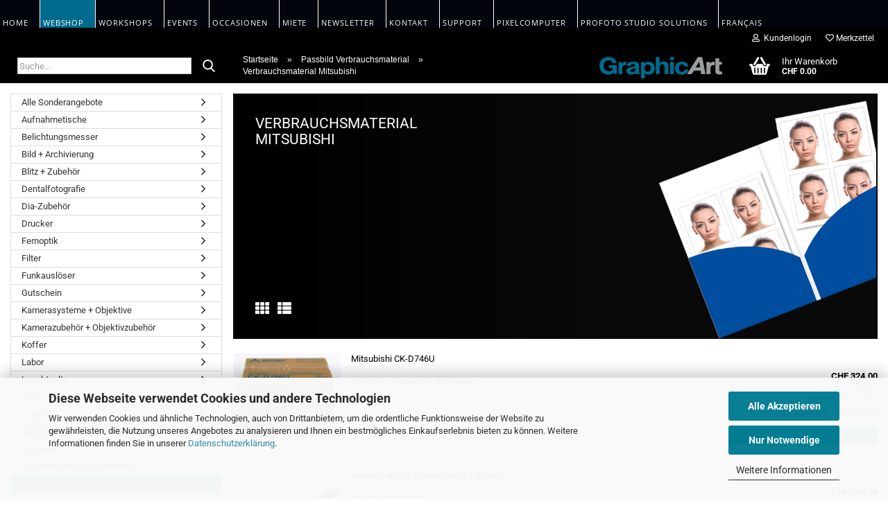

--- FILE ---
content_type: text/html; charset=utf-8
request_url: https://www.graphicart.ch/shop/de/Passbild/Verbrauchsmaterial-Mitsubishi/
body_size: 29152
content:





	<!DOCTYPE html>
	<html xmlns="http://www.w3.org/1999/xhtml" dir="ltr" lang="de">
		
			<head>
				
					
					<!--

					=========================================================
					Shopsoftware by Gambio GmbH (c) 2005-2023 [www.gambio.de]
					=========================================================

					Gambio GmbH offers you highly scalable E-Commerce-Solutions and Services.
					The Shopsoftware is redistributable under the GNU General Public License (Version 2) [http://www.gnu.org/licenses/gpl-2.0.html].
					based on: E-Commerce Engine Copyright (c) 2006 xt:Commerce, created by Mario Zanier & Guido Winger and licensed under GNU/GPL.
					Information and contribution at http://www.xt-commerce.com

					=========================================================
					Please visit our website: www.gambio.de
					=========================================================

					-->
				

                
                    
                

				
					<meta name="viewport" content="width=device-width, initial-scale=1, minimum-scale=1.0" />
				

				
					<meta http-equiv="Content-Type" content="text/html; charset=utf-8" />
		<meta name="language" content="de" />
		<meta name='google-site-verification' content='jXqjm3yBb_d71mroPH7iV1ETlfqmp0A-o1QVRfDARy4' />
		<meta name="keywords" content="Fotostudio,Kamera,Objektive,Blitzgeräte,Beleuchtung" />
		<meta name="description" content="Produkte und Dienstleistungen für die Fotografie " />
		<meta property="og:description" content="Produkte und Dienstleistungen für die Fotografie " />
		<meta property="og:image" content="https://www.graphicart.ch/shop/images/categories/og/" />
		<meta property="og:title" content="Verbrauchsmaterial Mitsubishi" />
		<meta property="og:type" content="product.group" />
		<title>Verbrauchsmaterial Mitsubishi - Graphicart Produkte und Dienstleistungen für die Fotografie</title>

				

								
									

				
					<base href="https://www.graphicart.ch/shop/" />
				

				
											
							<link rel="shortcut icon" href="https://www.graphicart.ch/shop/images/logos/favicon.ico" type="image/x-icon" />
						
									

				
											
							<link rel="apple-touch-icon" href="https://www.graphicart.ch/shop/images/logos/favicon.png" />
						
									

				
											
							<link id="main-css" type="text/css" rel="stylesheet" href="public/theme/styles/system/main.min.css?bust=1768312561" />
						
									

				
					<meta name="robots" content="index,follow" />
		<link rel="canonical" href="https://www.graphicart.ch/shop/de/Passbild/Verbrauchsmaterial-Mitsubishi/" />
		<meta property="og:url" content="https://www.graphicart.ch/shop/de/Passbild/Verbrauchsmaterial-Mitsubishi/">
		<link rel="alternate" hreflang="x-default" href="https://www.graphicart.ch/shop/de/Passbild/Verbrauchsmaterial-Mitsubishi/" />
		<link rel="alternate" hreflang="de" href="https://www.graphicart.ch/shop/de/Passbild/Verbrauchsmaterial-Mitsubishi/" />
		<link rel="alternate" hreflang="fr" href="https://www.graphicart.ch/shop/fr/Photo-d-identite/Papier-passeport-Mitsubishi/" />
		<!-- Google tag (gtag.js) -->
<script async src="https://www.googletagmanager.com/gtag/js?id=G-V1Y7GRPRGY"></script>
<script>
  window.dataLayer = window.dataLayer || [];
  function gtag(){dataLayer.push(arguments);}
  gtag('js', new Date());

  gtag('config', 'G-V1Y7GRPRGY');
</script>
				

				
									

				
									

				
					<!--
					<link rel='stylesheet' id='x-stack-css' href='https://www.graphicart.ch/wp-content/themes/pro/framework/dist/css/site/stacks/integrity-dark.css?ver=6.2.3' type='text/css' media='all' />
					<link rel='stylesheet' id='x-child-css' href='https://www.graphicart.ch/wp-content/themes/pro-child/style.css?ver=6.2.3' type='text/css' media='all' />

					<style id='cs-inline-css' type='text/css'>
						a,h1 a:hover,h2 a:hover,h3 a:hover,h4 a:hover,h5 a:hover,h6 a:hover,.x-breadcrumb-wrap a:hover,.widget ul li a:hover,.widget ol li a:hover,.widget.widget_text ul li a,.widget.widget_text ol li a,.widget_nav_menu .current-menu-item > a,.x-accordion-heading .x-accordion-toggle:hover,.x-comment-author a:hover,.x-comment-time:hover,.x-recent-posts a:hover .h-recent-posts{color:rgb(0,107,141);}a:hover,.widget.widget_text ul li a:hover,.widget.widget_text ol li a:hover,.x-twitter-widget ul li a:hover{color:#d80f0f;}.rev_slider_wrapper,a.x-img-thumbnail:hover,.x-slider-container.below,.page-template-template-blank-3-php .x-slider-container.above,.page-template-template-blank-6-php .x-slider-container.above{border-color:rgb(0,107,141);}.entry-thumb:before,.x-pagination span.current,.woocommerce-pagination span[aria-current],.flex-direction-nav a,.flex-control-nav a:hover,.flex-control-nav a.flex-active,.mejs-time-current,.x-dropcap,.x-skill-bar .bar,.x-pricing-column.featured h2,.h-comments-title small,.x-entry-share .x-share:hover,.x-highlight,.x-recent-posts .x-recent-posts-img:after{background-color:rgb(0,107,141);}.x-nav-tabs > .active > a,.x-nav-tabs > .active > a:hover{box-shadow:inset 0 3px 0 0 rgb(0,107,141);}.x-main{width:calc(100% - 2.463055%);}.x-sidebar{width:calc(100% - 2.463055% - 100%);}.x-comment-author,.x-comment-time,.comment-form-author label,.comment-form-email label,.comment-form-url label,.comment-form-rating label,.comment-form-comment label,.widget_calendar #wp-calendar caption,.widget.widget_rss li .rsswidget{font-family:"Open Sans",sans-serif;font-weight:100;}.p-landmark-sub,.p-meta,input,button,select,textarea{font-family:"Open Sans",sans-serif;}.widget ul li a,.widget ol li a,.x-comment-time{color:hsla(0,0%,0%,0.8);}.widget_text ol li a,.widget_text ul li a{color:rgb(0,107,141);}.widget_text ol li a:hover,.widget_text ul li a:hover{color:#d80f0f;}.comment-form-author label,.comment-form-email label,.comment-form-url label,.comment-form-rating label,.comment-form-comment label,.widget_calendar #wp-calendar th,.p-landmark-sub strong,.widget_tag_cloud .tagcloud a:hover,.widget_tag_cloud .tagcloud a:active,.entry-footer a:hover,.entry-footer a:active,.x-breadcrumbs .current,.x-comment-author,.x-comment-author a{color:hsla(0,0%,15%,0.95);}.widget_calendar #wp-calendar th{border-color:hsla(0,0%,15%,0.95);}.h-feature-headline span i{background-color:hsla(0,0%,15%,0.95);}@media (max-width:978.98px){}html{font-size:13px;}@media (min-width:480px){html{font-size:13px;}}@media (min-width:767px){html{font-size:13px;}}@media (min-width:979px){html{font-size:13px;}}@media (min-width:1200px){html{font-size:13px;}}body{font-style:normal;font-weight:400;color:hsla(0,0%,0%,0.8);background-color:hsl(0,0%,100%);}.w-b{font-weight:400 !important;}h1,h2,h3,h4,h5,h6,.h1,.h2,.h3,.h4,.h5,.h6{font-family:"Open Sans",sans-serif;font-style:normal;font-weight:100;}h1,.h1{letter-spacing:0em;}h2,.h2{letter-spacing:-0.035em;}h3,.h3{letter-spacing:-0.035em;}h4,.h4{letter-spacing:-0.035em;}h5,.h5{letter-spacing:-0.035em;}h6,.h6{letter-spacing:-0.035em;}.w-h{font-weight:100 !important;}.x-container.width{width:100%;}.x-container.max{max-width:4096px;}.x-bar-content.x-container.width{flex-basis:100%;}.x-main.full{float:none;display:block;width:auto;}@media (max-width:978.98px){.x-main.full,.x-main.left,.x-main.right,.x-sidebar.left,.x-sidebar.right{float:none;display:block;width:auto !important;}}.entry-header,.entry-content{font-size:1rem;}body,input,button,select,textarea{font-family:"Open Sans",sans-serif;}h1,h2,h3,h4,h5,h6,.h1,.h2,.h3,.h4,.h5,.h6,h1 a,h2 a,h3 a,h4 a,h5 a,h6 a,.h1 a,.h2 a,.h3 a,.h4 a,.h5 a,.h6 a,blockquote{color:hsla(0,0%,15%,0.95);}.cfc-h-tx{color:hsla(0,0%,15%,0.95) !important;}.cfc-h-bd{border-color:hsla(0,0%,15%,0.95) !important;}.cfc-h-bg{background-color:hsla(0,0%,15%,0.95) !important;}.cfc-b-tx{color:hsla(0,0%,0%,0.8) !important;}.cfc-b-bd{border-color:hsla(0,0%,0%,0.8) !important;}.cfc-b-bg{background-color:hsla(0,0%,0%,0.8) !important;}.x-btn,.button,[type="submit"]{color:#ffffff;border-color:#004156;background-color:#004156;text-shadow:0 0.075em 0.075em rgba(0,0,0,0.5);}.x-btn:hover,.button:hover,[type="submit"]:hover{color:#ffffff;border-color:#006b8d;background-color:#006b8d;text-shadow:0 0.075em 0.075em rgba(0,0,0,0.5);}.x-btn.x-btn-real,.x-btn.x-btn-real:hover{margin-bottom:0.25em;text-shadow:0 0.075em 0.075em rgba(0,0,0,0.65);}.x-btn.x-btn-real{box-shadow:0 0.25em 0 0 #a71000,0 4px 9px rgba(0,0,0,0.75);}.x-btn.x-btn-real:hover{box-shadow:0 0.25em 0 0 #a71000,0 4px 9px rgba(0,0,0,0.75);}.x-btn.x-btn-flat,.x-btn.x-btn-flat:hover{margin-bottom:0;text-shadow:0 0.075em 0.075em rgba(0,0,0,0.65);box-shadow:none;}.x-btn.x-btn-transparent,.x-btn.x-btn-transparent:hover{margin-bottom:0;border-width:3px;text-shadow:none;text-transform:uppercase;background-color:transparent;box-shadow:none;}.x-topbar .p-info a:hover,.x-widgetbar .widget ul li a:hover{color:rgb(0,107,141);}.x-topbar{background-color:transparent;}.x-topbar .p-info,.x-topbar .p-info a,.x-navbar .desktop .x-nav > li > a,.x-navbar .desktop .sub-menu a,.x-navbar .mobile .x-nav li > a,.x-breadcrumb-wrap a,.x-breadcrumbs .delimiter{color:hsl(0,0%,100%);}.x-navbar .desktop .x-nav > li > a:hover,.x-navbar .desktop .x-nav > .x-active > a,.x-navbar .desktop .x-nav > .current-menu-item > a,.x-navbar .desktop .sub-menu a:hover,.x-navbar .desktop .sub-menu .x-active > a,.x-navbar .desktop .sub-menu .current-menu-item > a,.x-navbar .desktop .x-nav .x-megamenu > .sub-menu > li > a,.x-navbar .mobile .x-nav li > a:hover,.x-navbar .mobile .x-nav .x-active > a,.x-navbar .mobile .x-nav .current-menu-item > a{color:hsl(0,0%,100%);}.x-navbar{background-color:transparent;}.x-navbar .desktop .x-nav > li > a:hover,.x-navbar .desktop .x-nav > .x-active > a,.x-navbar .desktop .x-nav > .current-menu-item > a{box-shadow:inset 0 4px 0 0 rgb(0,107,141);}.x-navbar .desktop .x-nav > li > a{height:15px;padding-top:10px;}.x-navbar .desktop .x-nav > li ul{top:calc(15px - 15px);}@media (max-width:979px){}.x-navbar-inner{min-height:15px;}.x-logobar-inner{padding-top:0px;padding-bottom:0px;}.x-brand{font-family:"Open Sans",sans-serif;font-size:22px;font-style:normal;font-weight:400;letter-spacing:-0.035em;color:#272727;}.x-brand:hover,.x-brand:focus{color:#272727;}.x-brand img{width:calc(px / 2);}.x-navbar .x-nav-wrap .x-nav > li > a{font-family:"Open Sans",sans-serif;font-style:normal;font-weight:400;letter-spacing:0.085em;text-transform:uppercase;}.x-navbar .desktop .x-nav > li > a{font-size:11px;}.x-navbar .desktop .x-nav > li > a:not(.x-btn-navbar-woocommerce){padding-left:16px;padding-right:16px;}.x-navbar .desktop .x-nav > li > a > span{margin-right:-0.085em;}.x-btn-navbar{margin-top:0px;}.x-btn-navbar,.x-btn-navbar.collapsed{font-size:20px;}@media (max-width:979px){.x-widgetbar{left:0;right:0;}} :root{--x-root-background-color:#ffffff;--x-container-width:calc(100% - 2rem);--x-container-max-width:64rem;--x-a-color:#0073e6;--x-a-text-decoration:none solid auto #0073e6;--x-a-text-underline-offset:0.085em;--x-a-int-color:rgba(0,115,230,0.88);--x-a-int-text-decoration-color:rgba(0,115,230,0.88);--x-root-color:#000000;--x-root-font-family:"Helvetica Neue",Helvetica,Arial,sans-serif;--x-root-font-size:18px;--x-root-font-style:normal;--x-root-font-weight:400;--x-root-letter-spacing:0em;--x-root-line-height:1.6;--x-h1-color:#000000;--x-h1-font-family:inherit;--x-h1-font-size:3.815em;--x-h1-font-style:inherit;--x-h1-font-weight:inherit;--x-h1-letter-spacing:inherit;--x-h1-line-height:1.115;--x-h1-text-transform:inherit;--x-h2-color:#000000;--x-h2-font-family:inherit;--x-h2-font-size:3.052em;--x-h2-font-style:inherit;--x-h2-font-weight:inherit;--x-h2-letter-spacing:inherit;--x-h2-line-height:1.125;--x-h2-text-transform:inherit;--x-h3-color:#000000;--x-h3-font-family:inherit;--x-h3-font-size:2.441em;--x-h3-font-style:inherit;--x-h3-font-weight:inherit;--x-h3-letter-spacing:inherit;--x-h3-line-height:1.15;--x-h3-text-transform:inherit;--x-h4-color:#000000;--x-h4-font-family:inherit;--x-h4-font-size:1.953em;--x-h4-font-style:inherit;--x-h4-font-weight:inherit;--x-h4-letter-spacing:inherit;--x-h4-line-height:1.2;--x-h4-text-transform:inherit;--x-h5-color:#000000;--x-h5-font-family:inherit;--x-h5-font-size:1.563em;--x-h5-font-style:inherit;--x-h5-font-weight:inherit;--x-h5-letter-spacing:inherit;--x-h5-line-height:1.25;--x-h5-text-transform:inherit;--x-h6-color:#000000;--x-h6-font-family:inherit;--x-h6-font-size:1.25em;--x-h6-font-style:inherit;--x-h6-font-weight:inherit;--x-h6-letter-spacing:inherit;--x-h6-line-height:1.265;--x-h6-text-transform:inherit;--x-label-color:#000000;--x-label-font-family:inherit;--x-label-font-size:0.8em;--x-label-font-style:inherit;--x-label-font-weight:bold;--x-label-letter-spacing:inherit;--x-label-line-height:1.285;--x-label-text-transform:inherit;--x-content-copy-spacing:1.25rem;--x-content-h-margin-top:calc(1rem + 1.25em);--x-content-h-margin-bottom:1rem;--x-content-ol-padding-inline-start:1.25em;--x-content-ul-padding-inline-start:1em;--x-content-li-spacing:0.262em;--x-content-media-spacing:2.441rem;--x-input-background-color:#ffffff;--x-input-int-background-color:#ffffff;--x-input-color:#000000;--x-input-int-color:#0073e6;--x-input-font-family:inherit;--x-input-font-size:1em;--x-input-font-style:inherit;--x-input-font-weight:inherit;--x-input-letter-spacing:0em;--x-input-line-height:1.4;--x-input-text-align:inherit;--x-input-text-transform:inherit;--x-placeholder-opacity:0.33;--x-placeholder-int-opacity:0.55;--x-input-outline-width:4px;--x-input-outline-color:rgba(0,115,230,0.16);--x-input-padding-x:0.8em;--x-input-padding-y-extra:0.5em;--x-input-border-width:1px;--x-input-border-style:solid;--x-input-border-radius:2px;--x-input-border-color:#000000;--x-input-int-border-color:#0073e6;--x-input-box-shadow:0em 0.25em 0.65em 0em rgba(0,0,0,0.03);--x-input-int-box-shadow:0em 0.25em 0.65em 0em rgba(0,115,230,0.11);--x-select-indicator-image:url("data:image/svg+xml,%3Csvg xmlns='http://www.w3.org/2000/svg' viewBox='0 0 16 16'%3E%3Ctitle%3Eselect-84%3C/title%3E%3Cg fill='rgba(0,0,0,0.27)'%3E%3Cpath d='M7.4,1.2l-5,4l1.2,1.6L8,3.3l4.4,3.5l1.2-1.6l-5-4C8.3,0.9,7.7,0.9,7.4,1.2z'%3E%3C/path%3E %3Cpath d='M8,12.7L3.6,9.2l-1.2,1.6l5,4C7.6,14.9,7.8,15,8,15s0.4-0.1,0.6-0.2l5-4l-1.2-1.6L8,12.7z'%3E%3C/path%3E%3C/g%3E%3C/svg%3E");--x-select-indicator-hover-image:url("data:image/svg+xml,%3Csvg xmlns='http://www.w3.org/2000/svg' viewBox='0 0 16 16'%3E%3Ctitle%3Eselect-84%3C/title%3E%3Cg fill='rgba(0,0,0,0.27)'%3E%3Cpath d='M7.4,1.2l-5,4l1.2,1.6L8,3.3l4.4,3.5l1.2-1.6l-5-4C8.3,0.9,7.7,0.9,7.4,1.2z'%3E%3C/path%3E %3Cpath d='M8,12.7L3.6,9.2l-1.2,1.6l5,4C7.6,14.9,7.8,15,8,15s0.4-0.1,0.6-0.2l5-4l-1.2-1.6L8,12.7z'%3E%3C/path%3E%3C/g%3E%3C/svg%3E");--x-select-indicator-focus-image:url("data:image/svg+xml,%3Csvg xmlns='http://www.w3.org/2000/svg' viewBox='0 0 16 16'%3E%3Ctitle%3Eselect-84%3C/title%3E%3Cg fill='rgba(0,115,230,1)'%3E%3Cpath d='M7.4,1.2l-5,4l1.2,1.6L8,3.3l4.4,3.5l1.2-1.6l-5-4C8.3,0.9,7.7,0.9,7.4,1.2z'%3E%3C/path%3E %3Cpath d='M8,12.7L3.6,9.2l-1.2,1.6l5,4C7.6,14.9,7.8,15,8,15s0.4-0.1,0.6-0.2l5-4l-1.2-1.6L8,12.7z'%3E%3C/path%3E%3C/g%3E%3C/svg%3E");--x-select-indicator-size:1em;--x-select-indicator-spacing-x:0px;--x-date-indicator-image:url("data:image/svg+xml,%3Csvg xmlns='http://www.w3.org/2000/svg' viewBox='0 0 16 16'%3E%3Ctitle%3Eevent-confirm%3C/title%3E%3Cg fill='rgba(0,0,0,0.27)'%3E%3Cpath d='M11,16a1,1,0,0,1-.707-.293l-2-2,1.414-1.414L11,13.586l3.293-3.293,1.414,1.414-4,4A1,1,0,0,1,11,16Z'%3E%3C/path%3E %3Cpath d='M7,14H2V5H14V9h2V3a1,1,0,0,0-1-1H13V0H11V2H9V0H7V2H5V0H3V2H1A1,1,0,0,0,0,3V15a1,1,0,0,0,1,1H7Z'%3E%3C/path%3E%3C/g%3E%3C/svg%3E");--x-date-indicator-hover-image:url("data:image/svg+xml,%3Csvg xmlns='http://www.w3.org/2000/svg' viewBox='0 0 16 16'%3E%3Ctitle%3Eevent-confirm%3C/title%3E%3Cg fill='rgba(0,0,0,0.27)'%3E%3Cpath d='M11,16a1,1,0,0,1-.707-.293l-2-2,1.414-1.414L11,13.586l3.293-3.293,1.414,1.414-4,4A1,1,0,0,1,11,16Z'%3E%3C/path%3E %3Cpath d='M7,14H2V5H14V9h2V3a1,1,0,0,0-1-1H13V0H11V2H9V0H7V2H5V0H3V2H1A1,1,0,0,0,0,3V15a1,1,0,0,0,1,1H7Z'%3E%3C/path%3E%3C/g%3E%3C/svg%3E");--x-date-indicator-focus-image:url("data:image/svg+xml,%3Csvg xmlns='http://www.w3.org/2000/svg' viewBox='0 0 16 16'%3E%3Ctitle%3Eevent-confirm%3C/title%3E%3Cg fill='rgba(0,115,230,1)'%3E%3Cpath d='M11,16a1,1,0,0,1-.707-.293l-2-2,1.414-1.414L11,13.586l3.293-3.293,1.414,1.414-4,4A1,1,0,0,1,11,16Z'%3E%3C/path%3E %3Cpath d='M7,14H2V5H14V9h2V3a1,1,0,0,0-1-1H13V0H11V2H9V0H7V2H5V0H3V2H1A1,1,0,0,0,0,3V15a1,1,0,0,0,1,1H7Z'%3E%3C/path%3E%3C/g%3E%3C/svg%3E");--x-date-indicator-size:1em;--x-date-indicator-spacing-x:0px;--x-time-indicator-image:url("data:image/svg+xml,%3Csvg xmlns='http://www.w3.org/2000/svg' viewBox='0 0 16 16'%3E%3Ctitle%3Ewatch-2%3C/title%3E%3Cg fill='rgba(0,0,0,0.27)'%3E%3Cpath d='M14,8c0-1.8-0.8-3.4-2-4.5V1c0-0.6-0.4-1-1-1H5C4.4,0,4,0.4,4,1v2.5C2.8,4.6,2,6.2,2,8s0.8,3.4,2,4.5V15 c0,0.6,0.4,1,1,1h6c0.6,0,1-0.4,1-1v-2.5C13.2,11.4,14,9.8,14,8z M8,12c-2.2,0-4-1.8-4-4s1.8-4,4-4s4,1.8,4,4S10.2,12,8,12z'%3E%3C/path%3E%3C/g%3E%3C/svg%3E");--x-time-indicator-hover-image:url("data:image/svg+xml,%3Csvg xmlns='http://www.w3.org/2000/svg' viewBox='0 0 16 16'%3E%3Ctitle%3Ewatch-2%3C/title%3E%3Cg fill='rgba(0,0,0,0.27)'%3E%3Cpath d='M14,8c0-1.8-0.8-3.4-2-4.5V1c0-0.6-0.4-1-1-1H5C4.4,0,4,0.4,4,1v2.5C2.8,4.6,2,6.2,2,8s0.8,3.4,2,4.5V15 c0,0.6,0.4,1,1,1h6c0.6,0,1-0.4,1-1v-2.5C13.2,11.4,14,9.8,14,8z M8,12c-2.2,0-4-1.8-4-4s1.8-4,4-4s4,1.8,4,4S10.2,12,8,12z'%3E%3C/path%3E%3C/g%3E%3C/svg%3E");--x-time-indicator-focus-image:url("data:image/svg+xml,%3Csvg xmlns='http://www.w3.org/2000/svg' viewBox='0 0 16 16'%3E%3Ctitle%3Ewatch-2%3C/title%3E%3Cg fill='rgba(0,115,230,1)'%3E%3Cpath d='M14,8c0-1.8-0.8-3.4-2-4.5V1c0-0.6-0.4-1-1-1H5C4.4,0,4,0.4,4,1v2.5C2.8,4.6,2,6.2,2,8s0.8,3.4,2,4.5V15 c0,0.6,0.4,1,1,1h6c0.6,0,1-0.4,1-1v-2.5C13.2,11.4,14,9.8,14,8z M8,12c-2.2,0-4-1.8-4-4s1.8-4,4-4s4,1.8,4,4S10.2,12,8,12z'%3E%3C/path%3E%3C/g%3E%3C/svg%3E");--x-time-indicator-size:1em;--x-time-indicator-spacing-x:0px;--x-search-indicator-image:url("data:image/svg+xml,%3Csvg xmlns='http://www.w3.org/2000/svg' viewBox='0 0 16 16'%3E%3Ctitle%3Ee-remove%3C/title%3E%3Cg fill='rgba(0,0,0,0.27)'%3E%3Cpath d='M14.7,1.3c-0.4-0.4-1-0.4-1.4,0L8,6.6L2.7,1.3c-0.4-0.4-1-0.4-1.4,0s-0.4,1,0,1.4L6.6,8l-5.3,5.3 c-0.4,0.4-0.4,1,0,1.4C1.5,14.9,1.7,15,2,15s0.5-0.1,0.7-0.3L8,9.4l5.3,5.3c0.2,0.2,0.5,0.3,0.7,0.3s0.5-0.1,0.7-0.3 c0.4-0.4,0.4-1,0-1.4L9.4,8l5.3-5.3C15.1,2.3,15.1,1.7,14.7,1.3z'%3E%3C/path%3E%3C/g%3E%3C/svg%3E");--x-search-indicator-hover-image:url("data:image/svg+xml,%3Csvg xmlns='http://www.w3.org/2000/svg' viewBox='0 0 16 16'%3E%3Ctitle%3Ee-remove%3C/title%3E%3Cg fill='rgba(0,0,0,0.27)'%3E%3Cpath d='M14.7,1.3c-0.4-0.4-1-0.4-1.4,0L8,6.6L2.7,1.3c-0.4-0.4-1-0.4-1.4,0s-0.4,1,0,1.4L6.6,8l-5.3,5.3 c-0.4,0.4-0.4,1,0,1.4C1.5,14.9,1.7,15,2,15s0.5-0.1,0.7-0.3L8,9.4l5.3,5.3c0.2,0.2,0.5,0.3,0.7,0.3s0.5-0.1,0.7-0.3 c0.4-0.4,0.4-1,0-1.4L9.4,8l5.3-5.3C15.1,2.3,15.1,1.7,14.7,1.3z'%3E%3C/path%3E%3C/g%3E%3C/svg%3E");--x-search-indicator-focus-image:url("data:image/svg+xml,%3Csvg xmlns='http://www.w3.org/2000/svg' viewBox='0 0 16 16'%3E%3Ctitle%3Ee-remove%3C/title%3E%3Cg fill='rgba(0,115,230,1)'%3E%3Cpath d='M14.7,1.3c-0.4-0.4-1-0.4-1.4,0L8,6.6L2.7,1.3c-0.4-0.4-1-0.4-1.4,0s-0.4,1,0,1.4L6.6,8l-5.3,5.3 c-0.4,0.4-0.4,1,0,1.4C1.5,14.9,1.7,15,2,15s0.5-0.1,0.7-0.3L8,9.4l5.3,5.3c0.2,0.2,0.5,0.3,0.7,0.3s0.5-0.1,0.7-0.3 c0.4-0.4,0.4-1,0-1.4L9.4,8l5.3-5.3C15.1,2.3,15.1,1.7,14.7,1.3z'%3E%3C/path%3E%3C/g%3E%3C/svg%3E");--x-search-indicator-size:1em;--x-search-indicator-spacing-x:0px;--x-number-indicator-image:url("data:image/svg+xml,%3Csvg xmlns='http://www.w3.org/2000/svg' viewBox='0 0 16 16'%3E%3Ctitle%3Eselect-83%3C/title%3E%3Cg%3E%3Cpolygon fill='rgba(0,0,0,0.27)' points='2,6 14,6 8,0 '%3E%3C/polygon%3E %3Cpolygon fill='rgba(0,0,0,0.27)' points='8,16 14,10 2,10 '%3E%3C/polygon%3E%3C/g%3E%3C/svg%3E");--x-number-indicator-hover-image:url("data:image/svg+xml,%3Csvg xmlns='http://www.w3.org/2000/svg' viewBox='0 0 16 16'%3E%3Ctitle%3Eselect-83%3C/title%3E%3Cg%3E%3Cpolygon fill='rgba(0,0,0,0.27)' points='2,6 14,6 8,0 '%3E%3C/polygon%3E %3Cpolygon fill='rgba(0,0,0,0.27)' points='8,16 14,10 2,10 '%3E%3C/polygon%3E%3C/g%3E%3C/svg%3E");--x-number-indicator-focus-image:url("data:image/svg+xml,%3Csvg xmlns='http://www.w3.org/2000/svg' viewBox='0 0 16 16'%3E%3Ctitle%3Eselect-83%3C/title%3E%3Cg%3E%3Cpolygon fill='rgba(0,115,230,1)' points='2,6 14,6 8,0 '%3E%3C/polygon%3E %3Cpolygon fill='rgba(0,115,230,1)' points='8,16 14,10 2,10 '%3E%3C/polygon%3E%3C/g%3E%3C/svg%3E");--x-number-indicator-size:1em;--x-number-indicator-spacing-x:0px;--x-rc-font-size:24px;--x-rc-background-color:#ffffff;--x-rc-int-background-color:#ffffff;--x-rc-checked-background-color:#0073e6;--x-rc-outline-width:4px;--x-rc-outline-color:rgba(0,115,230,0.16);--x-radio-marker:url("data:image/svg+xml,%3Csvg xmlns='http://www.w3.org/2000/svg' viewBox='0 0 16 16'%3E%3Ctitle%3Eshape-oval%3C/title%3E%3Cg fill='%23ffffff'%3E%3Ccircle cx='8' cy='8' r='8'%3E%3C/circle%3E%3C/g%3E%3C/svg%3E");--x-radio-marker-inset:13px;--x-checkbox-marker:url("data:image/svg+xml,%3Csvg xmlns='http://www.w3.org/2000/svg' viewBox='0 0 16 16'%3E%3Ctitle%3Eo-check%3C/title%3E%3Cg fill='%23ffffff'%3E%3Cpolygon points='5.6,8.4 1.6,6 0,7.6 5.6,14 16,3.6 14.4,2 '%3E%3C/polygon%3E%3C/g%3E%3C/svg%3E");--x-checkbox-marker-inset:8px;--x-rc-border-width:1px;--x-rc-border-style:solid;--x-checkbox-border-radius:2px;--x-rc-border-color:#000000;--x-rc-int-border-color:#0073e6;--x-rc-checked-border-color:#0073e6;--x-rc-box-shadow:0em 0.25em 0.65em 0em rgba(0,0,0,0.03);--x-rc-int-box-shadow:0em 0.25em 0.65em 0em rgba(0,115,230,0.11);--x-rc-checked-box-shadow:0em 0.25em 0.65em 0em rgba(0,115,230,0.11);--x-submit-background-color:#000000;--x-submit-int-background-color:#0073e6;--x-submit-min-width:none;--x-submit-padding-x-extra:1.25em;--x-submit-color:#ffffff;--x-submit-int-color:#ffffff;--x-submit-font-weight:bold;--x-submit-text-align:center;--x-submit-outline-width:4px;--x-submit-outline-color:rgba(0,115,230,0.16);--x-submit-border-radius:100em;--x-submit-border-color:#000000;--x-submit-int-border-color:#0073e6;--x-submit-box-shadow:0em 0.25em 0.65em 0em rgba(0,0,0,0.03);--x-submit-int-box-shadow:0em 0.25em 0.65em 0em rgba(0,115,230,0.11);} @font-face{font-family:'FontAwesomePro';font-style:normal;font-weight:900;font-display:block;src:url('https://www.graphicart.ch/wp-content/themes/pro/cornerstone/assets/fonts/fa-solid-900.woff2') format('woff2'),url('https://www.graphicart.ch/wp-content/themes/pro/cornerstone/assets/fonts/fa-solid-900.woff') format('woff'),url('https://www.graphicart.ch/wp-content/themes/pro/cornerstone/assets/fonts/fa-solid-900.ttf') format('truetype');}[data-x-fa-pro-icon]{font-family:"FontAwesomePro" !important;}[data-x-fa-pro-icon]:before{content:attr(data-x-fa-pro-icon);}[data-x-icon],[data-x-icon-o],[data-x-icon-l],[data-x-icon-s],[data-x-icon-b],[data-x-fa-pro-icon],[class*="cs-fa-"]{display:inline-block;font-style:normal;font-weight:400;text-decoration:inherit;text-rendering:auto;-webkit-font-smoothing:antialiased;-moz-osx-font-smoothing:grayscale;}[data-x-icon].left,[data-x-icon-o].left,[data-x-icon-l].left,[data-x-icon-s].left,[data-x-icon-b].left,[data-x-fa-pro-icon].left,[class*="cs-fa-"].left{margin-right:0.5em;}[data-x-icon].right,[data-x-icon-o].right,[data-x-icon-l].right,[data-x-icon-s].right,[data-x-icon-b].right,[data-x-fa-pro-icon].right,[class*="cs-fa-"].right{margin-left:0.5em;}[data-x-icon]:before,[data-x-icon-o]:before,[data-x-icon-l]:before,[data-x-icon-s]:before,[data-x-icon-b]:before,[data-x-fa-pro-icon]:before,[class*="cs-fa-"]:before{line-height:1;}@font-face{font-family:'FontAwesome';font-style:normal;font-weight:900;font-display:block;src:url('https://www.graphicart.ch/wp-content/themes/pro/cornerstone/assets/fonts/fa-solid-900.woff2') format('woff2'),url('https://www.graphicart.ch/wp-content/themes/pro/cornerstone/assets/fonts/fa-solid-900.woff') format('woff'),url('https://www.graphicart.ch/wp-content/themes/pro/cornerstone/assets/fonts/fa-solid-900.ttf') format('truetype');}[data-x-icon],[data-x-icon-s],[data-x-icon][class*="cs-fa-"]{font-family:"FontAwesome" !important;font-weight:900;}[data-x-icon]:before,[data-x-icon][class*="cs-fa-"]:before{content:attr(data-x-icon);}[data-x-icon-s]:before{content:attr(data-x-icon-s);}@font-face{font-family:'FontAwesomeRegular';font-style:normal;font-weight:400;font-display:block;src:url('https://www.graphicart.ch/wp-content/themes/pro/cornerstone/assets/fonts/fa-regular-400.woff2') format('woff2'),url('https://www.graphicart.ch/wp-content/themes/pro/cornerstone/assets/fonts/fa-regular-400.woff') format('woff'),url('https://www.graphicart.ch/wp-content/themes/pro/cornerstone/assets/fonts/fa-regular-400.ttf') format('truetype');}@font-face{font-family:'FontAwesomePro';font-style:normal;font-weight:400;font-display:block;src:url('https://www.graphicart.ch/wp-content/themes/pro/cornerstone/assets/fonts/fa-regular-400.woff2') format('woff2'),url('https://www.graphicart.ch/wp-content/themes/pro/cornerstone/assets/fonts/fa-regular-400.woff') format('woff'),url('https://www.graphicart.ch/wp-content/themes/pro/cornerstone/assets/fonts/fa-regular-400.ttf') format('truetype');}[data-x-icon-o]{font-family:"FontAwesomeRegular" !important;}[data-x-icon-o]:before{content:attr(data-x-icon-o);}@font-face{font-family:'FontAwesomeLight';font-style:normal;font-weight:300;font-display:block;src:url('https://www.graphicart.ch/wp-content/themes/pro/cornerstone/assets/fonts/fa-light-300.woff2') format('woff2'),url('https://www.graphicart.ch/wp-content/themes/pro/cornerstone/assets/fonts/fa-light-300.woff') format('woff'),url('https://www.graphicart.ch/wp-content/themes/pro/cornerstone/assets/fonts/fa-light-300.ttf') format('truetype');}@font-face{font-family:'FontAwesomePro';font-style:normal;font-weight:300;font-display:block;src:url('https://www.graphicart.ch/wp-content/themes/pro/cornerstone/assets/fonts/fa-light-300.woff2') format('woff2'),url('https://www.graphicart.ch/wp-content/themes/pro/cornerstone/assets/fonts/fa-light-300.woff') format('woff'),url('https://www.graphicart.ch/wp-content/themes/pro/cornerstone/assets/fonts/fa-light-300.ttf') format('truetype');}[data-x-icon-l]{font-family:"FontAwesomeLight" !important;font-weight:300;}[data-x-icon-l]:before{content:attr(data-x-icon-l);}@font-face{font-family:'FontAwesomeBrands';font-style:normal;font-weight:normal;font-display:block;src:url('https://www.graphicart.ch/wp-content/themes/pro/cornerstone/assets/fonts/fa-brands-400.woff2') format('woff2'),url('https://www.graphicart.ch/wp-content/themes/pro/cornerstone/assets/fonts/fa-brands-400.woff') format('woff'),url('https://www.graphicart.ch/wp-content/themes/pro/cornerstone/assets/fonts/fa-brands-400.ttf') format('truetype');}[data-x-icon-b]{font-family:"FontAwesomeBrands" !important;}[data-x-icon-b]:before{content:attr(data-x-icon-b);}
					</style>-->

					<script type='text/javascript' src='https://www.graphicart.ch/wp-includes/js/jquery/jquery.min.js?ver=3.6.4' id='jquery-core-js'></script>
					<script type='text/javascript' src='https://www.graphicart.ch/wp-includes/js/jquery/jquery-migrate.min.js?ver=3.4.0' id='jquery-migrate-js'></script>
				

			</head>
		
		
			<body class="page-index-type-c230 page-index-type-gm_boosted_category page-index-type-language page-index-type-cat page-index-type-cPath "
				  data-gambio-namespace="https://www.graphicart.ch/shop/public/theme/javascripts/system"
				  data-jse-namespace="https://www.graphicart.ch/shop/JSEngine/build"
				  data-gambio-controller="initialize"
				  data-gambio-widget="input_number responsive_image_loader transitions image_maps modal history dropdown core_workarounds anchor"
				  data-input_number-separator="."
					>

				
					
				

				<header class="masthead masthead-stacked" role="banner">


  <div class="x-logobar">
    <div class="x-logobar-inner">
      <div class="x-container max width">
        
<h1 class="visually-hidden">GraphicArt AG</h1>
      </div>
    </div>
  </div>

  <div class="x-navbar-wrap">
    <div class="x-navbar">
      <div class="x-navbar-inner">
        <div class="x-container max width">
          
<a href="#" id="x-btn-navbar" class="x-btn-navbar collapsed" data-x-toggle="collapse-b" data-x-toggleable="x-nav-wrap-mobile" aria-expanded="false" aria-controls="x-nav-wrap-mobile" role="button">
  <i class='x-framework-icon x-icon-bars' data-x-icon-s='&#xf0c9;' aria-hidden=true></i>  <span class="visually-hidden">Navigation</span>
</a>

<nav class="x-nav-wrap desktop" role="navigation">
  <ul id="menu-main-de" class="x-nav"><li id="menu-item-1588" class="menu-item menu-item-type-custom menu-item-object-custom current-menu-item menu-item-1588"><a href="/de/" aria-current="page"><span>Home<i class="x-icon x-framework-icon x-framework-icon-menu" aria-hidden="true" data-x-icon-s="&#xf103;"></i></span></a></li>
<li id="menu-item-138" class="menu-item menu-item-type-custom menu-item-object-custom menu-item-138"><a href="/shop/"><span>Webshop<i class="x-icon x-framework-icon x-framework-icon-menu" aria-hidden="true" data-x-icon-s="&#xf103;"></i></span></a></li>
<li id="menu-item-10748" class="menu-item menu-item-type-custom menu-item-object-custom menu-item-10748"><a href="/shop/Workshop/"><span>Workshops<i class="x-icon x-framework-icon x-framework-icon-menu" aria-hidden="true" data-x-icon-s="&#xf103;"></i></span></a></li>
<li id="menu-item-16673" class="menu-item menu-item-type-post_type menu-item-object-page menu-item-16673"><a href="/de/events/"><span>EVENTS<i class="x-icon x-framework-icon x-framework-icon-menu" aria-hidden="true" data-x-icon-s="&#xf103;"></i></span></a></li>
<li id="menu-item-144" class="menu-item menu-item-type-custom menu-item-object-custom menu-item-144"><a href="/shop/Occasion/"><span>Occasionen<i class="x-icon x-framework-icon x-framework-icon-menu" aria-hidden="true" data-x-icon-s="&#xf103;"></i></span></a></li>
<li id="menu-item-2547" class="menu-item menu-item-type-custom menu-item-object-custom menu-item-has-children menu-item-2547"><a href="#"><span>Miete</span></a>
<ul class="sub-menu">
	<li id="menu-item-142" class="menu-item menu-item-type-post_type menu-item-object-page menu-item-142"><a href="/de/mietservice/"><span>Mietservice<i class="x-icon x-framework-icon x-framework-icon-menu" aria-hidden="true" data-x-icon-s="&#xf103;"></i></span></a></li>
	<li id="menu-item-2544" class="menu-item menu-item-type-post_type menu-item-object-page menu-item-2544"><a href="/de/assistenten/"><span>Assistenten<i class="x-icon x-framework-icon x-framework-icon-menu" aria-hidden="true" data-x-icon-s="&#xf103;"></i></span></a></li>
	<li id="menu-item-2545" class="menu-item menu-item-type-post_type menu-item-object-page menu-item-2545"><a href="/de/mietstudios/"><span>Mietstudios<i class="x-icon x-framework-icon x-framework-icon-menu" aria-hidden="true" data-x-icon-s="&#xf103;"></i></span></a></li>
</ul>
</li>
<li id="menu-item-2548" class="menu-item menu-item-type-custom menu-item-object-custom menu-item-has-children menu-item-2548"><a href="#"><span>Newsletter</span></a>
<ul class="sub-menu">
	<li id="menu-item-147" class="menu-item menu-item-type-post_type menu-item-object-page menu-item-147"><a href="/de/hauszeitung/"><span>Hauszeitung<i class="x-icon x-framework-icon x-framework-icon-menu" aria-hidden="true" data-x-icon-s="&#xf103;"></i></span></a></li>
	<li id="menu-item-148" class="menu-item menu-item-type-post_type menu-item-object-page menu-item-148"><a href="/de/newsletter-anmelden/"><span>Newsletter anmelden<i class="x-icon x-framework-icon x-framework-icon-menu" aria-hidden="true" data-x-icon-s="&#xf103;"></i></span></a></li>
</ul>
</li>
<li id="menu-item-2546" class="menu-item menu-item-type-custom menu-item-object-custom menu-item-has-children menu-item-2546"><a href="#"><span>Kontakt</span></a>
<ul class="sub-menu">
	<li id="menu-item-152" class="menu-item menu-item-type-post_type menu-item-object-page menu-item-152"><a href="/de/team/"><span>Team<i class="x-icon x-framework-icon x-framework-icon-menu" aria-hidden="true" data-x-icon-s="&#xf103;"></i></span></a></li>
	<li id="menu-item-150" class="menu-item menu-item-type-post_type menu-item-object-page menu-item-150"><a href="/de/lageplan-ittigen/"><span>Lageplan Ittigen<i class="x-icon x-framework-icon x-framework-icon-menu" aria-hidden="true" data-x-icon-s="&#xf103;"></i></span></a></li>
	<li id="menu-item-1256" class="menu-item menu-item-type-post_type menu-item-object-page menu-item-1256"><a href="/de/lageplan-zurich/"><span>Lageplan Zürich<i class="x-icon x-framework-icon x-framework-icon-menu" aria-hidden="true" data-x-icon-s="&#xf103;"></i></span></a></li>
	<li id="menu-item-151" class="menu-item menu-item-type-post_type menu-item-object-page menu-item-151"><a href="/de/about-us/"><span>About us<i class="x-icon x-framework-icon x-framework-icon-menu" aria-hidden="true" data-x-icon-s="&#xf103;"></i></span></a></li>
	<li id="menu-item-14446" class="menu-item menu-item-type-post_type menu-item-object-page menu-item-14446"><a href="/de/stellen-2/"><span>Stellen<i class="x-icon x-framework-icon x-framework-icon-menu" aria-hidden="true" data-x-icon-s="&#xf103;"></i></span></a></li>
	<li id="menu-item-153" class="menu-item menu-item-type-post_type menu-item-object-page menu-item-153"><a href="/de/kontaktformular/"><span>Kontaktformular<i class="x-icon x-framework-icon x-framework-icon-menu" aria-hidden="true" data-x-icon-s="&#xf103;"></i></span></a></li>
</ul>
</li>
<li id="menu-item-2549" class="menu-item menu-item-type-custom menu-item-object-custom menu-item-has-children menu-item-2549"><a href="#"><span>Support</span></a>
<ul class="sub-menu">
	<li id="menu-item-766" class="menu-item menu-item-type-post_type menu-item-object-page menu-item-766"><a href="/de/graphicart-professional-support/"><span>GraphicArt Professional Support<i class="x-icon x-framework-icon x-framework-icon-menu" aria-hidden="true" data-x-icon-s="&#xf103;"></i></span></a></li>
	<li id="menu-item-12785" class="menu-item menu-item-type-post_type menu-item-object-page menu-item-12785"><a href="/de/reparaturen/"><span>Reparaturen<i class="x-icon x-framework-icon x-framework-icon-menu" aria-hidden="true" data-x-icon-s="&#xf103;"></i></span></a></li>
	<li id="menu-item-145" class="menu-item menu-item-type-post_type menu-item-object-page menu-item-145"><a href="/de/downloads/"><span>Downloads<i class="x-icon x-framework-icon x-framework-icon-menu" aria-hidden="true" data-x-icon-s="&#xf103;"></i></span></a></li>
</ul>
</li>
<li id="menu-item-139" class="menu-item menu-item-type-custom menu-item-object-custom menu-item-139"><a href="http://www.pixelcomputer.ch"><span>PixelComputer<i class="x-icon x-framework-icon x-framework-icon-menu" aria-hidden="true" data-x-icon-s="&#xf103;"></i></span></a></li>
<li id="menu-item-17963" class="menu-item menu-item-type-post_type menu-item-object-page menu-item-17963"><a href="/de/profoto-studio-solutions/"><span>Profoto Studio solutions<i class="x-icon x-framework-icon x-framework-icon-menu" aria-hidden="true" data-x-icon-s="&#xf103;"></i></span></a></li>
<li id="menu-item-wpml-ls-4-fr" class="menu-item-language menu-item wpml-ls-slot-4 wpml-ls-item wpml-ls-item-fr wpml-ls-menu-item wpml-ls-first-item wpml-ls-last-item menu-item-type-wpml_ls_menu_item menu-item-object-wpml_ls_menu_item menu-item-wpml-ls-4-fr"><a title="français" class="language-button" href="?language=fr"><span><span class="wpml-ls-native" lang="fr">français</span><i class="x-icon x-framework-icon x-framework-icon-menu" aria-hidden="true" data-x-icon-s="&#xf103;"></i></span></a></li>
</ul></nav>

<div id="x-nav-wrap-mobile" class="x-nav-wrap mobile x-collapsed" data-x-toggleable="x-nav-wrap-mobile" data-x-toggle-collapse="1" aria-hidden="true" aria-labelledby="x-btn-navbar" style="display: none;">
  <ul id="menu-main-de-1" class="x-nav"><li class="menu-item menu-item-type-custom menu-item-object-custom current-menu-item menu-item-1588"><a href="/de/" aria-current="page"><span>Home<i class="x-icon x-framework-icon x-framework-icon-menu" aria-hidden="true" data-x-icon-s="&#xf103;"></i></span></a></li>
<li class="menu-item menu-item-type-custom menu-item-object-custom menu-item-138"><a href="/shop/"><span>Webshop<i class="x-icon x-framework-icon x-framework-icon-menu" aria-hidden="true" data-x-icon-s="&#xf103;"></i></span></a></li>
<li class="menu-item menu-item-type-custom menu-item-object-custom menu-item-10748"><a href="/shop/Workshop/"><span>Workshops<i class="x-icon x-framework-icon x-framework-icon-menu" aria-hidden="true" data-x-icon-s="&#xf103;"></i></span></a></li>
<li class="menu-item menu-item-type-post_type menu-item-object-page menu-item-16673"><a href="/de/events/"><span>EVENTS<i class="x-icon x-framework-icon x-framework-icon-menu" aria-hidden="true" data-x-icon-s="&#xf103;"></i></span></a></li>
<li class="menu-item menu-item-type-custom menu-item-object-custom menu-item-144"><a href="/shop/Occasion/"><span>Occasionen<i class="x-icon x-framework-icon x-framework-icon-menu" aria-hidden="true" data-x-icon-s="&#xf103;"></i></span></a></li>
<li class="menu-item menu-item-type-custom menu-item-object-custom menu-item-has-children menu-item-2547"><a href="#"><span>Miete</span></a>
<ul class="sub-menu">
	<li class="menu-item menu-item-type-post_type menu-item-object-page menu-item-142"><a href="/de/mietservice/"><span>Mietservice<i class="x-icon x-framework-icon x-framework-icon-menu" aria-hidden="true" data-x-icon-s="&#xf103;"></i></span></a></li>
	<li class="menu-item menu-item-type-post_type menu-item-object-page menu-item-2544"><a href="/de/assistenten/"><span>Assistenten<i class="x-icon x-framework-icon x-framework-icon-menu" aria-hidden="true" data-x-icon-s="&#xf103;"></i></span></a></li>
	<li class="menu-item menu-item-type-post_type menu-item-object-page menu-item-2545"><a href="/de/mietstudios/"><span>Mietstudios<i class="x-icon x-framework-icon x-framework-icon-menu" aria-hidden="true" data-x-icon-s="&#xf103;"></i></span></a></li>
</ul>
</li>
<li class="menu-item menu-item-type-custom menu-item-object-custom menu-item-has-children menu-item-2548"><a href="#"><span>Newsletter</span></a>
<ul class="sub-menu">
	<li class="menu-item menu-item-type-post_type menu-item-object-page menu-item-147"><a href="/de/hauszeitung/"><span>Hauszeitung<i class="x-icon x-framework-icon x-framework-icon-menu" aria-hidden="true" data-x-icon-s="&#xf103;"></i></span></a></li>
	<li class="menu-item menu-item-type-post_type menu-item-object-page menu-item-148"><a href="/de/newsletter-anmelden/"><span>Newsletter anmelden<i class="x-icon x-framework-icon x-framework-icon-menu" aria-hidden="true" data-x-icon-s="&#xf103;"></i></span></a></li>
</ul>
</li>
<li class="menu-item menu-item-type-custom menu-item-object-custom menu-item-has-children menu-item-2546"><a href="#"><span>Kontakt</span></a>
<ul class="sub-menu">
	<li class="menu-item menu-item-type-post_type menu-item-object-page menu-item-152"><a href="/de/team/"><span>Team<i class="x-icon x-framework-icon x-framework-icon-menu" aria-hidden="true" data-x-icon-s="&#xf103;"></i></span></a></li>
	<li class="menu-item menu-item-type-post_type menu-item-object-page menu-item-150"><a href="/de/lageplan-ittigen/"><span>Lageplan Ittigen<i class="x-icon x-framework-icon x-framework-icon-menu" aria-hidden="true" data-x-icon-s="&#xf103;"></i></span></a></li>
	<li class="menu-item menu-item-type-post_type menu-item-object-page menu-item-1256"><a href="/de/lageplan-zurich/"><span>Lageplan Zürich<i class="x-icon x-framework-icon x-framework-icon-menu" aria-hidden="true" data-x-icon-s="&#xf103;"></i></span></a></li>
	<li class="menu-item menu-item-type-post_type menu-item-object-page menu-item-151"><a href="/de/about-us/"><span>About us<i class="x-icon x-framework-icon x-framework-icon-menu" aria-hidden="true" data-x-icon-s="&#xf103;"></i></span></a></li>
	<li class="menu-item menu-item-type-post_type menu-item-object-page menu-item-14446"><a href="/de/stellen-2/"><span>Stellen<i class="x-icon x-framework-icon x-framework-icon-menu" aria-hidden="true" data-x-icon-s="&#xf103;"></i></span></a></li>
	<li class="menu-item menu-item-type-post_type menu-item-object-page menu-item-153"><a href="/de/kontaktformular/"><span>Kontaktformular<i class="x-icon x-framework-icon x-framework-icon-menu" aria-hidden="true" data-x-icon-s="&#xf103;"></i></span></a></li>
</ul>
</li>
<li class="menu-item menu-item-type-custom menu-item-object-custom menu-item-has-children menu-item-2549"><a href="#"><span>Support</span></a>
<ul class="sub-menu">
	<li class="menu-item menu-item-type-post_type menu-item-object-page menu-item-766"><a href="/de/graphicart-professional-support/"><span>GraphicArt Professional Support<i class="x-icon x-framework-icon x-framework-icon-menu" aria-hidden="true" data-x-icon-s="&#xf103;"></i></span></a></li>
	<li class="menu-item menu-item-type-post_type menu-item-object-page menu-item-12785"><a href="/de/reparaturen/"><span>Reparaturen<i class="x-icon x-framework-icon x-framework-icon-menu" aria-hidden="true" data-x-icon-s="&#xf103;"></i></span></a></li>
	<li class="menu-item menu-item-type-post_type menu-item-object-page menu-item-145"><a href="/de/downloads/"><span>Downloads<i class="x-icon x-framework-icon x-framework-icon-menu" aria-hidden="true" data-x-icon-s="&#xf103;"></i></span></a></li>
</ul>
</li>
<li class="menu-item menu-item-type-custom menu-item-object-custom menu-item-139"><a href="http://www.pixelcomputer.ch"><span>PixelComputer<i class="x-icon x-framework-icon x-framework-icon-menu" aria-hidden="true" data-x-icon-s="&#xf103;"></i></span></a></li>
<li class="menu-item menu-item-type-post_type menu-item-object-page menu-item-17963"><a href="/de/profoto-studio-solutions/"><span>Profoto Studio solutions<i class="x-icon x-framework-icon x-framework-icon-menu" aria-hidden="true" data-x-icon-s="&#xf103;"></i></span></a></li>
<li class="menu-item-language menu-item wpml-ls-slot-4 wpml-ls-item wpml-ls-item-fr wpml-ls-menu-item wpml-ls-first-item wpml-ls-last-item menu-item-type-wpml_ls_menu_item menu-item-object-wpml_ls_menu_item menu-item-wpml-ls-4-fr"><a title="français" class="language-button" href="?language=fr"><span><span class="wpml-ls-native" lang="fr">français</span><i class="x-icon x-framework-icon x-framework-icon-menu" aria-hidden="true" data-x-icon-s="&#xf103;"></i></span></a></li>
</ul></div>

        </div>
      </div>
    </div>
  </div>


</header>

				
									

				
									
		




	



	
		<div id="outer-wrapper" >
			
				<header id="header" class="navbar">
					



	<div class="inside">

		<div class="row">

		
												
			<div class="navbar-header" data-gambio-widget="mobile_menu">
									
							
		<div id="navbar-brand" class="navbar-brand">
			<a href="https://www.graphicart.ch/shop/de/" title="GraphicArt Webshop">
				<img id="main-header-logo" class="img-responsive" src="https://www.graphicart.ch/shop/images/logos/logo.png" alt="GraphicArt Webshop-Logo">
			</a>
		</div>
	
					
								
					
	
	
			
	
		<button type="button" class="navbar-toggle" aria-label="navigationbar toggle button" data-mobile_menu-target="#categories .navbar-collapse"
		        data-mobile_menu-body-class="categories-open" data-mobile_menu-toggle-content-visibility>
			<img src="public/theme/images/svgs/bars.svg" class="gx-menu svg--inject" alt="menu bars icon">
		</button>
	
	
	
		<button type="button" class="navbar-toggle cart-icon" data-mobile_menu-location="shopping_cart.php">
			<img src="public/theme/images/svgs/basket.svg" class="gx-cart-basket svg--inject" alt="shopping cart icon">
			<span class="cart-products-count hidden">
				0
			</span>
		</button>
	
	
			
			<button type="button" class="navbar-toggle" aria-label="searchbar toggle button" data-mobile_menu-target=".navbar-search" data-mobile_menu-body-class="search-open"
					data-mobile_menu-toggle-content-visibility>
				<img src="public/theme/images/svgs/search.svg" class="gx-search svg--inject" alt="search icon">
			</button>
		
	
				
			</div>
		

		
    <div class="black-bar">
    





	<div id="topbar-container">
						
		
					

		
			<div class="navbar-topbar">
				
					<nav data-gambio-widget="menu link_crypter" data-menu-switch-element-position="false" data-menu-events='{"desktop": ["click"], "mobile": ["click"]}' data-menu-ignore-class="dropdown-menu">
						<ul class="nav navbar-nav navbar-right" data-menu-replace="partial">

                            <li class="navbar-topbar-item">
                                <ul id="secondaryNavigation" class="nav navbar-nav ignore-menu">
                                                                    </ul>

                                <script id="secondaryNavigation-menu-template" type="text/mustache">
                                    
                                        <ul id="secondaryNavigation" class="nav navbar-nav">
                                            <li v-for="(item, index) in items" class="navbar-topbar-item hidden-xs content-manager-item">
                                                <a href="javascript:;" :title="item.title" @click="goTo(item.content)">
                                                    <span class="fa fa-arrow-circle-right visble-xs-block"></span>
                                                    {{item.title}}
                                                </a>
                                            </li>
                                        </ul>
                                    
                                </script>
                            </li>

							
															

							
															

							
															

							
															

							
															

														
							
																	
										<li class="dropdown navbar-topbar-item">
											<a title="Anmeldung" href="/shop/de/Passbild/Verbrauchsmaterial-Mitsubishi/#" class="dropdown-toggle" data-toggle-hover="dropdown" role="button" aria-label="Kundenlogin">
												
																											
															<span class="fa fa-user-o"></span>
														
																									

												&nbsp;Kundenlogin
											</a>
											




	<ul class="dropdown-menu dropdown-menu-login arrow-top">
		
			<li class="arrow"></li>
		
		
		
			<li class="dropdown-header hidden-xs">Kundenlogin</li>
		
		
		
			<li>
				<form action="https://www.graphicart.ch/shop/de/login.php?action=process" method="post" class="form-horizontal">
					<input type="hidden" name="return_url" value="https://www.graphicart.ch/shop/de/Passbild/Verbrauchsmaterial-Mitsubishi/">
					<input type="hidden" name="return_url_hash" value="8cf330fde61cec3726498536bc82301cec312a916d36bf48920e1a42af2f4973">
					
						<div class="form-group">
                            <label for="box-login-dropdown-login-username" class="form-control sr-only">E-Mail</label>
							<input autocomplete="username" type="email" id="box-login-dropdown-login-username" oninvalid="this.setCustomValidity('Bitte geben Sie eine korrekte Emailadresse ein.')" class="form-control" placeholder="E-Mail" name="email_address" />
						</div>
					
					
                        <div class="form-group password-form-field" data-gambio-widget="show_password">
                            <label for="box-login-dropdown-login-password" class="form-control sr-only">Passwort</label>
                            <input autocomplete="current-password" type="password" id="box-login-dropdown-login-password" class="form-control" placeholder="Passwort" name="password" />
                            <button class="btn show-password hidden" type="button">
                                <i class="fa fa-eye" aria-hidden="true"></i>
                                <span class="sr-only">Toggle Password View</span>
                            </button>
                        </div>
					
					
						<div class="dropdown-footer row">
							
	
								
									<input type="submit" class="btn btn-primary btn-block" value="Anmelden" />
								
								<ul>
									
										<li>
											<a title="Konto erstellen" href="https://www.graphicart.ch/shop/de/shop.php?do=CreateRegistree">
												Konto erstellen
											</a>
										</li>
									
									
										<li>
											<a title="Passwort vergessen?" href="https://www.graphicart.ch/shop/de/password_double_opt.php">
												Passwort vergessen?
											</a>
										</li>
									
								</ul>
							
	

	
						</div>
					
				</form>
			</li>
		
	</ul>


										</li>
									
															

							
																	
										<li class="navbar-topbar-item">
											<a href="https://www.graphicart.ch/shop/de/wish_list.php" title="Merkzettel anzeigen" aria-label="Merkzettel">
												
																											
															<span class="fa fa-heart-o"></span>
														
																									

												Merkzettel
											</a>
										</li>
									
															

							
						</ul>
					</nav>
				
			</div>
		
	</div>


    






	<div class="navbar-search collapse">

		
						<p class="navbar-search-header dropdown-header">Suche</p>
		

		
			<form role="search" action="de/advanced_search_result.php" method="get" data-gambio-widget="live_search">

				<div class="navbar-search-input-group input-group">
					<div class="navbar-search-input-group-btn input-group-btn custom-dropdown" data-dropdown-trigger-change="false" data-dropdown-trigger-no-change="false">

						
							<button aria-label="Suche..." type="button" class="btn btn-default dropdown-toggle" data-toggle="dropdown" aria-haspopup="true" aria-expanded="false">
								<span class="dropdown-name">Alle</span> <span class="caret"></span>
							</button>
						

						
															
									<ul class="dropdown-menu">
																				
												<li><a href="#" data-rel="0">Alle</a></li>
											
																							
													<li><a href="#" data-rel="681">Alle Sonderangebote</a></li>
												
																							
													<li><a href="#" data-rel="1">Blitz + Zubehör</a></li>
												
																							
													<li><a href="#" data-rel="3">Filter</a></li>
												
																							
													<li><a href="#" data-rel="5">Passbild Verbrauchsmaterial</a></li>
												
																							
													<li><a href="#" data-rel="7">Kamerasysteme + Objektive</a></li>
												
																							
													<li><a href="#" data-rel="11">Dia-Zubehör</a></li>
												
																							
													<li><a href="#" data-rel="15">Leuchtpulte</a></li>
												
																							
													<li><a href="#" data-rel="17">Lupen</a></li>
												
																							
													<li><a href="#" data-rel="19">Bild + Archivierung</a></li>
												
																							
													<li><a href="#" data-rel="21">Drucker</a></li>
												
																							
													<li><a href="#" data-rel="24">Licht</a></li>
												
																							
													<li><a href="#" data-rel="27">Aufnahmetische</a></li>
												
																							
													<li><a href="#" data-rel="30">Stative, Köpfe + Zubehör</a></li>
												
																							
													<li><a href="#" data-rel="32">Labor</a></li>
												
																							
													<li><a href="#" data-rel="34">Schneidemaschinen</a></li>
												
																							
													<li><a href="#" data-rel="39">Repro</a></li>
												
																							
													<li><a href="#" data-rel="44">Kamerazubehör + Objektivzubehör</a></li>
												
																							
													<li><a href="#" data-rel="48">Reinigung + Pflege</a></li>
												
																							
													<li><a href="#" data-rel="54">Koffer</a></li>
												
																							
													<li><a href="#" data-rel="829">Fernoptik</a></li>
												
																							
													<li><a href="#" data-rel="66">Studiozubehör</a></li>
												
																							
													<li><a href="#" data-rel="75">Belichtungsmesser</a></li>
												
																							
													<li><a href="#" data-rel="77">Monitore</a></li>
												
																							
													<li><a href="#" data-rel="85">Speicherkarten</a></li>
												
																							
													<li><a href="#" data-rel="343">Funkauslöser</a></li>
												
																							
													<li><a href="#" data-rel="92">Gutschein</a></li>
												
																							
													<li><a href="#" data-rel="130">Occasion</a></li>
												
																							
													<li><a href="#" data-rel="136">Dentalfotografie</a></li>
												
																							
													<li><a href="#" data-rel="664">Rucksäcke</a></li>
												
																							
													<li><a href="#" data-rel="154">Software</a></li>
												
																							
													<li><a href="#" data-rel="493">Support</a></li>
												
																							
													<li><a href="#" data-rel="761">Smartphone-Zubehör</a></li>
												
																							
													<li><a href="#" data-rel="250">Taschen</a></li>
												
																							
													<li><a href="#" data-rel="254">Workshops</a></li>
												
																														</ul>
								
													

						
															
                                    <label for="top-search-button-categories-id" class="sr-only">Alle</label>
									<select id="top-search-button-categories-id" name="categories_id">
										<option value="0">Alle</option>
																																	
													<option value="681">Alle Sonderangebote</option>
												
																							
													<option value="1">Blitz + Zubehör</option>
												
																							
													<option value="3">Filter</option>
												
																							
													<option value="5">Passbild Verbrauchsmaterial</option>
												
																							
													<option value="7">Kamerasysteme + Objektive</option>
												
																							
													<option value="11">Dia-Zubehör</option>
												
																							
													<option value="15">Leuchtpulte</option>
												
																							
													<option value="17">Lupen</option>
												
																							
													<option value="19">Bild + Archivierung</option>
												
																							
													<option value="21">Drucker</option>
												
																							
													<option value="24">Licht</option>
												
																							
													<option value="27">Aufnahmetische</option>
												
																							
													<option value="30">Stative, Köpfe + Zubehör</option>
												
																							
													<option value="32">Labor</option>
												
																							
													<option value="34">Schneidemaschinen</option>
												
																							
													<option value="39">Repro</option>
												
																							
													<option value="44">Kamerazubehör + Objektivzubehör</option>
												
																							
													<option value="48">Reinigung + Pflege</option>
												
																							
													<option value="54">Koffer</option>
												
																							
													<option value="829">Fernoptik</option>
												
																							
													<option value="66">Studiozubehör</option>
												
																							
													<option value="75">Belichtungsmesser</option>
												
																							
													<option value="77">Monitore</option>
												
																							
													<option value="85">Speicherkarten</option>
												
																							
													<option value="343">Funkauslöser</option>
												
																							
													<option value="92">Gutschein</option>
												
																							
													<option value="130">Occasion</option>
												
																							
													<option value="136">Dentalfotografie</option>
												
																							
													<option value="664">Rucksäcke</option>
												
																							
													<option value="154">Software</option>
												
																							
													<option value="493">Support</option>
												
																							
													<option value="761">Smartphone-Zubehör</option>
												
																							
													<option value="250">Taschen</option>
												
																							
													<option value="254">Workshops</option>
												
																														</select>
								
													

					</div>
					<input type="text" id="search-field-input" name="keywords" placeholder="Suche..." class="form-control search-input" autocomplete="off" />
					
					<button aria-label="Suche..." type="submit" class="form-control-feedback">
						<img src="public/theme/images/svgs/search.svg" class="gx-search-input svg--inject" alt="search icon">
					</button>
					

                    <label for="search-field-input" class="control-label sr-only">Suche...</label>
					

				</div>


									<input type="hidden" value="1" name="inc_subcat" />
				
				
					<div class="navbar-search-footer visible-xs-block">
						
							<button class="btn btn-primary btn-block" type="submit">
								Suche...
							</button>
						
						
							<a href="advanced_search.php" class="btn btn-default btn-block" title="Erweiterte Suche">
								Erweiterte Suche
							</a>
						
					</div>
				

				<div class="search-result-container"></div>

			</form>
		
	</div>



    <div id="breadcrumb-outer" class="hidden-xs hidden-sm">
        
	
			<script type="application/ld+json">{"@context":"https:\/\/schema.org","@type":"BreadcrumbList","itemListElement":[{"@type":"ListItem","position":1,"name":"Startseite","item":"https:\/\/www.graphicart.ch\/shop\/"},{"@type":"ListItem","position":2,"name":"Passbild Verbrauchsmaterial","item":"https:\/\/www.graphicart.ch\/shop\/de\/Passbild\/"},{"@type":"ListItem","position":3,"name":"Verbrauchsmaterial Mitsubishi","item":"https:\/\/www.graphicart.ch\/shop\/de\/Passbild\/Verbrauchsmaterial-Mitsubishi\/"}]}</script>
	    
		<div id="breadcrumb_navi">
            				<span class="breadcrumbEntry">
													<a href="https://www.graphicart.ch/shop/" class="headerNavigation" >
								<span aria-label="Startseite">Startseite</span>
							</a>
											</span>
                <span class="breadcrumbSeparator"> &raquo; </span>            				<span class="breadcrumbEntry">
													<a href="https://www.graphicart.ch/shop/de/Passbild/" class="headerNavigation" >
								<span aria-label="Passbild Verbrauchsmaterial">Passbild Verbrauchsmaterial</span>
							</a>
											</span>
                <span class="breadcrumbSeparator"> &raquo; </span>            				<span class="breadcrumbEntry">
													<span aria-label="Verbrauchsmaterial Mitsubishi">Verbrauchsmaterial Mitsubishi</span>
                        					</span>
                            		</div>
    


    </div>

    


	<nav id="cart-container" class="navbar-cart" data-gambio-widget="menu cart_dropdown" data-menu-switch-element-position="false">
		
			<ul class="cart-container-inner">
				
					<li>
						<a href="https://www.graphicart.ch/shop/de/shopping_cart.php" class="dropdown-toggle">
							
								<img src="public/theme/images/svgs/basket.svg" alt="shopping cart icon" class="gx-cart-basket svg--inject">
								<span class="cart">
									Ihr Warenkorb<br />
									<span class="products">
										CHF 0.00
									</span>
								</span>
							
							
																	<span class="cart-products-count hidden">
										
									</span>
															
						</a>

						
							



	<ul class="dropdown-menu arrow-top cart-dropdown cart-empty">
		
			<li class="arrow"></li>
		
	
		
					
	
		
            <input type="hidden" id="ga4-view-cart-json" value=""/>
        <script async
                data-type="text/javascript"
                type="as-oil"
                data-purposes="4"
                data-managed="as-oil">
            function ga4ViewCart() {
                const data = document.getElementById('ga4-view-cart-json');

                if (data && data.value.length) {
                    gtag('event', 'view_cart', JSON.parse(data.value));
                }
            }
        </script>
    
			<li class="cart-dropdown-inside">
		
				
									
				
									
						<div class="cart-empty">
							Sie haben noch keine Artikel in Ihrem Warenkorb.
						</div>
					
								
			</li>
		
	</ul>
						
					</li>
				
			</ul>
		
	</nav>



		


		
            	
		<div id="navbar-brand" class="navbar-brand">
			<a href="https://www.graphicart.ch/shop/de/" title="GraphicArt Webshop">
				<img id="main-header-logo" class="img-responsive" src="https://www.graphicart.ch/shop/images/logos/logo.png" alt="GraphicArt Webshop-Logo">
			</a>
		</div>
	
        </div>


		</div>

	</div>









	<noscript>
		<div class="alert alert-danger noscript-notice" role="alert">
			JavaScript ist in Ihrem Browser deaktiviert. Aktivieren Sie JavaScript, um alle Funktionen des Shops nutzen und alle Inhalte sehen zu können.
		</div>
	</noscript>



			



	
					
				<div id="categories">
					<div class="navbar-collapse collapse">
						
							<nav class="navbar-default navbar-categories hidden-sm hidden-md hidden-lg" data-gambio-widget="menu">
								
									<ul class="level-1 nav navbar-nav">
																				
										
											<li class="dropdown dropdown-more" style="display: none">
												
													<a class="dropdown-toggle" href="#" title="">
														Weitere
													</a>
												
												
													<ul class="level-2 dropdown-menu ignore-menu"></ul>
												
											</li>
										
									</ul>
								
							</nav>
						
					</div>
				</div>
			
			


					</header>
			

			


			
				<div id="wrapper">
					<div class="row">

						
    <aside id="left">
        <div id="gm_box_pos_3" class="gm_box_container">


	<div class="box box-categories panel panel-default">
		<nav class="navbar-categories-left"
			 data-gambio-widget="menu"
			 data-menu-menu-type="vertical"
			 data-menu-unfold-level="0"
			 data-menu-accordion="false"
			 data-menu-show-all-link="true"
		>

			
				<ul class="level-1 nav">
					

					
													<li class="dropdown level-1-child"
								data-id="681">
								<a class="dropdown-toggle "
								   href="https://www.graphicart.ch/shop/de/alle-sonderangebote/"
								   title="Alle Sonderangebote">
																		Alle Sonderangebote								</a>

																	<ul data-level="2" class="level-2 dropdown-menu dropdown-menu-child">
										<li class="enter-category show">
											<a class="dropdown-toggle"
											   href="https://www.graphicart.ch/shop/de/alle-sonderangebote/"
											   title="Alle Sonderangebote">Alle Sonderangebote anzeigen</a>
										</li>

										
													<li class="level-2-child"
								data-id="734">
								<a class="dropdown-toggle "
								   href="https://www.graphicart.ch/shop/de/Alle-Sonderangebote/Nikon-734/"
								   title="Nikon">
																		Nikon								</a>

								
							</li>
													<li class="level-2-child"
								data-id="738">
								<a class="dropdown-toggle "
								   href="https://www.graphicart.ch/shop/de/Alle-Sonderangebote/Sony-738/"
								   title="Sony">
																		Sony								</a>

								
							</li>
													<li class="level-2-child"
								data-id="726">
								<a class="dropdown-toggle "
								   href="https://www.graphicart.ch/shop/de/Alle-Sonderangebote/DNP-726/"
								   title="DNP">
																		DNP								</a>

								
							</li>
													<li class="level-2-child"
								data-id="730">
								<a class="dropdown-toggle "
								   href="https://www.graphicart.ch/shop/de/Alle-Sonderangebote/Kaiser-730/"
								   title="Kaiser">
																		Kaiser								</a>

								
							</li>
													<li class="level-2-child"
								data-id="739">
								<a class="dropdown-toggle "
								   href="https://www.graphicart.ch/shop/de/Alle-Sonderangebote/Phase-One-739/"
								   title="Phase One">
																		Phase One								</a>

								
							</li>
													<li class="level-2-child"
								data-id="737">
								<a class="dropdown-toggle "
								   href="https://www.graphicart.ch/shop/de/Alle-Sonderangebote/Profoto-737/"
								   title="Profoto">
																		Profoto								</a>

								
							</li>
													<li class="level-2-child"
								data-id="749">
								<a class="dropdown-toggle "
								   href="https://www.graphicart.ch/shop/de/Alle-Sonderangebote/ProMediaGear/"
								   title="ProMediaGear">
																		ProMediaGear								</a>

								
							</li>
													<li class="level-2-child"
								data-id="752">
								<a class="dropdown-toggle "
								   href="https://www.graphicart.ch/shop/de/Alle-Sonderangebote/Shimoda-752/"
								   title="Shimoda">
																		Shimoda								</a>

								
							</li>
													<li class="level-2-child"
								data-id="735">
								<a class="dropdown-toggle "
								   href="https://www.graphicart.ch/shop/de/Alle-Sonderangebote/Tenba-735/"
								   title="Tenba">
																		Tenba								</a>

								
							</li>
											
									</ul>
								
							</li>
													<li class="level-1-child"
								data-id="27">
								<a class="dropdown-toggle "
								   href="https://www.graphicart.ch/shop/de/Aufnahmetische/"
								   title="Aufnahmetische">
																		Aufnahmetische								</a>

								
							</li>
													<li class="level-1-child"
								data-id="75">
								<a class="dropdown-toggle "
								   href="https://www.graphicart.ch/shop/de/Belichtungsmesser/"
								   title="Belichtungsmesser">
																		Belichtungsmesser								</a>

								
							</li>
													<li class="dropdown level-1-child"
								data-id="19">
								<a class="dropdown-toggle "
								   href="https://www.graphicart.ch/shop/de/Archivierung/"
								   title="Bild + Archivierung">
																		Bild + Archivierung								</a>

																	<ul data-level="2" class="level-2 dropdown-menu dropdown-menu-child">
										<li class="enter-category show">
											<a class="dropdown-toggle"
											   href="https://www.graphicart.ch/shop/de/Archivierung/"
											   title="Bild + Archivierung">Bild + Archivierung anzeigen</a>
										</li>

										
													<li class="level-2-child"
								data-id="481">
								<a class="dropdown-toggle "
								   href="https://www.graphicart.ch/shop/de/Archivierung/Ablageblaetter/"
								   title="Ablageblätter">
																		Ablageblätter								</a>

								
							</li>
													<li class="level-2-child"
								data-id="480">
								<a class="dropdown-toggle "
								   href="https://www.graphicart.ch/shop/de/Archivierung/Hilfsmittel/"
								   title="Hilfsmittel">
																		Hilfsmittel								</a>

								
							</li>
													<li class="level-2-child"
								data-id="482">
								<a class="dropdown-toggle "
								   href="https://www.graphicart.ch/shop/de/Archivierung/Lupen-482/"
								   title="Lupen">
																		Lupen								</a>

								
							</li>
											
									</ul>
								
							</li>
													<li class="dropdown level-1-child"
								data-id="1">
								<a class="dropdown-toggle "
								   href="https://www.graphicart.ch/shop/de/Blitz---Zubehoer/"
								   title="Blitz + Zubehör">
																		Blitz + Zubehör								</a>

																	<ul data-level="2" class="level-2 dropdown-menu dropdown-menu-child">
										<li class="enter-category show">
											<a class="dropdown-toggle"
											   href="https://www.graphicart.ch/shop/de/Blitz---Zubehoer/"
											   title="Blitz + Zubehör">Blitz + Zubehör anzeigen</a>
										</li>

										
													<li class="dropdown level-2-child"
								data-id="178">
								<a class="dropdown-toggle has-image"
								   href="https://www.graphicart.ch/shop/de/Blitz---Zubehoer/Profoto/"
								   title="Profoto">
																			<img src="images/categories/icons/slider-logos-white-5.png" alt="Profoto category icon/image" class="cat-image"/>									Profoto								</a>

																	<ul data-level="2" class="level-3 dropdown-menu dropdown-menu-child">
										<li class="enter-category show">
											<a class="dropdown-toggle"
											   href="https://www.graphicart.ch/shop/de/Blitz---Zubehoer/Profoto/"
											   title="Profoto">Profoto anzeigen</a>
										</li>

										
													<li class="level-3-child"
								data-id="604">
								<a class="dropdown-toggle "
								   href="https://www.graphicart.ch/shop/de/Blitz---Zubehoer/Profoto/Profoto-A1X--Neu-/"
								   title="Profoto A10">
																		Profoto A10								</a>

								
							</li>
													<li class="level-3-child"
								data-id="806">
								<a class="dropdown-toggle "
								   href="https://www.graphicart.ch/shop/de/profoto-a2/"
								   title="Profoto A2">
																		Profoto A2								</a>

								
							</li>
													<li class="dropdown level-3-child"
								data-id="486">
								<a class="dropdown-toggle "
								   href="https://www.graphicart.ch/shop/de/Blitz---Zubehoer/Profoto/Profoto-B20---B30/"
								   title="Profoto B20 &amp; B30">
																		Profoto B20 &amp; B30								</a>

																	<ul data-level="2" class="level-4 dropdown-menu dropdown-menu-child">
										<li class="enter-category show">
											<a class="dropdown-toggle"
											   href="https://www.graphicart.ch/shop/de/Blitz---Zubehoer/Profoto/Profoto-B20---B30/"
											   title="Profoto B20 &amp; B30">Profoto B20 & B30 anzeigen</a>
										</li>

										
													<li class="level-4-child"
								data-id="487">
								<a class="dropdown-toggle "
								   href="https://www.graphicart.ch/shop/de/Blitz---Zubehoer/Profoto/Profoto-B20---B30/Profoto-OCF-Lichtformer-487/"
								   title="Profoto OCF Lichtformer">
																		Profoto OCF Lichtformer								</a>

								
							</li>
											
									</ul>
								
							</li>
													<li class="level-3-child"
								data-id="428">
								<a class="dropdown-toggle "
								   href="https://www.graphicart.ch/shop/de/profoto-pro-b3/"
								   title="Profoto Pro-B3">
																		Profoto Pro-B3								</a>

								
							</li>
													<li class="level-3-child"
								data-id="522">
								<a class="dropdown-toggle "
								   href="https://www.graphicart.ch/shop/de/Blitz---Zubehoer/Profoto/Profoto-D30/"
								   title="Profoto D30">
																		Profoto D30								</a>

								
							</li>
													<li class="level-3-child"
								data-id="430">
								<a class="dropdown-toggle "
								   href="https://www.graphicart.ch/shop/de/Blitz---Zubehoer/Profoto/Profoto-Pro-D3/"
								   title="Profoto Pro-D3">
																		Profoto Pro-D3								</a>

								
							</li>
													<li class="level-3-child"
								data-id="233">
								<a class="dropdown-toggle "
								   href="https://www.graphicart.ch/shop/de/Blitz---Zubehoer/Profoto/Profoto-Pro-11/"
								   title="Profoto Pro-11">
																		Profoto Pro-11								</a>

								
							</li>
													<li class="level-3-child"
								data-id="223">
								<a class="dropdown-toggle "
								   href="https://www.graphicart.ch/shop/de/led-licht/"
								   title="LED Licht">
																		LED Licht								</a>

								
							</li>
													<li class="dropdown level-3-child"
								data-id="204">
								<a class="dropdown-toggle "
								   href="https://www.graphicart.ch/shop/de/Blitz---Zubehoer/Profoto/Lichtformer/"
								   title="Profoto Lichtformer">
																		Profoto Lichtformer								</a>

																	<ul data-level="2" class="level-4 dropdown-menu dropdown-menu-child">
										<li class="enter-category show">
											<a class="dropdown-toggle"
											   href="https://www.graphicart.ch/shop/de/Blitz---Zubehoer/Profoto/Lichtformer/"
											   title="Profoto Lichtformer">Profoto Lichtformer anzeigen</a>
										</li>

										
													<li class="level-4-child"
								data-id="808">
								<a class="dropdown-toggle "
								   href="https://www.graphicart.ch/shop/de/Blitz---Zubehoer/Profoto/Lichtformer/Clic-Lichtformer--nur-fuer-A2-und-A10-/"
								   title="Clic Lichtformer (nur für A2 und A10)">
																		Clic Lichtformer (nur für A2 und A10)								</a>

								
							</li>
													<li class="level-4-child"
								data-id="427">
								<a class="dropdown-toggle "
								   href="https://www.graphicart.ch/shop/de/Blitz---Zubehoer/Profoto/Lichtformer/Profoto-OCF-Lichtformer/"
								   title="OCF Lichtformer (nur für B1/B2 und B10/B20/B30)">
																		OCF Lichtformer (nur für B1/B2 und B10/B20/B30)								</a>

								
							</li>
													<li class="level-4-child"
								data-id="485">
								<a class="dropdown-toggle "
								   href="https://www.graphicart.ch/shop/de/Blitz---Zubehoer/Profoto/Lichtformer/Aufheller-485/"
								   title="Aufheller/Faltreflektoren">
																		Aufheller/Faltreflektoren								</a>

								
							</li>
													<li class="level-4-child"
								data-id="208">
								<a class="dropdown-toggle "
								   href="https://www.graphicart.ch/shop/de/Blitz---Zubehoer/Profoto/Lichtformer/Blitzschirme-208/"
								   title="Blitzschirme">
																		Blitzschirme								</a>

								
							</li>
													<li class="level-4-child"
								data-id="207">
								<a class="dropdown-toggle "
								   href="https://www.graphicart.ch/shop/de/Blitz---Zubehoer/Profoto/Lichtformer/Reflektoren/"
								   title="Reflektoren">
																		Reflektoren								</a>

								
							</li>
													<li class="dropdown level-4-child"
								data-id="213">
								<a class="dropdown-toggle "
								   href="https://www.graphicart.ch/shop/de/Blitz---Zubehoer/Profoto/Lichtformer/Softboxen/"
								   title="Softboxen &amp; Soft Zoom Reflektoren">
																		Softboxen &amp; Soft Zoom Reflektoren								</a>

																	<ul data-level="2" class="level-5 dropdown-menu dropdown-menu-child">
										<li class="enter-category show">
											<a class="dropdown-toggle"
											   href="https://www.graphicart.ch/shop/de/Blitz---Zubehoer/Profoto/Lichtformer/Softboxen/"
											   title="Softboxen &amp; Soft Zoom Reflektoren">Softboxen & Soft Zoom Reflektoren anzeigen</a>
										</li>

										
													<li class="level-5-child"
								data-id="885">
								<a class="dropdown-toggle "
								   href="https://www.graphicart.ch/shop/de/Blitz---Zubehoer/Profoto/Lichtformer/Softboxen/Softboxen-mit-eingebautem-Anschlussring--Neuheit-2024-/"
								   title="Softboxen mit eingebautem Anschlussring (Neuheit 2024)">
																		Softboxen mit eingebautem Anschlussring (Neuheit 2024)								</a>

								
							</li>
													<li class="level-5-child"
								data-id="886">
								<a class="dropdown-toggle "
								   href="https://www.graphicart.ch/shop/de/Blitz---Zubehoer/Profoto/Lichtformer/Softboxen/Zubehoer-fuer-Softboxen-mit-eingebautem-Anschlussring--Neuheit-2024-/"
								   title="Zubehör für Softboxen mit eingebautem Anschlussring (Neuheit 2024)">
																		Zubehör für Softboxen mit eingebautem Anschlussring (Neuheit 2024)								</a>

								
							</li>
													<li class="level-5-child"
								data-id="438">
								<a class="dropdown-toggle "
								   href="https://www.graphicart.ch/shop/de/Blitz---Zubehoer/Profoto/Lichtformer/Softboxen/RFi-Softboxen/"
								   title="RFi Softboxen">
																		RFi Softboxen								</a>

								
							</li>
													<li class="level-5-child"
								data-id="439">
								<a class="dropdown-toggle "
								   href="https://www.graphicart.ch/shop/de/Blitz---Zubehoer/Profoto/Lichtformer/Softboxen/RFi-Anschlussringe/"
								   title="RFi Anschlussringe">
																		RFi Anschlussringe								</a>

								
							</li>
													<li class="level-5-child"
								data-id="488">
								<a class="dropdown-toggle "
								   href="https://www.graphicart.ch/shop/de/Blitz---Zubehoer/Profoto/Lichtformer/Softboxen/Zubehoer-fuer-RFi-Softboxen-488/"
								   title="Zubehör für RFi Softboxen">
																		Zubehör für RFi Softboxen								</a>

								
							</li>
													<li class="level-5-child"
								data-id="218">
								<a class="dropdown-toggle "
								   href="https://www.graphicart.ch/shop/de/Blitz---Zubehoer/Profoto/Lichtformer/Softboxen/Soft-Reflektoren/"
								   title="Soft Reflektoren">
																		Soft Reflektoren								</a>

								
							</li>
											
									</ul>
								
							</li>
													<li class="level-4-child"
								data-id="285">
								<a class="dropdown-toggle "
								   href="https://www.graphicart.ch/shop/de/Blitz---Zubehoer/Profoto/Lichtformer/Lichtformer-fuer-spezielle-Anwendungen/"
								   title="Spezial-Lichtformer">
																		Spezial-Lichtformer								</a>

								
							</li>
													<li class="level-4-child"
								data-id="484">
								<a class="dropdown-toggle "
								   href="https://www.graphicart.ch/shop/de/Blitz---Zubehoer/Profoto/Lichtformer/Zubehoer-fuer-Blitzschirme/"
								   title="Zubehör für Blitzschirme">
																		Zubehör für Blitzschirme								</a>

								
							</li>
													<li class="level-4-child"
								data-id="273">
								<a class="dropdown-toggle "
								   href="https://www.graphicart.ch/shop/de/Blitz---Zubehoer/Profoto/Lichtformer/Waben/"
								   title="Waben">
																		Waben								</a>

								
							</li>
											
									</ul>
								
							</li>
													<li class="dropdown level-3-child"
								data-id="181">
								<a class="dropdown-toggle "
								   href="https://www.graphicart.ch/shop/de/Blitz---Zubehoer/Profoto/Zubehoer-181/"
								   title="Zubehör">
																		Zubehör								</a>

																	<ul data-level="2" class="level-4 dropdown-menu dropdown-menu-child">
										<li class="enter-category show">
											<a class="dropdown-toggle"
											   href="https://www.graphicart.ch/shop/de/Blitz---Zubehoer/Profoto/Zubehoer-181/"
											   title="Zubehör">Zubehör anzeigen</a>
										</li>

										
													<li class="level-4-child"
								data-id="205">
								<a class="dropdown-toggle "
								   href="https://www.graphicart.ch/shop/de/Blitz---Zubehoer/Profoto/Zubehoer-181/Akkus/"
								   title="Akkus">
																		Akkus								</a>

								
							</li>
													<li class="level-4-child"
								data-id="448">
								<a class="dropdown-toggle "
								   href="https://www.graphicart.ch/shop/de/Blitz---Zubehoer/Profoto/Zubehoer-181/Blitzroehren/"
								   title="Blitzröhren">
																		Blitzröhren								</a>

								
							</li>
													<li class="level-4-child"
								data-id="515">
								<a class="dropdown-toggle "
								   href="https://www.graphicart.ch/shop/de/Blitz---Zubehoer/Profoto/Zubehoer-181/Einstelllichter/"
								   title="Einstelllichter">
																		Einstelllichter								</a>

								
							</li>
													<li class="level-4-child"
								data-id="432">
								<a class="dropdown-toggle "
								   href="https://www.graphicart.ch/shop/de/Blitz---Zubehoer/Profoto/Zubehoer-181/Ladegeraete/"
								   title="Ladegeräte">
																		Ladegeräte								</a>

								
							</li>
													<li class="level-4-child"
								data-id="220">
								<a class="dropdown-toggle "
								   href="https://www.graphicart.ch/shop/de/Blitz---Zubehoer/Profoto/Zubehoer-181/Kabel/"
								   title="Kabel">
																		Kabel								</a>

								
							</li>
													<li class="level-4-child"
								data-id="239">
								<a class="dropdown-toggle "
								   href="https://www.graphicart.ch/shop/de/Blitz---Zubehoer/Profoto/Zubehoer-181/Schutzglaeser/"
								   title="Schutzgläser">
																		Schutzgläser								</a>

								
							</li>
													<li class="level-4-child"
								data-id="246">
								<a class="dropdown-toggle "
								   href="https://www.graphicart.ch/shop/de/Blitz---Zubehoer/Profoto/Zubehoer-181/Schutzkappen/"
								   title="Schutzkappen">
																		Schutzkappen								</a>

								
							</li>
													<li class="level-4-child"
								data-id="221">
								<a class="dropdown-toggle "
								   href="https://www.graphicart.ch/shop/de/Blitz---Zubehoer/Profoto/Zubehoer-181/Synchrokabel/"
								   title="Synchrokabel">
																		Synchrokabel								</a>

								
							</li>
													<li class="level-4-child"
								data-id="787">
								<a class="dropdown-toggle "
								   href="https://www.graphicart.ch/shop/de/Blitz---Zubehoer/Profoto/Zubehoer-181/Sonstiges/"
								   title="Sonstiges">
																		Sonstiges								</a>

								
							</li>
											
									</ul>
								
							</li>
													<li class="level-3-child"
								data-id="180">
								<a class="dropdown-toggle "
								   href="https://www.graphicart.ch/shop/de/Blitz---Zubehoer/Profoto/Air-Funkfernbedienungen/"
								   title="Air-Funkfernbedienungen">
																		Air-Funkfernbedienungen								</a>

								
							</li>
													<li class="level-3-child"
								data-id="257">
								<a class="dropdown-toggle "
								   href="https://www.graphicart.ch/shop/de/Blitz---Zubehoer/Profoto/Taschen-257/"
								   title="Taschen">
																		Taschen								</a>

								
							</li>
											
									</ul>
								
							</li>
													<li class="level-2-child"
								data-id="353">
								<a class="dropdown-toggle "
								   href="https://www.graphicart.ch/shop/de/Blitz---Zubehoer/Aufheller/"
								   title="Aufheller/Faltreflektoren">
																		Aufheller/Faltreflektoren								</a>

								
							</li>
													<li class="level-2-child"
								data-id="2">
								<a class="dropdown-toggle "
								   href="https://www.graphicart.ch/shop/de/Blitz---Zubehoer/Blitz-Zubehoer/"
								   title="Blitz Zubehör">
																		Blitz Zubehör								</a>

								
							</li>
													<li class="level-2-child"
								data-id="442">
								<a class="dropdown-toggle "
								   href="https://www.graphicart.ch/shop/de/Blitz---Zubehoer/Blitzschienen/"
								   title="Blitzschienen">
																		Blitzschienen								</a>

								
							</li>
													<li class="level-2-child"
								data-id="65">
								<a class="dropdown-toggle "
								   href="https://www.graphicart.ch/shop/de/Blitz---Zubehoer/Blitzschirme/"
								   title="Blitzschirme">
																		Blitzschirme								</a>

								
							</li>
													<li class="level-2-child"
								data-id="107">
								<a class="dropdown-toggle "
								   href="https://www.graphicart.ch/shop/de/Blitz---Zubehoer/Leica-Blitzgeraete/"
								   title="Leica Blitzgeräte">
																		Leica Blitzgeräte								</a>

								
							</li>
													<li class="level-2-child"
								data-id="135">
								<a class="dropdown-toggle "
								   href="https://www.graphicart.ch/shop/de/Blitz---Zubehoer/Nikon-Blitzgeraete/"
								   title="Nikon Blitzgeräte">
																		Nikon Blitzgeräte								</a>

								
							</li>
											
									</ul>
								
							</li>
													<li class="level-1-child"
								data-id="136">
								<a class="dropdown-toggle "
								   href="https://www.graphicart.ch/shop/de/Dentalfotografie/"
								   title="Dentalfotografie">
																		Dentalfotografie								</a>

								
							</li>
													<li class="level-1-child"
								data-id="11">
								<a class="dropdown-toggle "
								   href="https://www.graphicart.ch/shop/de/Dia-Zubehoer/"
								   title="Dia-Zubehör">
																		Dia-Zubehör								</a>

								
							</li>
													<li class="dropdown level-1-child"
								data-id="21">
								<a class="dropdown-toggle "
								   href="https://www.graphicart.ch/shop/de/Drucker/"
								   title="Drucker">
																		Drucker								</a>

																	<ul data-level="2" class="level-2 dropdown-menu dropdown-menu-child">
										<li class="enter-category show">
											<a class="dropdown-toggle"
											   href="https://www.graphicart.ch/shop/de/Drucker/"
											   title="Drucker">Drucker anzeigen</a>
										</li>

										
													<li class="dropdown level-2-child"
								data-id="94">
								<a class="dropdown-toggle has-image"
								   href="https://www.graphicart.ch/shop/de/Drucker/DNP/"
								   title="DNP">
																			<img src="images/categories/icons/slider-logos-white-9.png" alt="DNP category icon/image" class="cat-image"/>									DNP								</a>

																	<ul data-level="2" class="level-3 dropdown-menu dropdown-menu-child">
										<li class="enter-category show">
											<a class="dropdown-toggle"
											   href="https://www.graphicart.ch/shop/de/Drucker/DNP/"
											   title="DNP">DNP anzeigen</a>
										</li>

										
													<li class="level-3-child"
								data-id="96">
								<a class="dropdown-toggle "
								   href="https://www.graphicart.ch/shop/de/Drucker/DNP/Drucker-96/"
								   title="Drucker">
																		Drucker								</a>

								
							</li>
													<li class="level-3-child"
								data-id="463">
								<a class="dropdown-toggle "
								   href="https://www.graphicart.ch/shop/de/Drucker/DNP/Fotokioske/"
								   title="Fotokioske/Passbild">
																		Fotokioske/Passbild								</a>

								
							</li>
													<li class="level-3-child"
								data-id="95">
								<a class="dropdown-toggle "
								   href="https://www.graphicart.ch/shop/de/Drucker/DNP/Verbrauchsmaterial-95/"
								   title="Verbrauchsmaterial">
																		Verbrauchsmaterial								</a>

								
							</li>
											
									</ul>
								
							</li>
													<li class="dropdown level-2-child"
								data-id="117">
								<a class="dropdown-toggle has-image"
								   href="https://www.graphicart.ch/shop/de/Drucker/Mitsubishi/"
								   title="Mitsubishi">
																			<img src="images/categories/icons/slider-logos-white-8.png" alt="Mitsubishi category icon/image" class="cat-image"/>									Mitsubishi								</a>

																	<ul data-level="2" class="level-3 dropdown-menu dropdown-menu-child">
										<li class="enter-category show">
											<a class="dropdown-toggle"
											   href="https://www.graphicart.ch/shop/de/Drucker/Mitsubishi/"
											   title="Mitsubishi">Mitsubishi anzeigen</a>
										</li>

										
													<li class="level-3-child"
								data-id="206">
								<a class="dropdown-toggle "
								   href="https://www.graphicart.ch/shop/de/Drucker/Mitsubishi/Verbrauchsmaterial-206/"
								   title="Verbrauchsmaterial">
																		Verbrauchsmaterial								</a>

								
							</li>
											
									</ul>
								
							</li>
													<li class="level-2-child"
								data-id="22">
								<a class="dropdown-toggle "
								   href="https://www.graphicart.ch/shop/de/Drucker/Sony/"
								   title="Sony">
																		Sony								</a>

								
							</li>
											
									</ul>
								
							</li>
													<li class="dropdown level-1-child"
								data-id="829">
								<a class="dropdown-toggle "
								   href="https://www.graphicart.ch/shop/de/Fernoptik/"
								   title="Fernoptik">
																		Fernoptik								</a>

																	<ul data-level="2" class="level-2 dropdown-menu dropdown-menu-child">
										<li class="enter-category show">
											<a class="dropdown-toggle"
											   href="https://www.graphicart.ch/shop/de/Fernoptik/"
											   title="Fernoptik">Fernoptik anzeigen</a>
										</li>

										
													<li class="dropdown level-2-child"
								data-id="830">
								<a class="dropdown-toggle "
								   href="https://www.graphicart.ch/shop/de/Fernoptik/Nikon-830/"
								   title="Nikon">
																		Nikon								</a>

																	<ul data-level="2" class="level-3 dropdown-menu dropdown-menu-child">
										<li class="enter-category show">
											<a class="dropdown-toggle"
											   href="https://www.graphicart.ch/shop/de/Fernoptik/Nikon-830/"
											   title="Nikon">Nikon anzeigen</a>
										</li>

										
													<li class="level-3-child"
								data-id="928">
								<a class="dropdown-toggle "
								   href="https://www.graphicart.ch/shop/de/Fernoptik/Nikon-830/Nikon-Fernglaeser/"
								   title="Nikon Ferngläser">
																		Nikon Ferngläser								</a>

								
							</li>
													<li class="level-3-child"
								data-id="848">
								<a class="dropdown-toggle "
								   href="https://www.graphicart.ch/shop/de/Fernoptik/Nikon-830/Nikon-Spektive/"
								   title="Nikon Spektive">
																		Nikon Spektive								</a>

								
							</li>
											
									</ul>
								
							</li>
													<li class="dropdown level-2-child"
								data-id="929">
								<a class="dropdown-toggle "
								   href="https://www.graphicart.ch/shop/de/Fernoptik/Leica-929/"
								   title="Leica">
																		Leica								</a>

																	<ul data-level="2" class="level-3 dropdown-menu dropdown-menu-child">
										<li class="enter-category show">
											<a class="dropdown-toggle"
											   href="https://www.graphicart.ch/shop/de/Fernoptik/Leica-929/"
											   title="Leica">Leica anzeigen</a>
										</li>

										
													<li class="level-3-child"
								data-id="931">
								<a class="dropdown-toggle "
								   href="https://www.graphicart.ch/shop/de/Fernoptik/Leica-929/Leica-NOCTIVID/"
								   title="Leica NOCTIVID">
																		Leica NOCTIVID								</a>

								
							</li>
													<li class="level-3-child"
								data-id="934">
								<a class="dropdown-toggle "
								   href="https://www.graphicart.ch/shop/de/Fernoptik/Leica-929/Leica-ULTRAVID/"
								   title="Leica ULTRAVID">
																		Leica ULTRAVID								</a>

								
							</li>
													<li class="level-3-child"
								data-id="932">
								<a class="dropdown-toggle "
								   href="https://www.graphicart.ch/shop/de/Fernoptik/Leica-929/Leica-ULTRAVID-kompakt/"
								   title="Leica ULTRAVID kompakt">
																		Leica ULTRAVID kompakt								</a>

								
							</li>
													<li class="level-3-child"
								data-id="936">
								<a class="dropdown-toggle "
								   href="https://www.graphicart.ch/shop/de/Fernoptik/Leica-929/Leica-TRINOVID/"
								   title="Leica TRINOVID">
																		Leica TRINOVID								</a>

								
							</li>
													<li class="level-3-child"
								data-id="935">
								<a class="dropdown-toggle "
								   href="https://www.graphicart.ch/shop/de/Fernoptik/Leica-929/Leica-TRINOVID-kompakt/"
								   title="Leica TRINOVID kompakt">
																		Leica TRINOVID kompakt								</a>

								
							</li>
													<li class="level-3-child"
								data-id="933">
								<a class="dropdown-toggle "
								   href="https://www.graphicart.ch/shop/de/Fernoptik/Leica-929/Leica-MONOVID/"
								   title="Leica MONOVID">
																		Leica MONOVID								</a>

								
							</li>
											
									</ul>
								
							</li>
											
									</ul>
								
							</li>
													<li class="dropdown level-1-child"
								data-id="3">
								<a class="dropdown-toggle "
								   href="https://www.graphicart.ch/shop/de/Filter/"
								   title="Filter">
																		Filter								</a>

																	<ul data-level="2" class="level-2 dropdown-menu dropdown-menu-child">
										<li class="enter-category show">
											<a class="dropdown-toggle"
											   href="https://www.graphicart.ch/shop/de/Filter/"
											   title="Filter">Filter anzeigen</a>
										</li>

										
													<li class="dropdown level-2-child"
								data-id="10">
								<a class="dropdown-toggle "
								   href="https://www.graphicart.ch/shop/de/kaiser-filter/"
								   title="Kaiser Filter">
																		Kaiser Filter								</a>

																	<ul data-level="2" class="level-3 dropdown-menu dropdown-menu-child">
										<li class="enter-category show">
											<a class="dropdown-toggle"
											   href="https://www.graphicart.ch/shop/de/kaiser-filter/"
											   title="Kaiser Filter">Kaiser Filter anzeigen</a>
										</li>

										
													<li class="level-3-child"
								data-id="356">
								<a class="dropdown-toggle "
								   href="https://www.graphicart.ch/shop/de/Filter/Kaiser-Filter/Graufilter-Vario/"
								   title="Kaiser Graufilter ND 3.0 / 1000x">
																		Kaiser Graufilter ND 3.0 / 1000x								</a>

								
							</li>
													<li class="level-3-child"
								data-id="799">
								<a class="dropdown-toggle "
								   href="https://www.graphicart.ch/shop/de/kaiser-uv-filter-mc-lotus/"
								   title="Kaiser UV-Filter MC Lotus">
																		Kaiser UV-Filter MC Lotus								</a>

								
							</li>
													<li class="level-3-child"
								data-id="278">
								<a class="dropdown-toggle "
								   href="https://www.graphicart.ch/shop/de/Filter/Kaiser-Filter/Polfilter--zirkular/"
								   title="Rodenstock Polfilter, zirkular">
																		Rodenstock Polfilter, zirkular								</a>

								
							</li>
													<li class="level-3-child"
								data-id="414">
								<a class="dropdown-toggle "
								   href="https://www.graphicart.ch/shop/de/Filter/Kaiser-Filter/UV-Filter/"
								   title="Rodenstock UV-Filter">
																		Rodenstock UV-Filter								</a>

								
							</li>
											
									</ul>
								
							</li>
													<li class="dropdown level-2-child"
								data-id="234">
								<a class="dropdown-toggle "
								   href="https://www.graphicart.ch/shop/de/Filter/Nikon-Filter/"
								   title="Nikon">
																		Nikon								</a>

																	<ul data-level="2" class="level-3 dropdown-menu dropdown-menu-child">
										<li class="enter-category show">
											<a class="dropdown-toggle"
											   href="https://www.graphicart.ch/shop/de/Filter/Nikon-Filter/"
											   title="Nikon">Nikon anzeigen</a>
										</li>

										
													<li class="level-3-child"
								data-id="235">
								<a class="dropdown-toggle "
								   href="https://www.graphicart.ch/shop/de/Filter/Nikon-Filter/Neutral-Color/"
								   title="NC">
																		NC								</a>

								
							</li>
													<li class="level-3-child"
								data-id="236">
								<a class="dropdown-toggle "
								   href="https://www.graphicart.ch/shop/de/Filter/Nikon-Filter/Zirkular-Polfilter/"
								   title="Zirkular-Polfilter">
																		Zirkular-Polfilter								</a>

								
							</li>
											
									</ul>
								
							</li>
													<li class="dropdown level-2-child"
								data-id="1011">
								<a class="dropdown-toggle "
								   href="https://www.graphicart.ch/shop/de/Filter/Filtres-Sony/"
								   title="Sony">
																		Sony								</a>

																	<ul data-level="2" class="level-3 dropdown-menu dropdown-menu-child">
										<li class="enter-category show">
											<a class="dropdown-toggle"
											   href="https://www.graphicart.ch/shop/de/Filter/Filtres-Sony/"
											   title="Sony">Sony anzeigen</a>
										</li>

										
													<li class="level-3-child"
								data-id="1012">
								<a class="dropdown-toggle "
								   href="https://www.graphicart.ch/shop/de/Filter/Filtres-Sony/Sony-Schutzfilter/"
								   title="Sony Schutzfilter">
																		Sony Schutzfilter								</a>

								
							</li>
											
									</ul>
								
							</li>
													<li class="dropdown level-2-child"
								data-id="872">
								<a class="dropdown-toggle "
								   href="https://www.graphicart.ch/shop/de/Filter/Nisi-ND-Schraubfilter/"
								   title="Nisi ND Schraubfilter">
																		Nisi ND Schraubfilter								</a>

																	<ul data-level="2" class="level-3 dropdown-menu dropdown-menu-child">
										<li class="enter-category show">
											<a class="dropdown-toggle"
											   href="https://www.graphicart.ch/shop/de/Filter/Nisi-ND-Schraubfilter/"
											   title="Nisi ND Schraubfilter">Nisi ND Schraubfilter anzeigen</a>
										</li>

										
													<li class="level-3-child"
								data-id="873">
								<a class="dropdown-toggle "
								   href="https://www.graphicart.ch/shop/de/Filter/Nisi-ND-Schraubfilter/Nisi-Graufilter-Pro-Nano-HUC-IR-ND8/"
								   title="Nisi Graufilter Pro Nano HUC IR ND8">
																		Nisi Graufilter Pro Nano HUC IR ND8								</a>

								
							</li>
													<li class="level-3-child"
								data-id="879">
								<a class="dropdown-toggle "
								   href="https://www.graphicart.ch/shop/de/Filter/Nisi-ND-Schraubfilter/Nisi-Graufilter-Pro-Nano-HUC-IR-ND64/"
								   title="Nisi Graufilter Pro Nano HUC IR ND64">
																		Nisi Graufilter Pro Nano HUC IR ND64								</a>

								
							</li>
													<li class="level-3-child"
								data-id="880">
								<a class="dropdown-toggle "
								   href="https://www.graphicart.ch/shop/de/Filter/Nisi-ND-Schraubfilter/Nisi-Graufilter-Pro-Nano-HUC-IR-ND1000/"
								   title="Nisi Graufilter Pro Nano HUC IR ND1000">
																		Nisi Graufilter Pro Nano HUC IR ND1000								</a>

								
							</li>
													<li class="level-3-child"
								data-id="881">
								<a class="dropdown-toggle "
								   href="https://www.graphicart.ch/shop/de/Filter/Nisi-ND-Schraubfilter/Nisi-Graufilter-Pro-Nano-HUC-IR-ND32000/"
								   title="Nisi Graufilter Pro Nano HUC IR ND32000">
																		Nisi Graufilter Pro Nano HUC IR ND32000								</a>

								
							</li>
													<li class="level-3-child"
								data-id="882">
								<a class="dropdown-toggle "
								   href="https://www.graphicart.ch/shop/de/Filter/Nisi-ND-Schraubfilter/Nisi-Vario-Graufilter-True-Color-1-5-Stops/"
								   title="Nisi Vario Graufilter True Color 1-5 Stops">
																		Nisi Vario Graufilter True Color 1-5 Stops								</a>

								
							</li>
											
									</ul>
								
							</li>
													<li class="dropdown level-2-child"
								data-id="603">
								<a class="dropdown-toggle "
								   href="https://www.graphicart.ch/shop/de/Filter/Nisi-Systemfilter/"
								   title="Nisi Systemfilter">
																		Nisi Systemfilter								</a>

																	<ul data-level="2" class="level-3 dropdown-menu dropdown-menu-child">
										<li class="enter-category show">
											<a class="dropdown-toggle"
											   href="https://www.graphicart.ch/shop/de/Filter/Nisi-Systemfilter/"
											   title="Nisi Systemfilter">Nisi Systemfilter anzeigen</a>
										</li>

										
													<li class="level-3-child"
								data-id="809">
								<a class="dropdown-toggle "
								   href="https://www.graphicart.ch/shop/de/Filter/Nisi-Systemfilter/Nisi-V7-Kit/"
								   title="Nisi V7 Kit">
																		Nisi V7 Kit								</a>

								
							</li>
													<li class="level-3-child"
								data-id="812">
								<a class="dropdown-toggle "
								   href="https://www.graphicart.ch/shop/de/Filter/Nisi-Systemfilter/Nisi-Graufilter-100x100mm/"
								   title="Nisi Graufilter 100x100mm">
																		Nisi Graufilter 100x100mm								</a>

								
							</li>
													<li class="level-3-child"
								data-id="813">
								<a class="dropdown-toggle "
								   href="https://www.graphicart.ch/shop/de/Filter/Nisi-Systemfilter/Nisi-Grauverlaufsfilter-100x150mm/"
								   title="Nisi Grauverlaufsfilter 100x150mm">
																		Nisi Grauverlaufsfilter 100x150mm								</a>

								
							</li>
													<li class="level-3-child"
								data-id="814">
								<a class="dropdown-toggle "
								   href="https://www.graphicart.ch/shop/de/Filter/Nisi-Systemfilter/Nisi-Spezialfilter-100x100mm/"
								   title="Nisi Spezialfilter 100x100mm">
																		Nisi Spezialfilter 100x100mm								</a>

								
							</li>
													<li class="level-3-child"
								data-id="815">
								<a class="dropdown-toggle "
								   href="https://www.graphicart.ch/shop/de/Filter/Nisi-Systemfilter/Nisi-Adapter/"
								   title="Nisi Adapter">
																		Nisi Adapter								</a>

								
							</li>
													<li class="level-3-child"
								data-id="810">
								<a class="dropdown-toggle "
								   href="https://www.graphicart.ch/shop/de/Filter/Nisi-Systemfilter/Nisi-diverse-Artikel/"
								   title="Nisi diverse Artikel">
																		Nisi diverse Artikel								</a>

								
							</li>
											
									</ul>
								
							</li>
													<li class="level-2-child"
								data-id="946">
								<a class="dropdown-toggle "
								   href="https://www.graphicart.ch/shop/de/Filter/Nisi-Jetmag/"
								   title="Nisi Jetmag">
																		Nisi Jetmag								</a>

								
							</li>
													<li class="level-2-child"
								data-id="4">
								<a class="dropdown-toggle "
								   href="https://www.graphicart.ch/shop/de/Filter/Filteradapterringe/"
								   title="Filteradapterringe">
																		Filteradapterringe								</a>

								
							</li>
													<li class="level-2-child"
								data-id="423">
								<a class="dropdown-toggle "
								   href="https://www.graphicart.ch/shop/de/Filter/Nahlinsen/"
								   title="Nahlinsen">
																		Nahlinsen								</a>

								
							</li>
											
									</ul>
								
							</li>
													<li class="dropdown level-1-child"
								data-id="343">
								<a class="dropdown-toggle "
								   href="https://www.graphicart.ch/shop/de/Funkausloeser/"
								   title="Funkauslöser">
																		Funkauslöser								</a>

																	<ul data-level="2" class="level-2 dropdown-menu dropdown-menu-child">
										<li class="enter-category show">
											<a class="dropdown-toggle"
											   href="https://www.graphicart.ch/shop/de/Funkausloeser/"
											   title="Funkauslöser">Funkauslöser anzeigen</a>
										</li>

										
													<li class="level-2-child"
								data-id="344">
								<a class="dropdown-toggle "
								   href="https://www.graphicart.ch/shop/de/Funkausloeser/Kaiser-Fototechnik-344/"
								   title="Kaiser Fototechnik">
																		Kaiser Fototechnik								</a>

								
							</li>
											
									</ul>
								
							</li>
													<li class="dropdown level-1-child"
								data-id="92">
								<a class="dropdown-toggle "
								   href="https://www.graphicart.ch/shop/de/Gutschein/"
								   title="Gutschein">
																		Gutschein								</a>

																	<ul data-level="2" class="level-2 dropdown-menu dropdown-menu-child">
										<li class="enter-category show">
											<a class="dropdown-toggle"
											   href="https://www.graphicart.ch/shop/de/Gutschein/"
											   title="Gutschein">Gutschein anzeigen</a>
										</li>

										
													<li class="level-2-child"
								data-id="93">
								<a class="dropdown-toggle "
								   href="https://www.graphicart.ch/shop/de/Gutschein/GraphicArt-Geschenkgutschein/"
								   title="GraphicArt Geschenkgutschein">
																		GraphicArt Geschenkgutschein								</a>

								
							</li>
											
									</ul>
								
							</li>
													<li class="dropdown level-1-child"
								data-id="7">
								<a class="dropdown-toggle "
								   href="https://www.graphicart.ch/shop/de/Kamerasysteme---Objektive/"
								   title="Kamerasysteme + Objektive">
																		Kamerasysteme + Objektive								</a>

																	<ul data-level="2" class="level-2 dropdown-menu dropdown-menu-child">
										<li class="enter-category show">
											<a class="dropdown-toggle"
											   href="https://www.graphicart.ch/shop/de/Kamerasysteme---Objektive/"
											   title="Kamerasysteme + Objektive">Kamerasysteme + Objektive anzeigen</a>
										</li>

										
													<li class="dropdown level-2-child"
								data-id="83">
								<a class="dropdown-toggle has-image"
								   href="https://www.graphicart.ch/shop/de/Kamerasysteme---Objektive/Nikon/"
								   title="Nikon">
																			<img src="images/categories/icons/slider-logos-white-1.png" alt="Nikon category icon/image" class="cat-image"/>									Nikon								</a>

																	<ul data-level="2" class="level-3 dropdown-menu dropdown-menu-child">
										<li class="enter-category show">
											<a class="dropdown-toggle"
											   href="https://www.graphicart.ch/shop/de/Kamerasysteme---Objektive/Nikon/"
											   title="Nikon">Nikon anzeigen</a>
										</li>

										
													<li class="level-3-child"
								data-id="629">
								<a class="dropdown-toggle "
								   href="https://www.graphicart.ch/shop/de/Kamerasysteme---Objektive/Nikon/nikon-z/"
								   title="Nikon Z">
																		Nikon Z								</a>

								
							</li>
													<li class="level-3-child"
								data-id="642">
								<a class="dropdown-toggle "
								   href="https://www.graphicart.ch/shop/de/Kamerasysteme---Objektive/Nikon/nikkor-z-objektive/"
								   title="Nikkor Z-Mount Objektive">
																		Nikkor Z-Mount Objektive								</a>

								
							</li>
													<li class="level-3-child"
								data-id="151">
								<a class="dropdown-toggle "
								   href="https://www.graphicart.ch/shop/de/Kamerasysteme---Objektive/Nikon/Nikon-DSLR/"
								   title="Nikon DSLR">
																		Nikon DSLR								</a>

								
							</li>
													<li class="level-3-child"
								data-id="139">
								<a class="dropdown-toggle "
								   href="https://www.graphicart.ch/shop/de/Kamerasysteme---Objektive/Nikon/Objektive/"
								   title="Nikkor F-Mount Objektive">
																		Nikkor F-Mount Objektive								</a>

								
							</li>
													<li class="level-3-child"
								data-id="465">
								<a class="dropdown-toggle "
								   href="https://www.graphicart.ch/shop/de/Kamerasysteme---Objektive/Nikon/Nikon-Blitzgeraete-465/"
								   title="Nikon Blitzgeräte">
																		Nikon Blitzgeräte								</a>

								
							</li>
													<li class="level-3-child"
								data-id="645">
								<a class="dropdown-toggle "
								   href="https://www.graphicart.ch/shop/de/Kamerasysteme---Objektive/Nikon/nikon-coolpix/"
								   title="Nikon Coolpix">
																		Nikon Coolpix								</a>

								
							</li>
													<li class="dropdown level-3-child"
								data-id="238">
								<a class="dropdown-toggle "
								   href="https://www.graphicart.ch/shop/de/Kamerasysteme---Objektive/Nikon/Nikon-DSLR-Zubehoer/"
								   title="Nikon Zubehör">
																		Nikon Zubehör								</a>

																	<ul data-level="2" class="level-4 dropdown-menu dropdown-menu-child">
										<li class="enter-category show">
											<a class="dropdown-toggle"
											   href="https://www.graphicart.ch/shop/de/Kamerasysteme---Objektive/Nikon/Nikon-DSLR-Zubehoer/"
											   title="Nikon Zubehör">Nikon Zubehör anzeigen</a>
										</li>

										
													<li class="level-4-child"
								data-id="497">
								<a class="dropdown-toggle "
								   href="https://www.graphicart.ch/shop/de/Kamerasysteme---Objektive/Nikon/Nikon-DSLR-Zubehoer/Stromversorgung/"
								   title="Stromversorgung">
																		Stromversorgung								</a>

								
							</li>
													<li class="level-4-child"
								data-id="499">
								<a class="dropdown-toggle "
								   href="https://www.graphicart.ch/shop/de/Kamerasysteme---Objektive/Nikon/Nikon-DSLR-Zubehoer/Fernausloeser-und-GPS/"
								   title="Fernauslöser und GPS">
																		Fernauslöser und GPS								</a>

								
							</li>
													<li class="level-4-child"
								data-id="500">
								<a class="dropdown-toggle "
								   href="https://www.graphicart.ch/shop/de/Kamerasysteme---Objektive/Nikon/Nikon-DSLR-Zubehoer/Sucherzubehoer/"
								   title="Sucherzubehör">
																		Sucherzubehör								</a>

								
							</li>
													<li class="level-4-child"
								data-id="508">
								<a class="dropdown-toggle "
								   href="https://www.graphicart.ch/shop/de/Kamerasysteme---Objektive/Nikon/Nikon-DSLR-Zubehoer/Schutz-508/"
								   title="Computerverbindung">
																		Computerverbindung								</a>

								
							</li>
													<li class="level-4-child"
								data-id="509">
								<a class="dropdown-toggle "
								   href="https://www.graphicart.ch/shop/de/Kamerasysteme---Objektive/Nikon/Nikon-DSLR-Zubehoer/Audio---Video/"
								   title="Audio &amp; Video">
																		Audio &amp; Video								</a>

								
							</li>
													<li class="level-4-child"
								data-id="498">
								<a class="dropdown-toggle "
								   href="https://www.graphicart.ch/shop/de/Kamerasysteme---Objektive/Nikon/Nikon-DSLR-Zubehoer/Schutz/"
								   title="Schutz">
																		Schutz								</a>

								
							</li>
											
									</ul>
								
							</li>
													<li class="dropdown level-3-child"
								data-id="496">
								<a class="dropdown-toggle "
								   href="https://www.graphicart.ch/shop/de/Kamerasysteme---Objektive/Nikon/Nikon-Objektivzubehoer-496/"
								   title="Nikon Objektivzubehör">
																		Nikon Objektivzubehör								</a>

																	<ul data-level="2" class="level-4 dropdown-menu dropdown-menu-child">
										<li class="enter-category show">
											<a class="dropdown-toggle"
											   href="https://www.graphicart.ch/shop/de/Kamerasysteme---Objektive/Nikon/Nikon-Objektivzubehoer-496/"
											   title="Nikon Objektivzubehör">Nikon Objektivzubehör anzeigen</a>
										</li>

										
													<li class="level-4-child"
								data-id="503">
								<a class="dropdown-toggle "
								   href="https://www.graphicart.ch/shop/de/Kamerasysteme---Objektive/Nikon/Nikon-Objektivzubehoer-496/NC-Filter/"
								   title="NC-Filter">
																		NC-Filter								</a>

								
							</li>
													<li class="level-4-child"
								data-id="502">
								<a class="dropdown-toggle "
								   href="https://www.graphicart.ch/shop/de/Kamerasysteme---Objektive/Nikon/Nikon-Objektivzubehoer-496/Zirkular-Polfilter-502/"
								   title="Zirkular-Polfilter">
																		Zirkular-Polfilter								</a>

								
							</li>
													<li class="level-4-child"
								data-id="501">
								<a class="dropdown-toggle "
								   href="https://www.graphicart.ch/shop/de/Kamerasysteme---Objektive/Nikon/Nikon-Objektivzubehoer-496/Gegenlichtblenden/"
								   title="Gegenlichtblenden">
																		Gegenlichtblenden								</a>

								
							</li>
													<li class="level-4-child"
								data-id="884">
								<a class="dropdown-toggle "
								   href="https://www.graphicart.ch/shop/de/Kamerasysteme---Objektive/Nikon/Nikon-Objektivzubehoer-496/Nikon-Objektivdeckel-Z-Mount/"
								   title="Nikon Objektivdeckel Z-Mount">
																		Nikon Objektivdeckel Z-Mount								</a>

								
							</li>
													<li class="level-4-child"
								data-id="505">
								<a class="dropdown-toggle "
								   href="https://www.graphicart.ch/shop/de/Kamerasysteme---Objektive/Nikon/Nikon-Objektivzubehoer-496/Nikon-Objektivdeckel-F-Mount/"
								   title="Nikon Objektivdeckel F-Mount">
																		Nikon Objektivdeckel F-Mount								</a>

								
							</li>
													<li class="level-4-child"
								data-id="504">
								<a class="dropdown-toggle "
								   href="https://www.graphicart.ch/shop/de/Kamerasysteme---Objektive/Nikon/Nikon-Objektivzubehoer-496/Schutz-504/"
								   title="Schutz">
																		Schutz								</a>

								
							</li>
											
									</ul>
								
							</li>
											
									</ul>
								
							</li>
													<li class="dropdown level-2-child"
								data-id="564">
								<a class="dropdown-toggle has-image"
								   href="https://www.graphicart.ch/shop/de/Kamerasysteme---Objektive/sony-564/"
								   title="Sony">
																			<img src="images/categories/icons/slider-logos-white-2.png" alt="Sony category icon/image" class="cat-image"/>									Sony								</a>

																	<ul data-level="2" class="level-3 dropdown-menu dropdown-menu-child">
										<li class="enter-category show">
											<a class="dropdown-toggle"
											   href="https://www.graphicart.ch/shop/de/Kamerasysteme---Objektive/sony-564/"
											   title="Sony">Sony anzeigen</a>
										</li>

										
													<li class="level-3-child"
								data-id="573">
								<a class="dropdown-toggle "
								   href="https://www.graphicart.ch/shop/de/Kamerasysteme---Objektive/sony-564/sony-e-mount-kameras-573/"
								   title="Sony E-Mount Kameras">
																		Sony E-Mount Kameras								</a>

								
							</li>
													<li class="level-3-child"
								data-id="568">
								<a class="dropdown-toggle "
								   href="https://www.graphicart.ch/shop/de/Kamerasysteme---Objektive/sony-564/sony-e-mount-objektive/"
								   title="Sony E-Mount Objektive">
																		Sony E-Mount Objektive								</a>

								
							</li>
													<li class="level-3-child"
								data-id="684">
								<a class="dropdown-toggle "
								   href="https://www.graphicart.ch/shop/de/Kamerasysteme---Objektive/sony-564/sony-e-mount-zubehoer-684/"
								   title="Sony E-Mount APS-C Kameras">
																		Sony E-Mount APS-C Kameras								</a>

								
							</li>
													<li class="level-3-child"
								data-id="686">
								<a class="dropdown-toggle "
								   href="https://www.graphicart.ch/shop/de/Kamerasysteme---Objektive/sony-564/sony-e-mount-zubehoer-686/"
								   title="Sony E-Mount APS-C Objektive">
																		Sony E-Mount APS-C Objektive								</a>

								
							</li>
													<li class="level-3-child"
								data-id="887">
								<a class="dropdown-toggle "
								   href="https://www.graphicart.ch/shop/de/Kamerasysteme---Objektive/sony-564/Industrielle-Anwendung/"
								   title="Sony Industrielle Anwendung">
																		Sony Industrielle Anwendung								</a>

								
							</li>
													<li class="dropdown level-3-child"
								data-id="575">
								<a class="dropdown-toggle "
								   href="https://www.graphicart.ch/shop/de/Kamerasysteme---Objektive/sony-564/sony-e-mount-zubehoer/"
								   title="Sony E-Mount Zubehör">
																		Sony E-Mount Zubehör								</a>

																	<ul data-level="2" class="level-4 dropdown-menu dropdown-menu-child">
										<li class="enter-category show">
											<a class="dropdown-toggle"
											   href="https://www.graphicart.ch/shop/de/Kamerasysteme---Objektive/sony-564/sony-e-mount-zubehoer/"
											   title="Sony E-Mount Zubehör">Sony E-Mount Zubehör anzeigen</a>
										</li>

										
													<li class="level-4-child"
								data-id="576">
								<a class="dropdown-toggle "
								   href="https://www.graphicart.ch/shop/de/Kamerasysteme---Objektive/sony-564/sony-e-mount-zubehoer/stromversorgung/"
								   title="Stromversorgung">
																		Stromversorgung								</a>

								
							</li>
													<li class="level-4-child"
								data-id="578">
								<a class="dropdown-toggle "
								   href="https://www.graphicart.ch/shop/de/Kamerasysteme---Objektive/sony-564/sony-e-mount-zubehoer/filter/"
								   title="Filter">
																		Filter								</a>

								
							</li>
													<li class="level-4-child"
								data-id="579">
								<a class="dropdown-toggle "
								   href="https://www.graphicart.ch/shop/de/Kamerasysteme---Objektive/sony-564/sony-e-mount-zubehoer/filter-579/"
								   title="Objektivdeckel">
																		Objektivdeckel								</a>

								
							</li>
													<li class="level-4-child"
								data-id="769">
								<a class="dropdown-toggle "
								   href="https://www.graphicart.ch/shop/de/Kamerasysteme---Objektive/sony-564/sony-e-mount-zubehoer/filter-769/"
								   title="Sonnenblenden">
																		Sonnenblenden								</a>

								
							</li>
													<li class="level-4-child"
								data-id="581">
								<a class="dropdown-toggle "
								   href="https://www.graphicart.ch/shop/de/Kamerasysteme---Objektive/sony-564/sony-e-mount-zubehoer/filter-581/"
								   title="Mikrofone">
																		Mikrofone								</a>

								
							</li>
													<li class="level-4-child"
								data-id="582">
								<a class="dropdown-toggle "
								   href="https://www.graphicart.ch/shop/de/Kamerasysteme---Objektive/sony-564/sony-e-mount-zubehoer/filter-582/"
								   title="Zubehör allgemein">
																		Zubehör allgemein								</a>

								
							</li>
											
									</ul>
								
							</li>
													<li class="level-3-child"
								data-id="569">
								<a class="dropdown-toggle "
								   href="https://www.graphicart.ch/shop/de/Kamerasysteme---Objektive/sony-564/sony-blitzgeraete/"
								   title="Sony Blitzgeräte">
																		Sony Blitzgeräte								</a>

								
							</li>
													<li class="level-3-child"
								data-id="676">
								<a class="dropdown-toggle "
								   href="https://www.graphicart.ch/shop/de/Kamerasysteme---Objektive/sony-564/sony-e-mount-zubehoer-676/"
								   title="Sony Kompaktkameras">
																		Sony Kompaktkameras								</a>

								
							</li>
											
									</ul>
								
							</li>
													<li class="dropdown level-2-child"
								data-id="891">
								<a class="dropdown-toggle has-image"
								   href="https://www.graphicart.ch/shop/de/Kamerasysteme---Objektive/Fujifilm-GFX/"
								   title="Fujifilm">
																			<img src="images/categories/icons/slider-logos-white-9_0.png" alt="Fujifilm category icon/image" class="cat-image"/>									Fujifilm								</a>

																	<ul data-level="2" class="level-3 dropdown-menu dropdown-menu-child">
										<li class="enter-category show">
											<a class="dropdown-toggle"
											   href="https://www.graphicart.ch/shop/de/Kamerasysteme---Objektive/Fujifilm-GFX/"
											   title="Fujifilm">Fujifilm anzeigen</a>
										</li>

										
													<li class="level-3-child"
								data-id="900">
								<a class="dropdown-toggle "
								   href="https://www.graphicart.ch/shop/de/Kamerasysteme---Objektive/Fujifilm-GFX/Fujifilm-GFX-Kameras/"
								   title="Fujifilm GFX Kameras">
																		Fujifilm GFX Kameras								</a>

								
							</li>
													<li class="level-3-child"
								data-id="901">
								<a class="dropdown-toggle "
								   href="https://www.graphicart.ch/shop/de/Kamerasysteme---Objektive/Fujifilm-GFX/Fujifilm-GFX-Objektive/"
								   title="Fujifilm GFX Objektive">
																		Fujifilm GFX Objektive								</a>

								
							</li>
													<li class="level-3-child"
								data-id="915">
								<a class="dropdown-toggle "
								   href="https://www.graphicart.ch/shop/de/Kamerasysteme---Objektive/Fujifilm-GFX/Fujifilm-X-Kameras/"
								   title="Fujifilm X Kameras">
																		Fujifilm X Kameras								</a>

								
							</li>
											
									</ul>
								
							</li>
													<li class="dropdown level-2-child"
								data-id="1014">
								<a class="dropdown-toggle has-image"
								   href="https://www.graphicart.ch/shop/de/Kamerasysteme---Objektive/hasselblad-kameras/"
								   title="Hasselblad">
																			<img src="images/categories/icons/1014.png" alt="Hasselblad category icon/image" class="cat-image"/>									Hasselblad								</a>

																	<ul data-level="2" class="level-3 dropdown-menu dropdown-menu-child">
										<li class="enter-category show">
											<a class="dropdown-toggle"
											   href="https://www.graphicart.ch/shop/de/Kamerasysteme---Objektive/hasselblad-kameras/"
											   title="Hasselblad">Hasselblad anzeigen</a>
										</li>

										
													<li class="level-3-child"
								data-id="1015">
								<a class="dropdown-toggle "
								   href="https://www.graphicart.ch/shop/de/Kamerasysteme---Objektive/hasselblad-kameras/hasselblad-x-system-kameras-hasselblad-x2d-x1d-mittelformat-hasselblad-mittelformatkameras/"
								   title="Hasselblad X System Kameras">
																		Hasselblad X System Kameras								</a>

								
							</li>
													<li class="level-3-child"
								data-id="1016">
								<a class="dropdown-toggle "
								   href="https://www.graphicart.ch/shop/de/Kamerasysteme---Objektive/hasselblad-kameras/hasselblad-x-system-objektive-hasselblad-xcd-objektive-hasselblad-mittelformat-objektive/"
								   title="Hasselblad X System Objektive">
																		Hasselblad X System Objektive								</a>

								
							</li>
													<li class="level-3-child"
								data-id="1018">
								<a class="dropdown-toggle "
								   href="https://www.graphicart.ch/shop/de/Kamerasysteme---Objektive/hasselblad-kameras/hasselblad-907x-cfv-100c/"
								   title="Hasselblad V System">
																		Hasselblad V System								</a>

								
							</li>
											
									</ul>
								
							</li>
													<li class="dropdown level-2-child"
								data-id="103">
								<a class="dropdown-toggle has-image"
								   href="https://www.graphicart.ch/shop/de/Kamerasysteme---Objektive/Leica/"
								   title="Leica">
																			<img src="images/categories/icons/slider-logos-white-3.png" alt="Leica category icon/image" class="cat-image"/>									Leica								</a>

																	<ul data-level="2" class="level-3 dropdown-menu dropdown-menu-child">
										<li class="enter-category show">
											<a class="dropdown-toggle"
											   href="https://www.graphicart.ch/shop/de/Kamerasysteme---Objektive/Leica/"
											   title="Leica">Leica anzeigen</a>
										</li>

										
													<li class="dropdown level-3-child"
								data-id="104">
								<a class="dropdown-toggle "
								   href="https://www.graphicart.ch/shop/de/Kamerasysteme---Objektive/Leica/Leica-M---Objektive/"
								   title="Leica M &amp; Objektive">
																		Leica M &amp; Objektive								</a>

																	<ul data-level="2" class="level-4 dropdown-menu dropdown-menu-child">
										<li class="enter-category show">
											<a class="dropdown-toggle"
											   href="https://www.graphicart.ch/shop/de/Kamerasysteme---Objektive/Leica/Leica-M---Objektive/"
											   title="Leica M &amp; Objektive">Leica M & Objektive anzeigen</a>
										</li>

										
													<li class="level-4-child"
								data-id="516">
								<a class="dropdown-toggle "
								   href="https://www.graphicart.ch/shop/de/Kamerasysteme---Objektive/Leica/Leica-M---Objektive/Leica-M---Objektive-516/"
								   title="Leica M Kameras">
																		Leica M Kameras								</a>

								
							</li>
													<li class="level-4-child"
								data-id="518">
								<a class="dropdown-toggle "
								   href="https://www.graphicart.ch/shop/de/Kamerasysteme---Objektive/Leica/Leica-M---Objektive/Leica-M---Objektive-518/"
								   title="Leica M Objektive">
																		Leica M Objektive								</a>

								
							</li>
											
									</ul>
								
							</li>
													<li class="level-3-child"
								data-id="445">
								<a class="dropdown-toggle "
								   href="https://www.graphicart.ch/shop/de/Kamerasysteme---Objektive/Leica/Leica-Q/"
								   title="Leica Q">
																		Leica Q								</a>

								
							</li>
													<li class="level-3-child"
								data-id="454">
								<a class="dropdown-toggle "
								   href="https://www.graphicart.ch/shop/de/Kamerasysteme---Objektive/Leica/Leica-SL---Objektive/"
								   title="Leica SL &amp; Objektive">
																		Leica SL &amp; Objektive								</a>

								
							</li>
													<li class="level-3-child"
								data-id="106">
								<a class="dropdown-toggle "
								   href="https://www.graphicart.ch/shop/de/leica-d-lux/"
								   title="Leica D-LUX">
																		Leica D-LUX								</a>

								
							</li>
													<li class="level-3-child"
								data-id="526">
								<a class="dropdown-toggle "
								   href="https://www.graphicart.ch/shop/de/Kamerasysteme---Objektive/Leica/Leica-Compact-526/"
								   title="Leica SOFORT">
																		Leica SOFORT								</a>

								
							</li>
													<li class="level-3-child"
								data-id="960">
								<a class="dropdown-toggle "
								   href="https://www.graphicart.ch/shop/de/leica-lux-grip/"
								   title="Leica LUX Grip">
																		Leica LUX Grip								</a>

								
							</li>
											
									</ul>
								
							</li>
													<li class="dropdown level-2-child"
								data-id="62">
								<a class="dropdown-toggle has-image"
								   href="https://www.graphicart.ch/shop/de/Kamerasysteme---Objektive/Cambo-62/"
								   title="Cambo">
																			<img src="images/categories/icons/slider-logos-white-6.png" alt="Cambo category icon/image" class="cat-image"/>									Cambo								</a>

																	<ul data-level="2" class="level-3 dropdown-menu dropdown-menu-child">
										<li class="enter-category show">
											<a class="dropdown-toggle"
											   href="https://www.graphicart.ch/shop/de/Kamerasysteme---Objektive/Cambo-62/"
											   title="Cambo">Cambo anzeigen</a>
										</li>

										
													<li class="level-3-child"
								data-id="214">
								<a class="dropdown-toggle "
								   href="https://www.graphicart.ch/shop/de/Kamerasysteme---Objektive/Cambo-62/Cambo-Wide-RS-und-Objektive-214/"
								   title="Cambo Wide RS">
																		Cambo Wide RS								</a>

								
							</li>
													<li class="dropdown level-3-child"
								data-id="415">
								<a class="dropdown-toggle "
								   href="https://www.graphicart.ch/shop/de/Kamerasysteme---Objektive/Cambo-62/Cambo-ACTUS/"
								   title="Cambo ACTUS">
																		Cambo ACTUS								</a>

																	<ul data-level="2" class="level-4 dropdown-menu dropdown-menu-child">
										<li class="enter-category show">
											<a class="dropdown-toggle"
											   href="https://www.graphicart.ch/shop/de/Kamerasysteme---Objektive/Cambo-62/Cambo-ACTUS/"
											   title="Cambo ACTUS">Cambo ACTUS anzeigen</a>
										</li>

										
													<li class="level-4-child"
								data-id="1004">
								<a class="dropdown-toggle "
								   href="https://www.graphicart.ch/shop/de/Kamerasysteme---Objektive/Cambo-62/Cambo-ACTUS/Cambo-ACTUS-1004/"
								   title="Cambo ACTUS-MV">
																		Cambo ACTUS-MV								</a>

								
							</li>
													<li class="level-4-child"
								data-id="1005">
								<a class="dropdown-toggle "
								   href="https://www.graphicart.ch/shop/de/Kamerasysteme---Objektive/Cambo-62/Cambo-ACTUS/Cambo-ACTUS-1005/"
								   title="Cambo ACTUS-B">
																		Cambo ACTUS-B								</a>

								
							</li>
													<li class="level-4-child"
								data-id="1006">
								<a class="dropdown-toggle "
								   href="https://www.graphicart.ch/shop/de/Kamerasysteme---Objektive/Cambo-62/Cambo-ACTUS/Cambo-ACTUS-1006/"
								   title="Cambo ACTUS-G">
																		Cambo ACTUS-G								</a>

								
							</li>
													<li class="level-4-child"
								data-id="1009">
								<a class="dropdown-toggle "
								   href="https://www.graphicart.ch/shop/de/Kamerasysteme---Objektive/Cambo-62/Cambo-ACTUS/Cambo-ACTUS-1009/"
								   title="Cambo ACTUS-DB">
																		Cambo ACTUS-DB								</a>

								
							</li>
													<li class="level-4-child"
								data-id="1010">
								<a class="dropdown-toggle "
								   href="https://www.graphicart.ch/shop/de/Kamerasysteme---Objektive/Cambo-62/Cambo-ACTUS/Cambo-ACTUS-1010/"
								   title="Cambo ACTUS-XL">
																		Cambo ACTUS-XL								</a>

								
							</li>
											
									</ul>
								
							</li>
													<li class="level-3-child"
								data-id="433">
								<a class="dropdown-toggle "
								   href="https://www.graphicart.ch/shop/de/Kamerasysteme---Objektive/Cambo-62/Cambo-ACTUS-Objektive/"
								   title="Cambo ACTAR Objektive">
																		Cambo ACTAR Objektive								</a>

								
							</li>
													<li class="level-3-child"
								data-id="786">
								<a class="dropdown-toggle "
								   href="https://www.graphicart.ch/shop/de/Kamerasysteme---Objektive/Cambo-62/cambo-adapter-786/"
								   title="Cambo Zubehör zu Phase One XT">
																		Cambo Zubehör zu Phase One XT								</a>

								
							</li>
													<li class="dropdown level-3-child"
								data-id="866">
								<a class="dropdown-toggle "
								   href="https://www.graphicart.ch/shop/de/Kamerasysteme---Objektive/Cambo-62/cambo-adapter-866/"
								   title="Cambo Objektive">
																		Cambo Objektive								</a>

																	<ul data-level="2" class="level-4 dropdown-menu dropdown-menu-child">
										<li class="enter-category show">
											<a class="dropdown-toggle"
											   href="https://www.graphicart.ch/shop/de/Kamerasysteme---Objektive/Cambo-62/cambo-adapter-866/"
											   title="Cambo Objektive">Cambo Objektive anzeigen</a>
										</li>

										
													<li class="level-4-child"
								data-id="868">
								<a class="dropdown-toggle "
								   href="https://www.graphicart.ch/shop/de/Kamerasysteme---Objektive/Cambo-62/cambo-adapter-866/cambo-adapter-868/"
								   title="Rodenstock HR Digaron in Phase One X-Shutter">
																		Rodenstock HR Digaron in Phase One X-Shutter								</a>

								
							</li>
													<li class="level-4-child"
								data-id="869">
								<a class="dropdown-toggle "
								   href="https://www.graphicart.ch/shop/de/Kamerasysteme---Objektive/Cambo-62/cambo-adapter-866/cambo-adapter-869/"
								   title="Rodenstock HR Digaron in Blendenkörper">
																		Rodenstock HR Digaron in Blendenkörper								</a>

								
							</li>
											
									</ul>
								
							</li>
													<li class="level-3-child"
								data-id="561">
								<a class="dropdown-toggle "
								   href="https://www.graphicart.ch/shop/de/Kamerasysteme---Objektive/Cambo-62/cambo-adapter/"
								   title="Cambo Adapter">
																		Cambo Adapter								</a>

								
							</li>
											
									</ul>
								
							</li>
													<li class="dropdown level-2-child"
								data-id="527">
								<a class="dropdown-toggle has-image"
								   href="https://www.graphicart.ch/shop/de/Kamerasysteme---Objektive/Phase-One-527/"
								   title="Phase One">
																			<img src="images/categories/icons/slider-logos-white-4.png" alt="Phase One category icon/image" class="cat-image"/>									Phase One								</a>

																	<ul data-level="2" class="level-3 dropdown-menu dropdown-menu-child">
										<li class="enter-category show">
											<a class="dropdown-toggle"
											   href="https://www.graphicart.ch/shop/de/Kamerasysteme---Objektive/Phase-One-527/"
											   title="Phase One">Phase One anzeigen</a>
										</li>

										
													<li class="level-3-child"
								data-id="608">
								<a class="dropdown-toggle "
								   href="https://www.graphicart.ch/shop/de/Kamerasysteme---Objektive/Phase-One-527/Phase-One-IQ-Backs-608/"
								   title="Phase One IQ Backs">
																		Phase One IQ Backs								</a>

								
							</li>
													<li class="level-3-child"
								data-id="626">
								<a class="dropdown-toggle "
								   href="https://www.graphicart.ch/shop/de/Kamerasysteme---Objektive/Phase-One-527/phase-one-xf-kamerasysteme/"
								   title="Phase One XF Camera System">
																		Phase One XF Camera System								</a>

								
							</li>
													<li class="level-3-child"
								data-id="758">
								<a class="dropdown-toggle "
								   href="https://www.graphicart.ch/shop/de/phase-one-xt-kamerasysteme/"
								   title="Phase One XT Camera System">
																		Phase One XT Camera System								</a>

								
							</li>
													<li class="level-3-child"
								data-id="627">
								<a class="dropdown-toggle "
								   href="https://www.graphicart.ch/shop/de/phase-one-xc-camera-system/"
								   title="Phase One XC Camera System">
																		Phase One XC Camera System								</a>

								
							</li>
													<li class="level-3-child"
								data-id="611">
								<a class="dropdown-toggle "
								   href="https://www.graphicart.ch/shop/de/Kamerasysteme---Objektive/Phase-One-527/Phase-One-IQ-Backs-611/"
								   title="CPO Phase One IQ Backs für Phase One XF">
																		CPO Phase One IQ Backs für Phase One XF								</a>

								
							</li>
													<li class="level-3-child"
								data-id="535">
								<a class="dropdown-toggle "
								   href="https://www.graphicart.ch/shop/de/Kamerasysteme---Objektive/Phase-One-527/Phase-One-XF-Kamera/"
								   title="Phase One XF Kamera">
																		Phase One XF Kamera								</a>

								
							</li>
													<li class="level-3-child"
								data-id="759">
								<a class="dropdown-toggle "
								   href="https://www.graphicart.ch/shop/de/Kamerasysteme---Objektive/Phase-One-527/Phase-One-XT-Kamera-und-Objektive/"
								   title="Phase One XT Kamera und Objektive">
																		Phase One XT Kamera und Objektive								</a>

								
							</li>
													<li class="level-3-child"
								data-id="536">
								<a class="dropdown-toggle "
								   href="https://www.graphicart.ch/shop/de/Kamerasysteme---Objektive/Phase-One-527/Schneider-Kreuznach-Objektive-536/"
								   title="Schneider Kreuznach Objektive (Blue Ring)">
																		Schneider Kreuznach Objektive (Blue Ring)								</a>

								
							</li>
													<li class="level-3-child"
								data-id="652">
								<a class="dropdown-toggle "
								   href="https://www.graphicart.ch/shop/de/Kamerasysteme---Objektive/Phase-One-527/Phase-One-652/"
								   title="Capture One">
																		Capture One								</a>

								
							</li>
											
									</ul>
								
							</li>
											
									</ul>
								
							</li>
													<li class="dropdown level-1-child"
								data-id="44">
								<a class="dropdown-toggle "
								   href="https://www.graphicart.ch/shop/de/Kamerazubehoer---Objektivzubehoer/"
								   title="Kamerazubehör + Objektivzubehör">
																		Kamerazubehör + Objektivzubehör								</a>

																	<ul data-level="2" class="level-2 dropdown-menu dropdown-menu-child">
										<li class="enter-category show">
											<a class="dropdown-toggle"
											   href="https://www.graphicart.ch/shop/de/Kamerazubehoer---Objektivzubehoer/"
											   title="Kamerazubehör + Objektivzubehör">Kamerazubehör + Objektivzubehör anzeigen</a>
										</li>

										
													<li class="level-2-child"
								data-id="59">
								<a class="dropdown-toggle "
								   href="https://www.graphicart.ch/shop/de/Kamerazubehoer---Objektivzubehoer/BlackRapid/"
								   title="Tragriemen BlackRapid">
																		Tragriemen BlackRapid								</a>

								
							</li>
													<li class="level-2-child"
								data-id="781">
								<a class="dropdown-toggle "
								   href="https://www.graphicart.ch/shop/de/Kamerazubehoer---Objektivzubehoer/peak-design/"
								   title="Peak Design">
																		Peak Design								</a>

								
							</li>
													<li class="level-2-child"
								data-id="964">
								<a class="dropdown-toggle "
								   href="https://www.graphicart.ch/shop/de/Kamerazubehoer---Objektivzubehoer/Jupio-Pr1me/"
								   title="Jupio Pr1me">
																		Jupio Pr1me								</a>

								
							</li>
													<li class="level-2-child"
								data-id="61">
								<a class="dropdown-toggle "
								   href="https://www.graphicart.ch/shop/de/Kamerazubehoer---Objektivzubehoer/Cambo-DSLR-Video/"
								   title="Cambo DSLR Video">
																		Cambo DSLR Video								</a>

								
							</li>
													<li class="level-2-child"
								data-id="47">
								<a class="dropdown-toggle "
								   href="https://www.graphicart.ch/shop/de/Kamerazubehoer---Objektivzubehoer/Fernausloeser/"
								   title="Fernauslöser">
																		Fernauslöser								</a>

								
							</li>
													<li class="dropdown level-2-child"
								data-id="422">
								<a class="dropdown-toggle "
								   href="https://www.graphicart.ch/shop/de/Kamerazubehoer---Objektivzubehoer/Tragegurte/"
								   title="Halten + Tragen">
																		Halten + Tragen								</a>

																	<ul data-level="2" class="level-3 dropdown-menu dropdown-menu-child">
										<li class="enter-category show">
											<a class="dropdown-toggle"
											   href="https://www.graphicart.ch/shop/de/Kamerazubehoer---Objektivzubehoer/Tragegurte/"
											   title="Halten + Tragen">Halten + Tragen anzeigen</a>
										</li>

										
													<li class="level-3-child"
								data-id="770">
								<a class="dropdown-toggle "
								   href="https://www.graphicart.ch/shop/de/Kamerazubehoer---Objektivzubehoer/Tragegurte/kaiser/"
								   title="Kaiser Tragriemen">
																		Kaiser Tragriemen								</a>

								
							</li>
													<li class="level-3-child"
								data-id="771">
								<a class="dropdown-toggle "
								   href="https://www.graphicart.ch/shop/de/Kamerazubehoer---Objektivzubehoer/Tragegurte/ONA-771/"
								   title="ONA Tragriemen">
																		ONA Tragriemen								</a>

								
							</li>
											
									</ul>
								
							</li>
													<li class="dropdown level-2-child"
								data-id="299">
								<a class="dropdown-toggle "
								   href="https://www.graphicart.ch/shop/de/Kamerazubehoer---Objektivzubehoer/Handschuhe/"
								   title="Handschuhe">
																		Handschuhe								</a>

																	<ul data-level="2" class="level-3 dropdown-menu dropdown-menu-child">
										<li class="enter-category show">
											<a class="dropdown-toggle"
											   href="https://www.graphicart.ch/shop/de/Kamerazubehoer---Objektivzubehoer/Handschuhe/"
											   title="Handschuhe">Handschuhe anzeigen</a>
										</li>

										
													<li class="dropdown level-3-child"
								data-id="858">
								<a class="dropdown-toggle "
								   href="https://www.graphicart.ch/shop/de/Kamerazubehoer---Objektivzubehoer/Handschuhe/Vallerret/"
								   title="Vallerret">
																		Vallerret								</a>

																	<ul data-level="2" class="level-4 dropdown-menu dropdown-menu-child">
										<li class="enter-category show">
											<a class="dropdown-toggle"
											   href="https://www.graphicart.ch/shop/de/Kamerazubehoer---Objektivzubehoer/Handschuhe/Vallerret/"
											   title="Vallerret">Vallerret anzeigen</a>
										</li>

										
													<li class="level-4-child"
								data-id="864">
								<a class="dropdown-toggle "
								   href="https://www.graphicart.ch/shop/de/Kamerazubehoer---Objektivzubehoer/Handschuhe/Vallerret/Vallerret-Power-Stretch-Pro-Liner/"
								   title="Vallerret Power Stretch Pro Liner">
																		Vallerret Power Stretch Pro Liner								</a>

								
							</li>
													<li class="level-4-child"
								data-id="863">
								<a class="dropdown-toggle "
								   href="https://www.graphicart.ch/shop/de/Kamerazubehoer---Objektivzubehoer/Handschuhe/Vallerret/Vallerret-Markhof-V3/"
								   title="Vallerret Markhof V3">
																		Vallerret Markhof V3								</a>

								
							</li>
													<li class="level-4-child"
								data-id="861">
								<a class="dropdown-toggle "
								   href="https://www.graphicart.ch/shop/de/vallerret-ipsoot/"
								   title="Vallerret Ipsoot">
																		Vallerret Ipsoot								</a>

								
							</li>
													<li class="level-4-child"
								data-id="883">
								<a class="dropdown-toggle "
								   href="https://www.graphicart.ch/shop/de/Kamerazubehoer---Objektivzubehoer/Handschuhe/Vallerret/Vallerret-Skadi-LRS/"
								   title="Vallerret Skadi LRS">
																		Vallerret Skadi LRS								</a>

								
							</li>
													<li class="level-4-child"
								data-id="862">
								<a class="dropdown-toggle "
								   href="https://www.graphicart.ch/shop/de/Kamerazubehoer---Objektivzubehoer/Handschuhe/Vallerret/Vallerret-Alta-Arctic-Mitt/"
								   title="Vallerret Alta Arctic Mitt">
																		Vallerret Alta Arctic Mitt								</a>

								
							</li>
													<li class="level-4-child"
								data-id="865">
								<a class="dropdown-toggle "
								   href="https://www.graphicart.ch/shop/de/Kamerazubehoer---Objektivzubehoer/Handschuhe/Vallerret/Vallerret-Saga-Female/"
								   title="Vallerret Saga Female">
																		Vallerret Saga Female								</a>

								
							</li>
											
									</ul>
								
							</li>
											
									</ul>
								
							</li>
													<li class="dropdown level-2-child"
								data-id="441">
								<a class="dropdown-toggle "
								   href="https://www.graphicart.ch/shop/de/Kamerazubehoer---Objektivzubehoer/L-Winkel/"
								   title="L-Winkel">
																		L-Winkel								</a>

																	<ul data-level="2" class="level-3 dropdown-menu dropdown-menu-child">
										<li class="enter-category show">
											<a class="dropdown-toggle"
											   href="https://www.graphicart.ch/shop/de/Kamerazubehoer---Objektivzubehoer/L-Winkel/"
											   title="L-Winkel">L-Winkel anzeigen</a>
										</li>

										
													<li class="level-3-child"
								data-id="824">
								<a class="dropdown-toggle "
								   href="https://www.graphicart.ch/shop/de/Kamerazubehoer---Objektivzubehoer/L-Winkel/SmallRig/"
								   title="SmallRig">
																		SmallRig								</a>

								
							</li>
													<li class="level-3-child"
								data-id="825">
								<a class="dropdown-toggle "
								   href="https://www.graphicart.ch/shop/de/Kamerazubehoer---Objektivzubehoer/L-Winkel/ProMediaGear-825/"
								   title="ProMediaGear">
																		ProMediaGear								</a>

								
							</li>
											
									</ul>
								
							</li>
													<li class="level-2-child"
								data-id="45">
								<a class="dropdown-toggle "
								   href="https://www.graphicart.ch/shop/de/Kamerazubehoer---Objektivzubehoer/Monitor-Zubehoer/"
								   title="Monitor-Zubehör">
																		Monitor-Zubehör								</a>

								
							</li>
													<li class="level-2-child"
								data-id="300">
								<a class="dropdown-toggle "
								   href="https://www.graphicart.ch/shop/de/Kamerazubehoer---Objektivzubehoer/Objektiv-Zubehoer/"
								   title="Objektiv-Zubehör">
																		Objektiv-Zubehör								</a>

								
							</li>
													<li class="dropdown level-2-child"
								data-id="763">
								<a class="dropdown-toggle "
								   href="https://www.graphicart.ch/shop/de/Kamerazubehoer---Objektivzubehoer/88/"
								   title="Tether Zubehör">
																		Tether Zubehör								</a>

																	<ul data-level="2" class="level-3 dropdown-menu dropdown-menu-child">
										<li class="enter-category show">
											<a class="dropdown-toggle"
											   href="https://www.graphicart.ch/shop/de/Kamerazubehoer---Objektivzubehoer/88/"
											   title="Tether Zubehör">Tether Zubehör anzeigen</a>
										</li>

										
													<li class="level-3-child"
								data-id="851">
								<a class="dropdown-toggle "
								   href="https://www.graphicart.ch/shop/de/cobraunion/"
								   title="CobraUnion">
																		CobraUnion								</a>

								
							</li>
													<li class="level-3-child"
								data-id="766">
								<a class="dropdown-toggle "
								   href="https://www.graphicart.ch/shop/de/Kamerazubehoer---Objektivzubehoer/88/tether-tools/"
								   title="Tether Tools">
																		Tether Tools								</a>

								
							</li>
													<li class="level-3-child"
								data-id="764">
								<a class="dropdown-toggle "
								   href="https://www.graphicart.ch/shop/de/Kamerazubehoer---Objektivzubehoer/88/lindy/"
								   title="Lindy">
																		Lindy								</a>

								
							</li>
											
									</ul>
								
							</li>
													<li class="level-2-child"
								data-id="436">
								<a class="dropdown-toggle "
								   href="https://www.graphicart.ch/shop/de/Kamerazubehoer---Objektivzubehoer/Sensorreinigung/"
								   title="Sensorreinigung">
																		Sensorreinigung								</a>

								
							</li>
													<li class="level-2-child"
								data-id="298">
								<a class="dropdown-toggle "
								   href="https://www.graphicart.ch/shop/de/Kamerazubehoer---Objektivzubehoer/Wasserwaagen/"
								   title="Wasserwaagen">
																		Wasserwaagen								</a>

								
							</li>
											
									</ul>
								
							</li>
													<li class="dropdown level-1-child"
								data-id="54">
								<a class="dropdown-toggle "
								   href="https://www.graphicart.ch/shop/de/Koffer/"
								   title="Koffer">
																		Koffer								</a>

																	<ul data-level="2" class="level-2 dropdown-menu dropdown-menu-child">
										<li class="enter-category show">
											<a class="dropdown-toggle"
											   href="https://www.graphicart.ch/shop/de/Koffer/"
											   title="Koffer">Koffer anzeigen</a>
										</li>

										
													<li class="dropdown level-2-child"
								data-id="82">
								<a class="dropdown-toggle "
								   href="https://www.graphicart.ch/shop/de/Koffer/Explorer-Cases/"
								   title="Explorer Cases">
																		Explorer Cases								</a>

																	<ul data-level="2" class="level-3 dropdown-menu dropdown-menu-child">
										<li class="enter-category show">
											<a class="dropdown-toggle"
											   href="https://www.graphicart.ch/shop/de/Koffer/Explorer-Cases/"
											   title="Explorer Cases">Explorer Cases anzeigen</a>
										</li>

										
													<li class="level-3-child"
								data-id="618">
								<a class="dropdown-toggle "
								   href="https://www.graphicart.ch/shop/de/Koffer/Explorer-Cases/explorer-cases-koffer-618/"
								   title="Explorer Cases Koffer">
																		Explorer Cases Koffer								</a>

								
							</li>
													<li class="level-3-child"
								data-id="617">
								<a class="dropdown-toggle "
								   href="https://www.graphicart.ch/shop/de/Koffer/Explorer-Cases/Explorer-Cases-Taschen-und-Zubehoer/"
								   title="Explorer Cases Taschen und Zubehör">
																		Explorer Cases Taschen und Zubehör								</a>

								
							</li>
											
									</ul>
								
							</li>
													<li class="level-2-child"
								data-id="669">
								<a class="dropdown-toggle "
								   href="https://www.graphicart.ch/shop/de/Koffer/Rollkoffer-669/"
								   title="Tenba Rollkoffer">
																		Tenba Rollkoffer								</a>

								
							</li>
													<li class="level-2-child"
								data-id="472">
								<a class="dropdown-toggle "
								   href="https://www.graphicart.ch/shop/de/Koffer/Tenba-472/"
								   title="Tenba Transport">
																		Tenba Transport								</a>

								
							</li>
											
									</ul>
								
							</li>
													<li class="dropdown level-1-child"
								data-id="32">
								<a class="dropdown-toggle "
								   href="https://www.graphicart.ch/shop/de/Labor/"
								   title="Labor">
																		Labor								</a>

																	<ul data-level="2" class="level-2 dropdown-menu dropdown-menu-child">
										<li class="enter-category show">
											<a class="dropdown-toggle"
											   href="https://www.graphicart.ch/shop/de/Labor/"
											   title="Labor">Labor anzeigen</a>
										</li>

										
													<li class="level-2-child"
								data-id="33">
								<a class="dropdown-toggle "
								   href="https://www.graphicart.ch/shop/de/Labor/Zubehoer-33/"
								   title="Labor Zubehör">
																		Labor Zubehör								</a>

								
							</li>
													<li class="level-2-child"
								data-id="36">
								<a class="dropdown-toggle "
								   href="https://www.graphicart.ch/shop/de/Labor/Vergroesserungsgeraete/"
								   title="Vergrösserungsgeräte">
																		Vergrösserungsgeräte								</a>

								
							</li>
											
									</ul>
								
							</li>
													<li class="level-1-child"
								data-id="15">
								<a class="dropdown-toggle "
								   href="https://www.graphicart.ch/shop/de/Leuchtpulte/"
								   title="Leuchtpulte">
																		Leuchtpulte								</a>

								
							</li>
													<li class="dropdown level-1-child"
								data-id="24">
								<a class="dropdown-toggle "
								   href="https://www.graphicart.ch/shop/de/Licht/"
								   title="Licht">
																		Licht								</a>

																	<ul data-level="2" class="level-2 dropdown-menu dropdown-menu-child">
										<li class="enter-category show">
											<a class="dropdown-toggle"
											   href="https://www.graphicart.ch/shop/de/Licht/"
											   title="Licht">Licht anzeigen</a>
										</li>

										
													<li class="level-2-child"
								data-id="183">
								<a class="dropdown-toggle "
								   href="https://www.graphicart.ch/shop/de/Licht/Profoto-LED/"
								   title="Profoto LED">
																		Profoto LED								</a>

								
							</li>
													<li class="level-2-child"
								data-id="849">
								<a class="dropdown-toggle "
								   href="https://www.graphicart.ch/shop/de/Licht/Maxima-LED-Leuchten/"
								   title="Maxima LED-Leuchten">
																		Maxima LED-Leuchten								</a>

								
							</li>
													<li class="level-2-child"
								data-id="242">
								<a class="dropdown-toggle "
								   href="https://www.graphicart.ch/shop/de/Licht/LED-Flaechenleuchten/"
								   title="LED-Flächenleuchten">
																		LED-Flächenleuchten								</a>

								
							</li>
													<li class="level-2-child"
								data-id="243">
								<a class="dropdown-toggle "
								   href="https://www.graphicart.ch/shop/de/Licht/Ringlicht-LED/"
								   title="LED-Ringleuchten">
																		LED-Ringleuchten								</a>

								
							</li>
													<li class="level-2-child"
								data-id="26">
								<a class="dropdown-toggle "
								   href="https://www.graphicart.ch/shop/de/Licht/Halogen-E-27/"
								   title="Halogen/E-27">
																		Halogen/E-27								</a>

								
							</li>
											
									</ul>
								
							</li>
													<li class="level-1-child"
								data-id="17">
								<a class="dropdown-toggle "
								   href="https://www.graphicart.ch/shop/de/Lupen/"
								   title="Lupen">
																		Lupen								</a>

								
							</li>
													<li class="dropdown level-1-child"
								data-id="77">
								<a class="dropdown-toggle "
								   href="https://www.graphicart.ch/shop/de/Monitore/"
								   title="Monitore">
																		Monitore								</a>

																	<ul data-level="2" class="level-2 dropdown-menu dropdown-menu-child">
										<li class="enter-category show">
											<a class="dropdown-toggle"
											   href="https://www.graphicart.ch/shop/de/Monitore/"
											   title="Monitore">Monitore anzeigen</a>
										</li>

										
													<li class="level-2-child"
								data-id="209">
								<a class="dropdown-toggle "
								   href="https://www.graphicart.ch/shop/de/Monitore/Eizo-CG-Serie/"
								   title="Eizo ColorEdge CG-Reference-Serie">
																		Eizo ColorEdge CG-Reference-Serie								</a>

								
							</li>
													<li class="level-2-child"
								data-id="779">
								<a class="dropdown-toggle "
								   href="https://www.graphicart.ch/shop/de/Monitore/eizo-coloredge-cg-professional-serie-779/"
								   title="Eizo ColorEdge CS-Serie">
																		Eizo ColorEdge CS-Serie								</a>

								
							</li>
											
									</ul>
								
							</li>
													<li class="dropdown level-1-child"
								data-id="130">
								<a class="dropdown-toggle "
								   href="https://www.graphicart.ch/shop/de/Occasion/"
								   title="Occasion">
																		Occasion								</a>

																	<ul data-level="2" class="level-2 dropdown-menu dropdown-menu-child">
										<li class="enter-category show">
											<a class="dropdown-toggle"
											   href="https://www.graphicart.ch/shop/de/Occasion/"
											   title="Occasion">Occasion anzeigen</a>
										</li>

										
													<li class="level-2-child"
								data-id="166">
								<a class="dropdown-toggle "
								   href="https://www.graphicart.ch/shop/de/Occasion/Occasionen-Cambo/"
								   title="Occasionen Cambo">
																		Occasionen Cambo								</a>

								
							</li>
													<li class="level-2-child"
								data-id="916">
								<a class="dropdown-toggle "
								   href="https://www.graphicart.ch/shop/de/Occasion/Occasionen-Fujifilm/"
								   title="Occasionen Fujifilm">
																		Occasionen Fujifilm								</a>

								
							</li>
													<li class="dropdown level-2-child"
								data-id="171">
								<a class="dropdown-toggle "
								   href="https://www.graphicart.ch/shop/de/Occasion/Occasionen-Leica/"
								   title="Occasionen Leica">
																		Occasionen Leica								</a>

																	<ul data-level="2" class="level-3 dropdown-menu dropdown-menu-child">
										<li class="enter-category show">
											<a class="dropdown-toggle"
											   href="https://www.graphicart.ch/shop/de/Occasion/Occasionen-Leica/"
											   title="Occasionen Leica">Occasionen Leica anzeigen</a>
										</li>

										
													<li class="level-3-child"
								data-id="351">
								<a class="dropdown-toggle "
								   href="https://www.graphicart.ch/shop/de/Occasion/Occasionen-Leica/Occasionen-Leica-S/"
								   title="Occasionen Leica S &amp; Objektive">
																		Occasionen Leica S &amp; Objektive								</a>

								
							</li>
													<li class="level-3-child"
								data-id="539">
								<a class="dropdown-toggle "
								   href="https://www.graphicart.ch/shop/de/Occasion/Occasionen-Leica/Occasionen-Leica-SL/"
								   title="Occasionen Leica SL &amp; Objektive">
																		Occasionen Leica SL &amp; Objektive								</a>

								
							</li>
													<li class="level-3-child"
								data-id="350">
								<a class="dropdown-toggle "
								   href="https://www.graphicart.ch/shop/de/Occasion/Occasionen-Leica/Occasionen-Leica-M/"
								   title="Occasionen Leica M &amp; Objektive">
																		Occasionen Leica M &amp; Objektive								</a>

								
							</li>
													<li class="level-3-child"
								data-id="380">
								<a class="dropdown-toggle "
								   href="https://www.graphicart.ch/shop/de/Occasion/Occasionen-Leica/Occasionen-Leica-Q/"
								   title="Occasionen Leica Q">
																		Occasionen Leica Q								</a>

								
							</li>
											
									</ul>
								
							</li>
													<li class="dropdown level-2-child"
								data-id="131">
								<a class="dropdown-toggle "
								   href="https://www.graphicart.ch/shop/de/Occasion/Occasionen-Nikon/"
								   title="Occasionen Nikon">
																		Occasionen Nikon								</a>

																	<ul data-level="2" class="level-3 dropdown-menu dropdown-menu-child">
										<li class="enter-category show">
											<a class="dropdown-toggle"
											   href="https://www.graphicart.ch/shop/de/Occasion/Occasionen-Nikon/"
											   title="Occasionen Nikon">Occasionen Nikon anzeigen</a>
										</li>

										
													<li class="level-3-child"
								data-id="663">
								<a class="dropdown-toggle "
								   href="https://www.graphicart.ch/shop/de/Occasion/Occasionen-Nikon/occasionen-nikon-z/"
								   title="Occasionen Nikon Z">
																		Occasionen Nikon Z								</a>

								
							</li>
													<li class="level-3-child"
								data-id="675">
								<a class="dropdown-toggle "
								   href="https://www.graphicart.ch/shop/de/Occasion/Occasionen-Nikon/occasionen-nikon-z-675/"
								   title="Occasionen Nikon Z Objektive">
																		Occasionen Nikon Z Objektive								</a>

								
							</li>
													<li class="level-3-child"
								data-id="512">
								<a class="dropdown-toggle "
								   href="https://www.graphicart.ch/shop/de/Occasion/Occasionen-Nikon/Occasion-Nikon-DSLR/"
								   title="Occasionen Nikon DSLR">
																		Occasionen Nikon DSLR								</a>

								
							</li>
													<li class="level-3-child"
								data-id="514">
								<a class="dropdown-toggle "
								   href="https://www.graphicart.ch/shop/de/Occasion/Occasionen-Nikon/Occasion-Nikon-Objektive/"
								   title="Occasionen Nikon F Objektive">
																		Occasionen Nikon F Objektive								</a>

								
							</li>
													<li class="level-3-child"
								data-id="513">
								<a class="dropdown-toggle "
								   href="https://www.graphicart.ch/shop/de/Occasion/Occasionen-Nikon/Occasionen-Nikon-Zubehoer/"
								   title="Occasionen Nikon Zubehör">
																		Occasionen Nikon Zubehör								</a>

								
							</li>
											
									</ul>
								
							</li>
													<li class="dropdown level-2-child"
								data-id="538">
								<a class="dropdown-toggle "
								   href="https://www.graphicart.ch/shop/de/Occasion/Occasionen-Phase-One/"
								   title="Occasionen Phase One">
																		Occasionen Phase One								</a>

																	<ul data-level="2" class="level-3 dropdown-menu dropdown-menu-child">
										<li class="enter-category show">
											<a class="dropdown-toggle"
											   href="https://www.graphicart.ch/shop/de/Occasion/Occasionen-Phase-One/"
											   title="Occasionen Phase One">Occasionen Phase One anzeigen</a>
										</li>

										
													<li class="level-3-child"
								data-id="628">
								<a class="dropdown-toggle "
								   href="https://www.graphicart.ch/shop/de/Occasion/Occasionen-Phase-One/Phase-One-IQ-Backs-628/"
								   title="Occasionen Phase One IQ Backs für Phase One XF">
																		Occasionen Phase One IQ Backs für Phase One XF								</a>

								
							</li>
													<li class="level-3-child"
								data-id="543">
								<a class="dropdown-toggle "
								   href="https://www.graphicart.ch/shop/de/Occasion/Occasionen-Phase-One/Occasionen-Phase-One-Kameras-XF/"
								   title="Occasionen Phase One Kameras XF">
																		Occasionen Phase One Kameras XF								</a>

								
							</li>
													<li class="level-3-child"
								data-id="850">
								<a class="dropdown-toggle "
								   href="https://www.graphicart.ch/shop/de/Occasion/Occasionen-Phase-One/Occasionen-Phase-One-Blue-Ring-Objektive-zu-XF/"
								   title="Occasionen Phase One Blue Ring Objektive zu XF">
																		Occasionen Phase One Blue Ring Objektive zu XF								</a>

								
							</li>
													<li class="level-3-child"
								data-id="550">
								<a class="dropdown-toggle "
								   href="https://www.graphicart.ch/shop/de/occasionen-phase-one-objektive-zu-xf/"
								   title="Occasionen Phase One Objektive zu XF">
																		Occasionen Phase One Objektive zu XF								</a>

								
							</li>
													<li class="level-3-child"
								data-id="816">
								<a class="dropdown-toggle "
								   href="https://www.graphicart.ch/shop/de/Occasion/Occasionen-Phase-One/Occasionen-Phase-One-Kameras-XT/"
								   title="Occasionen Phase One Kameras XT">
																		Occasionen Phase One Kameras XT								</a>

								
							</li>
													<li class="level-3-child"
								data-id="823">
								<a class="dropdown-toggle "
								   href="https://www.graphicart.ch/shop/de/Occasion/Occasionen-Phase-One/Occasionen-Phase-One-Objektive-zu-XT/"
								   title="Occasionen Phase One Objektive zu XT">
																		Occasionen Phase One Objektive zu XT								</a>

								
							</li>
											
									</ul>
								
							</li>
													<li class="level-2-child"
								data-id="157">
								<a class="dropdown-toggle "
								   href="https://www.graphicart.ch/shop/de/Occasion/Occasionen-Profoto/"
								   title="Occasionen Profoto">
																		Occasionen Profoto								</a>

								
							</li>
													<li class="level-2-child"
								data-id="609">
								<a class="dropdown-toggle "
								   href="https://www.graphicart.ch/shop/de/Occasion/occasion-sony/"
								   title="Occasionen Sony">
																		Occasionen Sony								</a>

								
							</li>
													<li class="level-2-child"
								data-id="226">
								<a class="dropdown-toggle "
								   href="https://www.graphicart.ch/shop/de/Occasion/Occasionen-Verschiedenes/"
								   title="Occasionen Verschiedenes">
																		Occasionen Verschiedenes								</a>

								
							</li>
											
									</ul>
								
							</li>
													<li class="dropdown open level-1-child"
								data-id="5">
								<a class="dropdown-toggle "
								   href="https://www.graphicart.ch/shop/de/Passbild/"
								   title="Passbild Verbrauchsmaterial">
																		Passbild Verbrauchsmaterial								</a>

																	<ul data-level="2" class="level-2 dropdown-menu dropdown-menu-child">
										<li class="enter-category show">
											<a class="dropdown-toggle"
											   href="https://www.graphicart.ch/shop/de/Passbild/"
											   title="Passbild Verbrauchsmaterial">Passbild Verbrauchsmaterial anzeigen</a>
										</li>

										
													<li class="level-2-child active"
								data-id="230">
								<a class="dropdown-toggle "
								   href="https://www.graphicart.ch/shop/de/Passbild/Verbrauchsmaterial-Mitsubishi/"
								   title="Verbrauchsmaterial Mitsubishi">
																		Verbrauchsmaterial Mitsubishi								</a>

								
							</li>
													<li class="level-2-child"
								data-id="6">
								<a class="dropdown-toggle "
								   href="https://www.graphicart.ch/shop/de/Passbild/Verbrauchsmaterial-Sony/"
								   title="Verbrauchsmaterial Sony">
																		Verbrauchsmaterial Sony								</a>

								
							</li>
											
									</ul>
								
							</li>
													<li class="level-1-child"
								data-id="48">
								<a class="dropdown-toggle "
								   href="https://www.graphicart.ch/shop/de/Reinigung---Pflege/"
								   title="Reinigung + Pflege">
																		Reinigung + Pflege								</a>

								
							</li>
													<li class="dropdown level-1-child"
								data-id="39">
								<a class="dropdown-toggle "
								   href="https://www.graphicart.ch/shop/de/Repro/"
								   title="Repro">
																		Repro								</a>

																	<ul data-level="2" class="level-2 dropdown-menu dropdown-menu-child">
										<li class="enter-category show">
											<a class="dropdown-toggle"
											   href="https://www.graphicart.ch/shop/de/Repro/"
											   title="Repro">Repro anzeigen</a>
										</li>

										
													<li class="dropdown level-2-child"
								data-id="917">
								<a class="dropdown-toggle "
								   href="https://www.graphicart.ch/shop/de/Repro/Kaiser-917/"
								   title="Kaiser">
																		Kaiser								</a>

																	<ul data-level="2" class="level-3 dropdown-menu dropdown-menu-child">
										<li class="enter-category show">
											<a class="dropdown-toggle"
											   href="https://www.graphicart.ch/shop/de/Repro/Kaiser-917/"
											   title="Kaiser">Kaiser anzeigen</a>
										</li>

										
													<li class="level-3-child"
								data-id="966">
								<a class="dropdown-toggle "
								   href="https://www.graphicart.ch/shop/de/Repro/Kaiser-917/rePRO-System-RSP/"
								   title="rePRO-System RSP">
																		rePRO-System RSP								</a>

								
							</li>
													<li class="level-3-child"
								data-id="971">
								<a class="dropdown-toggle "
								   href="https://www.graphicart.ch/shop/de/Repro/Kaiser-917/rePRO-System-RSP-2motion-und-RSP-Xtra/"
								   title="rePRO-System RSP 2motion und RSP Xtra">
																		rePRO-System RSP 2motion und RSP Xtra								</a>

								
							</li>
													<li class="level-3-child"
								data-id="972">
								<a class="dropdown-toggle "
								   href="https://www.graphicart.ch/shop/de/Repro/Kaiser-917/RD-System/"
								   title="RD-System">
																		RD-System								</a>

								
							</li>
													<li class="dropdown level-3-child"
								data-id="452">
								<a class="dropdown-toggle "
								   href="https://www.graphicart.ch/shop/de/Repro/Kaiser-917/Copylizer/"
								   title="Copylizer">
																		Copylizer								</a>

																	<ul data-level="2" class="level-4 dropdown-menu dropdown-menu-child">
										<li class="enter-category show">
											<a class="dropdown-toggle"
											   href="https://www.graphicart.ch/shop/de/Repro/Kaiser-917/Copylizer/"
											   title="Copylizer">Copylizer anzeigen</a>
										</li>

										
													<li class="level-4-child"
								data-id="978">
								<a class="dropdown-toggle "
								   href="https://www.graphicart.ch/shop/de/Repro/Kaiser-917/Copylizer/Copylizer-exe-cutive-LED/"
								   title="Copylizer exe.cutive LED">
																		Copylizer exe.cutive LED								</a>

								
							</li>
													<li class="level-4-child"
								data-id="979">
								<a class="dropdown-toggle "
								   href="https://www.graphicart.ch/shop/de/Repro/Kaiser-917/Copylizer/Stativ--Komponenten-und-Zubehoer/"
								   title="Stativ: Komponenten und Zubehör">
																		Stativ: Komponenten und Zubehör								</a>

								
							</li>
													<li class="level-4-child"
								data-id="980">
								<a class="dropdown-toggle "
								   href="https://www.graphicart.ch/shop/de/Repro/Kaiser-917/Copylizer/Beleuchtungen-und-Zubehoer/"
								   title="Beleuchtungen und Zubehör">
																		Beleuchtungen und Zubehör								</a>

								
							</li>
											
									</ul>
								
							</li>
													<li class="dropdown level-3-child"
								data-id="283">
								<a class="dropdown-toggle "
								   href="https://www.graphicart.ch/shop/de/Repro/Kaiser-917/R1-System/"
								   title="R1-System">
																		R1-System								</a>

																	<ul data-level="2" class="level-4 dropdown-menu dropdown-menu-child">
										<li class="enter-category show">
											<a class="dropdown-toggle"
											   href="https://www.graphicart.ch/shop/de/Repro/Kaiser-917/R1-System/"
											   title="R1-System">R1-System anzeigen</a>
										</li>

										
													<li class="level-4-child"
								data-id="974">
								<a class="dropdown-toggle "
								   href="https://www.graphicart.ch/shop/de/Repro/Kaiser-917/R1-System/Stative/"
								   title="Stative">
																		Stative								</a>

								
							</li>
													<li class="level-4-child"
								data-id="973">
								<a class="dropdown-toggle "
								   href="https://www.graphicart.ch/shop/de/Repro/Kaiser-917/R1-System/Stative--Komponenten-und-Zubehoer/"
								   title="Stative: Komponenten und Zubehör">
																		Stative: Komponenten und Zubehör								</a>

								
							</li>
													<li class="level-4-child"
								data-id="975">
								<a class="dropdown-toggle "
								   href="https://www.graphicart.ch/shop/de/Repro/Kaiser-917/R1-System/Beleuchtungen/"
								   title="Beleuchtungen">
																		Beleuchtungen								</a>

								
							</li>
													<li class="level-4-child"
								data-id="976">
								<a class="dropdown-toggle "
								   href="https://www.graphicart.ch/shop/de/Repro/Kaiser-917/R1-System/Beleuchtung--Komponenten-und-Zubehoer-fuer-Repro-Beleuchtungen/"
								   title="Beleuchtung: Komponenten und Zubehör für Repro-Beleuchtungen">
																		Beleuchtung: Komponenten und Zubehör für Repro-Beleuchtungen								</a>

								
							</li>
													<li class="level-4-child"
								data-id="977">
								<a class="dropdown-toggle "
								   href="https://www.graphicart.ch/shop/de/Repro/Kaiser-917/R1-System/Vertikalstativ/"
								   title="Vertikalstativ">
																		Vertikalstativ								</a>

								
							</li>
											
									</ul>
								
							</li>
													<li class="level-3-child"
								data-id="284">
								<a class="dropdown-toggle "
								   href="https://www.graphicart.ch/shop/de/Repro/Kaiser-917/R2-System/"
								   title="R2-System">
																		R2-System								</a>

								
							</li>
													<li class="level-3-child"
								data-id="266">
								<a class="dropdown-toggle "
								   href="https://www.graphicart.ch/shop/de/Repro/Kaiser-917/reprokid/"
								   title="reprokid">
																		reprokid								</a>

								
							</li>
													<li class="level-3-child"
								data-id="40">
								<a class="dropdown-toggle "
								   href="https://www.graphicart.ch/shop/de/Repro/Kaiser-917/Zubehoer/"
								   title="Zubehör">
																		Zubehör								</a>

								
							</li>
													<li class="dropdown level-3-child"
								data-id="267">
								<a class="dropdown-toggle "
								   href="https://www.graphicart.ch/shop/de/Repro/Kaiser-917/Film-Digitalisierung/"
								   title="Film-Digitalisierung">
																		Film-Digitalisierung								</a>

																	<ul data-level="2" class="level-4 dropdown-menu dropdown-menu-child">
										<li class="enter-category show">
											<a class="dropdown-toggle"
											   href="https://www.graphicart.ch/shop/de/Repro/Kaiser-917/Film-Digitalisierung/"
											   title="Film-Digitalisierung">Film-Digitalisierung anzeigen</a>
										</li>

										
													<li class="level-4-child"
								data-id="981">
								<a class="dropdown-toggle "
								   href="https://www.graphicart.ch/shop/de/Repro/Kaiser-917/Film-Digitalisierung/Film-Digitalisierung-981/"
								   title="Film-Digitalisierung - Kopie">
																		Film-Digitalisierung - Kopie								</a>

								
							</li>
											
									</ul>
								
							</li>
													<li class="level-3-child"
								data-id="268">
								<a class="dropdown-toggle "
								   href="https://www.graphicart.ch/shop/de/Repro/Kaiser-917/Wolfenbuetteler-Buchspiegel-45N/"
								   title="Wolfenbütteler Buchspiegel 45N">
																		Wolfenbütteler Buchspiegel 45N								</a>

								
							</li>
											
									</ul>
								
							</li>
													<li class="dropdown level-2-child"
								data-id="918">
								<a class="dropdown-toggle "
								   href="https://www.graphicart.ch/shop/de/Repro/Cambo-Reprosysteme/"
								   title="Cambo Reprosysteme">
																		Cambo Reprosysteme								</a>

																	<ul data-level="2" class="level-3 dropdown-menu dropdown-menu-child">
										<li class="enter-category show">
											<a class="dropdown-toggle"
											   href="https://www.graphicart.ch/shop/de/Repro/Cambo-Reprosysteme/"
											   title="Cambo Reprosysteme">Cambo Reprosysteme anzeigen</a>
										</li>

										
													<li class="level-3-child"
								data-id="1019">
								<a class="dropdown-toggle "
								   href="https://www.graphicart.ch/shop/de/Repro/Cambo-Reprosysteme/Cambo-Reprosaeulen-und-Reprotische/"
								   title="Cambo Reprosäulen und Reprotische">
																		Cambo Reprosäulen und Reprotische								</a>

								
							</li>
													<li class="level-3-child"
								data-id="1021">
								<a class="dropdown-toggle "
								   href="https://www.graphicart.ch/shop/de/Repro/Cambo-Reprosysteme/Cambo-Repro-Kameras/"
								   title="Cambo Repro-Kameras">
																		Cambo Repro-Kameras								</a>

								
							</li>
													<li class="level-3-child"
								data-id="1020">
								<a class="dropdown-toggle "
								   href="https://www.graphicart.ch/shop/de/Repro/Cambo-Reprosysteme/Cambo-Film-Capture-Stage/"
								   title="Cambo Film Capture Stage">
																		Cambo Film Capture Stage								</a>

								
							</li>
											
									</ul>
								
							</li>
													<li class="level-2-child"
								data-id="956">
								<a class="dropdown-toggle "
								   href="https://www.graphicart.ch/shop/de/Repro/Phase-One-956/"
								   title="Phase One">
																		Phase One								</a>

								
							</li>
											
									</ul>
								
							</li>
													<li class="dropdown level-1-child"
								data-id="664">
								<a class="dropdown-toggle "
								   href="https://www.graphicart.ch/shop/de/Rucksaecke-664/"
								   title="Rucksäcke">
																		Rucksäcke								</a>

																	<ul data-level="2" class="level-2 dropdown-menu dropdown-menu-child">
										<li class="enter-category show">
											<a class="dropdown-toggle"
											   href="https://www.graphicart.ch/shop/de/Rucksaecke-664/"
											   title="Rucksäcke">Rucksäcke anzeigen</a>
										</li>

										
													<li class="dropdown level-2-child"
								data-id="456">
								<a class="dropdown-toggle "
								   href="https://www.graphicart.ch/shop/de/Rucksaecke-664/Rucksaecke/"
								   title="Rucksack Tenba">
																		Rucksack Tenba								</a>

																	<ul data-level="2" class="level-3 dropdown-menu dropdown-menu-child">
										<li class="enter-category show">
											<a class="dropdown-toggle"
											   href="https://www.graphicart.ch/shop/de/Rucksaecke-664/Rucksaecke/"
											   title="Rucksack Tenba">Rucksack Tenba anzeigen</a>
										</li>

										
													<li class="level-3-child"
								data-id="953">
								<a class="dropdown-toggle "
								   href="https://www.graphicart.ch/shop/de/Rucksaecke-664/Rucksaecke/Axis-V2-953/"
								   title="Axis v2">
																		Axis v2								</a>

								
							</li>
													<li class="level-3-child"
								data-id="954">
								<a class="dropdown-toggle "
								   href="https://www.graphicart.ch/shop/de/Rucksaecke-664/Rucksaecke/Fulton-V2-954/"
								   title="Fulton v2">
																		Fulton v2								</a>

								
							</li>
													<li class="level-3-child"
								data-id="955">
								<a class="dropdown-toggle "
								   href="https://www.graphicart.ch/shop/de/Rucksaecke-664/Rucksaecke/Solstice-V2-955/"
								   title="Solstice v2">
																		Solstice v2								</a>

								
							</li>
											
									</ul>
								
							</li>
													<li class="dropdown level-2-child"
								data-id="418">
								<a class="dropdown-toggle "
								   href="https://www.graphicart.ch/shop/de/shimoda/"
								   title="Rucksack Shimoda">
																		Rucksack Shimoda								</a>

																	<ul data-level="2" class="level-3 dropdown-menu dropdown-menu-child">
										<li class="enter-category show">
											<a class="dropdown-toggle"
											   href="https://www.graphicart.ch/shop/de/shimoda/"
											   title="Rucksack Shimoda">Rucksack Shimoda anzeigen</a>
										</li>

										
													<li class="level-3-child"
								data-id="889">
								<a class="dropdown-toggle "
								   href="https://www.graphicart.ch/shop/de/Rucksaecke-664/Shimoda/Shimoda-889/"
								   title="Shimoda Action X">
																		Shimoda Action X								</a>

								
							</li>
													<li class="level-3-child"
								data-id="888">
								<a class="dropdown-toggle "
								   href="https://www.graphicart.ch/shop/de/Rucksaecke-664/Shimoda/Shimoda-888/"
								   title="Shimoda Explore V2">
																		Shimoda Explore V2								</a>

								
							</li>
													<li class="level-3-child"
								data-id="993">
								<a class="dropdown-toggle "
								   href="https://www.graphicart.ch/shop/de/Rucksaecke-664/Shimoda/Shimoda-Side-Lite/"
								   title="Shimoda Side Lite">
																		Shimoda Side Lite								</a>

								
							</li>
													<li class="level-3-child"
								data-id="992">
								<a class="dropdown-toggle "
								   href="https://www.graphicart.ch/shop/de/Rucksaecke-664/Shimoda/Shimoda-Sidecountry/"
								   title="Shimoda Sidecountry">
																		Shimoda Sidecountry								</a>

								
							</li>
													<li class="level-3-child"
								data-id="890">
								<a class="dropdown-toggle "
								   href="https://www.graphicart.ch/shop/de/Rucksaecke-664/Shimoda/Shimoda-Urban-Explore/"
								   title="Shimoda Urban Explore">
																		Shimoda Urban Explore								</a>

								
							</li>
													<li class="level-3-child"
								data-id="982">
								<a class="dropdown-toggle "
								   href="https://www.graphicart.ch/shop/de/Rucksaecke-664/Shimoda/Shimoda-Core-Unit/"
								   title="Shimoda Core Unit">
																		Shimoda Core Unit								</a>

								
							</li>
													<li class="level-3-child"
								data-id="983">
								<a class="dropdown-toggle "
								   href="https://www.graphicart.ch/shop/de/Rucksaecke-664/Shimoda/Shimoda-Schultergurte/"
								   title="Shimoda Schultergurte">
																		Shimoda Schultergurte								</a>

								
							</li>
													<li class="level-3-child"
								data-id="984">
								<a class="dropdown-toggle "
								   href="https://www.graphicart.ch/shop/de/Rucksaecke-664/Shimoda/Shimoda-Top-Loader/"
								   title="Shimoda Top Loader">
																		Shimoda Top Loader								</a>

								
							</li>
													<li class="level-3-child"
								data-id="985">
								<a class="dropdown-toggle "
								   href="https://www.graphicart.ch/shop/de/Rucksaecke-664/Shimoda/Shimoda-Zubehoer/"
								   title="Shimoda Zubehör">
																		Shimoda Zubehör								</a>

								
							</li>
											
									</ul>
								
							</li>
													<li class="level-2-child"
								data-id="665">
								<a class="dropdown-toggle "
								   href="https://www.graphicart.ch/shop/de/Rucksaecke-664/Rucksaecke-665/"
								   title="Rucksack ONA">
																		Rucksack ONA								</a>

								
							</li>
											
									</ul>
								
							</li>
													<li class="level-1-child"
								data-id="34">
								<a class="dropdown-toggle "
								   href="https://www.graphicart.ch/shop/de/Schneidemaschinen/"
								   title="Schneidemaschinen">
																		Schneidemaschinen								</a>

								
							</li>
													<li class="level-1-child"
								data-id="761">
								<a class="dropdown-toggle "
								   href="https://www.graphicart.ch/shop/de/Profoto-A1X--Neu--761/"
								   title="Smartphone-Zubehör">
																		Smartphone-Zubehör								</a>

								
							</li>
													<li class="dropdown level-1-child"
								data-id="154">
								<a class="dropdown-toggle "
								   href="https://www.graphicart.ch/shop/de/Software/"
								   title="Software">
																		Software								</a>

																	<ul data-level="2" class="level-2 dropdown-menu dropdown-menu-child">
										<li class="enter-category show">
											<a class="dropdown-toggle"
											   href="https://www.graphicart.ch/shop/de/Software/"
											   title="Software">Software anzeigen</a>
										</li>

										
													<li class="level-2-child"
								data-id="184">
								<a class="dropdown-toggle "
								   href="https://www.graphicart.ch/shop/de/Software/Phase-One/"
								   title="Capture One">
																		Capture One								</a>

								
							</li>
													<li class="level-2-child"
								data-id="155">
								<a class="dropdown-toggle "
								   href="https://www.graphicart.ch/shop/de/Software/Nikon-155/"
								   title="Nikon">
																		Nikon								</a>

								
							</li>
											
									</ul>
								
							</li>
													<li class="dropdown level-1-child"
								data-id="85">
								<a class="dropdown-toggle "
								   href="https://www.graphicart.ch/shop/de/Speicherkarten/"
								   title="Speicherkarten">
																		Speicherkarten								</a>

																	<ul data-level="2" class="level-2 dropdown-menu dropdown-menu-child">
										<li class="enter-category show">
											<a class="dropdown-toggle"
											   href="https://www.graphicart.ch/shop/de/Speicherkarten/"
											   title="Speicherkarten">Speicherkarten anzeigen</a>
										</li>

										
													<li class="dropdown level-2-child"
								data-id="263">
								<a class="dropdown-toggle "
								   href="https://www.graphicart.ch/shop/de/Speicherkarten/sony/"
								   title="Sony">
																		Sony								</a>

																	<ul data-level="2" class="level-3 dropdown-menu dropdown-menu-child">
										<li class="enter-category show">
											<a class="dropdown-toggle"
											   href="https://www.graphicart.ch/shop/de/Speicherkarten/sony/"
											   title="Sony">Sony anzeigen</a>
										</li>

										
													<li class="level-3-child"
								data-id="651">
								<a class="dropdown-toggle "
								   href="https://www.graphicart.ch/shop/de/Speicherkarten/sony/sd-speicherkarten/"
								   title="SD">
																		SD								</a>

								
							</li>
													<li class="level-3-child"
								data-id="265">
								<a class="dropdown-toggle "
								   href="https://www.graphicart.ch/shop/de/Speicherkarten/sony/XQD-Speicherkarten/"
								   title="XQD">
																		XQD								</a>

								
							</li>
													<li class="level-3-child"
								data-id="783">
								<a class="dropdown-toggle "
								   href="https://www.graphicart.ch/shop/de/Speicherkarten/sony/XQD-Speicherkarten-783/"
								   title="CFexpress Type A">
																		CFexpress Type A								</a>

								
							</li>
													<li class="level-3-child"
								data-id="762">
								<a class="dropdown-toggle "
								   href="https://www.graphicart.ch/shop/de/Speicherkarten/sony/XQD-Speicherkarten-762/"
								   title="CFexpress Type B">
																		CFexpress Type B								</a>

								
							</li>
											
									</ul>
								
							</li>
													<li class="dropdown level-2-child"
								data-id="190">
								<a class="dropdown-toggle "
								   href="https://www.graphicart.ch/shop/de/Speicherkarten/SanDisk/"
								   title="SanDisk">
																		SanDisk								</a>

																	<ul data-level="2" class="level-3 dropdown-menu dropdown-menu-child">
										<li class="enter-category show">
											<a class="dropdown-toggle"
											   href="https://www.graphicart.ch/shop/de/Speicherkarten/SanDisk/"
											   title="SanDisk">SanDisk anzeigen</a>
										</li>

										
													<li class="level-3-child"
								data-id="606">
								<a class="dropdown-toggle "
								   href="https://www.graphicart.ch/shop/de/Speicherkarten/SanDisk/cf-compact-flash/"
								   title="CF (Compact Flash)">
																		CF (Compact Flash)								</a>

								
							</li>
													<li class="level-3-child"
								data-id="757">
								<a class="dropdown-toggle "
								   href="https://www.graphicart.ch/shop/de/Speicherkarten/SanDisk/cfe-compact-flash-express/"
								   title="CFexpress Type B">
																		CFexpress Type B								</a>

								
							</li>
													<li class="level-3-child"
								data-id="1001">
								<a class="dropdown-toggle "
								   href="https://www.graphicart.ch/shop/de/Speicherkarten/SanDisk/cfa-compact-flash-express-A/"
								   title="CFexpress Type A">
																		CFexpress Type A								</a>

								
							</li>
													<li class="level-3-child"
								data-id="605">
								<a class="dropdown-toggle "
								   href="https://www.graphicart.ch/shop/de/Speicherkarten/SanDisk/SD--Secure-Digital--605/"
								   title="SD (Secure Digital)">
																		SD (Secure Digital)								</a>

								
							</li>
													<li class="level-3-child"
								data-id="871">
								<a class="dropdown-toggle "
								   href="https://www.graphicart.ch/shop/de/Speicherkarten/SanDisk/microSD/"
								   title="microSD">
																		microSD								</a>

								
							</li>
											
									</ul>
								
							</li>
													<li class="dropdown level-2-child"
								data-id="852">
								<a class="dropdown-toggle "
								   href="https://www.graphicart.ch/shop/de/Speicherkarten/Nikon-852/"
								   title="Nikon">
																		Nikon								</a>

																	<ul data-level="2" class="level-3 dropdown-menu dropdown-menu-child">
										<li class="enter-category show">
											<a class="dropdown-toggle"
											   href="https://www.graphicart.ch/shop/de/Speicherkarten/Nikon-852/"
											   title="Nikon">Nikon anzeigen</a>
										</li>

										
													<li class="level-3-child"
								data-id="855">
								<a class="dropdown-toggle "
								   href="https://www.graphicart.ch/shop/de/Speicherkarten/Nikon-852/cfe-compact-flash-express-855/"
								   title="CFexpress Type B">
																		CFexpress Type B								</a>

								
							</li>
											
									</ul>
								
							</li>
													<li class="level-2-child"
								data-id="995">
								<a class="dropdown-toggle "
								   href="https://www.graphicart.ch/shop/de/lexar-professional-workflow-go/"
								   title="Lexar Professional Workflow Go">
																		Lexar Professional Workflow Go								</a>

								
							</li>
													<li class="level-2-child"
								data-id="264">
								<a class="dropdown-toggle "
								   href="https://www.graphicart.ch/shop/de/Speicherkarten/XQD-Kartenleser/"
								   title="Kartenleser">
																		Kartenleser								</a>

								
							</li>
													<li class="level-2-child"
								data-id="507">
								<a class="dropdown-toggle "
								   href="https://www.graphicart.ch/shop/de/Speicherkarten/Zubehoer-507/"
								   title="Speicherkartenetui">
																		Speicherkartenetui								</a>

								
							</li>
													<li class="level-2-child"
								data-id="963">
								<a class="dropdown-toggle "
								   href="https://www.graphicart.ch/shop/de/Speicherkarten/Externe-SSD-und-HDD-963/"
								   title="Externe SSD und HDD">
																		Externe SSD und HDD								</a>

								
							</li>
											
									</ul>
								
							</li>
													<li class="dropdown level-1-child"
								data-id="30">
								<a class="dropdown-toggle "
								   href="https://www.graphicart.ch/shop/de/Stative---Zubehoer/"
								   title="Stative, Köpfe + Zubehör">
																		Stative, Köpfe + Zubehör								</a>

																	<ul data-level="2" class="level-2 dropdown-menu dropdown-menu-child">
										<li class="enter-category show">
											<a class="dropdown-toggle"
											   href="https://www.graphicart.ch/shop/de/Stative---Zubehoer/"
											   title="Stative, Köpfe + Zubehör">Stative, Köpfe + Zubehör anzeigen</a>
										</li>

										
													<li class="dropdown level-2-child"
								data-id="302">
								<a class="dropdown-toggle "
								   href="https://www.graphicart.ch/shop/de/Stative---Zubehoer/Kamerastative/"
								   title="Kamerastative">
																		Kamerastative								</a>

																	<ul data-level="2" class="level-3 dropdown-menu dropdown-menu-child">
										<li class="enter-category show">
											<a class="dropdown-toggle"
											   href="https://www.graphicart.ch/shop/de/Stative---Zubehoer/Kamerastative/"
											   title="Kamerastative">Kamerastative anzeigen</a>
										</li>

										
													<li class="level-3-child"
								data-id="1000">
								<a class="dropdown-toggle "
								   href="https://www.graphicart.ch/shop/de/Stative---Zubehoer/Kamerastative/Benro/"
								   title="Benro">
																		Benro								</a>

								
							</li>
													<li class="level-3-child"
								data-id="794">
								<a class="dropdown-toggle "
								   href="https://www.graphicart.ch/shop/de/Stative---Zubehoer/Kamerastative/MeFOTO/"
								   title="Kamerastative MeFOTO">
																		Kamerastative MeFOTO								</a>

								
							</li>
													<li class="level-3-child"
								data-id="795">
								<a class="dropdown-toggle "
								   href="https://www.graphicart.ch/shop/de/Stative---Zubehoer/Kamerastative/Gitzo-795/"
								   title="Gitzo">
																		Gitzo								</a>

								
							</li>
													<li class="level-3-child"
								data-id="797">
								<a class="dropdown-toggle "
								   href="https://www.graphicart.ch/shop/de/Stative---Zubehoer/Kamerastative/Peak-Design/"
								   title="Peak Design">
																		Peak Design								</a>

								
							</li>
													<li class="level-3-child"
								data-id="798">
								<a class="dropdown-toggle "
								   href="https://www.graphicart.ch/shop/de/Stative---Zubehoer/Kamerastative/Manfrotto-798/"
								   title="Manfrotto">
																		Manfrotto								</a>

								
							</li>
													<li class="level-3-child"
								data-id="788">
								<a class="dropdown-toggle "
								   href="https://www.graphicart.ch/shop/de/induro/"
								   title="Induro">
																		Induro								</a>

								
							</li>
											
									</ul>
								
							</li>
													<li class="level-2-child"
								data-id="279">
								<a class="dropdown-toggle "
								   href="https://www.graphicart.ch/shop/de/Stative---Zubehoer/Tischstative/"
								   title="Tischstative Kaiser Fototechnik">
																		Tischstative Kaiser Fototechnik								</a>

								
							</li>
													<li class="dropdown level-2-child"
								data-id="307">
								<a class="dropdown-toggle "
								   href="https://www.graphicart.ch/shop/de/Stative---Zubehoer/Stativkoepfe/"
								   title="Stativköpfe">
																		Stativköpfe								</a>

																	<ul data-level="2" class="level-3 dropdown-menu dropdown-menu-child">
										<li class="enter-category show">
											<a class="dropdown-toggle"
											   href="https://www.graphicart.ch/shop/de/Stative---Zubehoer/Stativkoepfe/"
											   title="Stativköpfe">Stativköpfe anzeigen</a>
										</li>

										
													<li class="level-3-child"
								data-id="308">
								<a class="dropdown-toggle "
								   href="https://www.graphicart.ch/shop/de/Stative---Zubehoer/Stativkoepfe/Kugelkoepfe-308/"
								   title="Kugelköpfe">
																		Kugelköpfe								</a>

								
							</li>
													<li class="level-3-child"
								data-id="309">
								<a class="dropdown-toggle "
								   href="https://www.graphicart.ch/shop/de/Stative---Zubehoer/Stativkoepfe/Mehr-Wege-Neiger/"
								   title="Mehr-Wege-Neiger">
																		Mehr-Wege-Neiger								</a>

								
							</li>
													<li class="level-3-child"
								data-id="249">
								<a class="dropdown-toggle "
								   href="https://www.graphicart.ch/shop/de/Stative---Zubehoer/Stativkoepfe/Gimbal---Video/"
								   title="Gimbal &amp; Video">
																		Gimbal &amp; Video								</a>

								
							</li>
													<li class="level-3-child"
								data-id="282">
								<a class="dropdown-toggle "
								   href="https://www.graphicart.ch/shop/de/Stative---Zubehoer/Stativkoepfe/Panorama/"
								   title="Panorama">
																		Panorama								</a>

								
							</li>
											
									</ul>
								
							</li>
													<li class="level-2-child"
								data-id="773">
								<a class="dropdown-toggle "
								   href="https://www.graphicart.ch/shop/de/Stative---Zubehoer/Leuchtenstative-773/"
								   title="Galgenstative">
																		Galgenstative								</a>

								
							</li>
													<li class="level-2-child"
								data-id="122">
								<a class="dropdown-toggle "
								   href="https://www.graphicart.ch/shop/de/Stative---Zubehoer/Leuchtenstative/"
								   title="Leuchtenstative Kaiser Fototechnik">
																		Leuchtenstative Kaiser Fototechnik								</a>

								
							</li>
													<li class="level-2-child"
								data-id="986">
								<a class="dropdown-toggle "
								   href="https://www.graphicart.ch/shop/de/Stative---Zubehoer/Saeulenstative-986/"
								   title="Cambo Pedestal">
																		Cambo Pedestal								</a>

								
							</li>
													<li class="dropdown level-2-child"
								data-id="60">
								<a class="dropdown-toggle "
								   href="https://www.graphicart.ch/shop/de/Stative---Zubehoer/Saeulenstative/"
								   title="Cambo Säulenstative">
																		Cambo Säulenstative								</a>

																	<ul data-level="2" class="level-3 dropdown-menu dropdown-menu-child">
										<li class="enter-category show">
											<a class="dropdown-toggle"
											   href="https://www.graphicart.ch/shop/de/Stative---Zubehoer/Saeulenstative/"
											   title="Cambo Säulenstative">Cambo Säulenstative anzeigen</a>
										</li>

										
													<li class="level-3-child"
								data-id="965">
								<a class="dropdown-toggle "
								   href="https://www.graphicart.ch/shop/de/cambo-mono-saeulenstativ/"
								   title="Cambo Mono Säulenstativ">
																		Cambo Mono Säulenstativ								</a>

								
							</li>
													<li class="level-3-child"
								data-id="967">
								<a class="dropdown-toggle "
								   href="https://www.graphicart.ch/shop/de/cambo-mbx-saeulenstativ/"
								   title="Cambo MBX Säulenstativ">
																		Cambo MBX Säulenstativ								</a>

								
							</li>
													<li class="level-3-child"
								data-id="968">
								<a class="dropdown-toggle "
								   href="https://www.graphicart.ch/shop/de/cambo-mbu-saeulenstativ/"
								   title="Cambo MBU Säulenstativ">
																		Cambo MBU Säulenstativ								</a>

								
							</li>
													<li class="level-3-child"
								data-id="969">
								<a class="dropdown-toggle "
								   href="https://www.graphicart.ch/shop/de/cambo-ust-saeulenstativ/"
								   title="Cambo UST Säulenstativ">
																		Cambo UST Säulenstativ								</a>

								
							</li>
													<li class="level-3-child"
								data-id="970">
								<a class="dropdown-toggle "
								   href="https://www.graphicart.ch/shop/de/cambo-ubs-saeulenstativ/"
								   title="Cambo UBS Säulenstativ">
																		Cambo UBS Säulenstativ								</a>

								
							</li>
											
									</ul>
								
							</li>
													<li class="level-2-child"
								data-id="453">
								<a class="dropdown-toggle "
								   href="https://www.graphicart.ch/shop/de/Stative---Zubehoer/Zubehoer-453/"
								   title="Stativ Zubehör">
																		Stativ Zubehör								</a>

								
							</li>
											
									</ul>
								
							</li>
													<li class="dropdown level-1-child"
								data-id="66">
								<a class="dropdown-toggle "
								   href="https://www.graphicart.ch/shop/de/Studiozubehoer/"
								   title="Studiozubehör">
																		Studiozubehör								</a>

																	<ul data-level="2" class="level-2 dropdown-menu dropdown-menu-child">
										<li class="enter-category show">
											<a class="dropdown-toggle"
											   href="https://www.graphicart.ch/shop/de/Studiozubehoer/"
											   title="Studiozubehör">Studiozubehör anzeigen</a>
										</li>

										
													<li class="level-2-child"
								data-id="297">
								<a class="dropdown-toggle "
								   href="https://www.graphicart.ch/shop/de/Studiozubehoer/category-297/"
								   title="Arme, Ausleger + Halterungen">
																		Arme, Ausleger + Halterungen								</a>

								
							</li>
													<li class="level-2-child"
								data-id="400">
								<a class="dropdown-toggle "
								   href="https://www.graphicart.ch/shop/de/Studiozubehoer/Aufheller-400/"
								   title="Aufheller/Faltreflektoren">
																		Aufheller/Faltreflektoren								</a>

								
							</li>
													<li class="level-2-child"
								data-id="88">
								<a class="dropdown-toggle "
								   href="https://www.graphicart.ch/shop/de/Studiozubehoer/Aufnahmezubehoer-88/"
								   title="Aufnahmezubehör">
																		Aufnahmezubehör								</a>

								
							</li>
													<li class="level-2-child"
								data-id="195">
								<a class="dropdown-toggle "
								   href="https://www.graphicart.ch/shop/de/Studiozubehoer/Farb--und-Graukarten---Filterfolien/"
								   title="Farb- und Graukarten + Filterfolien">
																		Farb- und Graukarten + Filterfolien								</a>

								
							</li>
													<li class="dropdown level-2-child"
								data-id="70">
								<a class="dropdown-toggle "
								   href="https://www.graphicart.ch/shop/de/Studiozubehoer/Hintergrundpapier/"
								   title="Hintergrundpapier">
																		Hintergrundpapier								</a>

																	<ul data-level="2" class="level-3 dropdown-menu dropdown-menu-child">
										<li class="enter-category show">
											<a class="dropdown-toggle"
											   href="https://www.graphicart.ch/shop/de/Studiozubehoer/Hintergrundpapier/"
											   title="Hintergrundpapier">Hintergrundpapier anzeigen</a>
										</li>

										
													<li class="level-3-child"
								data-id="72">
								<a class="dropdown-toggle "
								   href="https://www.graphicart.ch/shop/de/Studiozubehoer/Hintergrundpapier/Breite-1-35-m/"
								   title="Breite 1.35 m">
																		Breite 1.35 m								</a>

								
							</li>
													<li class="level-3-child"
								data-id="71">
								<a class="dropdown-toggle "
								   href="https://www.graphicart.ch/shop/de/Studiozubehoer/Hintergrundpapier/Breite-2-72-m/"
								   title="Breite 2.72 m">
																		Breite 2.72 m								</a>

								
							</li>
													<li class="level-3-child"
								data-id="73">
								<a class="dropdown-toggle "
								   href="https://www.graphicart.ch/shop/de/Studiozubehoer/Hintergrundpapier/Breite-3-55-m/"
								   title="Breite 3.55 m">
																		Breite 3.55 m								</a>

								
							</li>
											
									</ul>
								
							</li>
													<li class="level-2-child"
								data-id="124">
								<a class="dropdown-toggle "
								   href="https://www.graphicart.ch/shop/de/Studiozubehoer/Syst-mes-de-fond/"
								   title="Hintergrundsysteme">
																		Hintergrundsysteme								</a>

								
							</li>
											
									</ul>
								
							</li>
													<li class="level-1-child"
								data-id="493">
								<a class="dropdown-toggle "
								   href="https://www.graphicart.ch/shop/de/Support/"
								   title="Support">
																		Support								</a>

								
							</li>
													<li class="dropdown level-1-child"
								data-id="250">
								<a class="dropdown-toggle "
								   href="https://www.graphicart.ch/shop/de/Taschen/"
								   title="Taschen">
																		Taschen								</a>

																	<ul data-level="2" class="level-2 dropdown-menu dropdown-menu-child">
										<li class="enter-category show">
											<a class="dropdown-toggle"
											   href="https://www.graphicart.ch/shop/de/Taschen/"
											   title="Taschen">Taschen anzeigen</a>
										</li>

										
													<li class="dropdown level-2-child"
								data-id="455">
								<a class="dropdown-toggle "
								   href="https://www.graphicart.ch/shop/de/Taschen/Tenba/"
								   title="Tenba">
																		Tenba								</a>

																	<ul data-level="2" class="level-3 dropdown-menu dropdown-menu-child">
										<li class="enter-category show">
											<a class="dropdown-toggle"
											   href="https://www.graphicart.ch/shop/de/Taschen/Tenba/"
											   title="Tenba">Tenba anzeigen</a>
										</li>

										
													<li class="level-3-child"
								data-id="457">
								<a class="dropdown-toggle "
								   href="https://www.graphicart.ch/shop/de/Taschen/Tenba/Rollkoffer/"
								   title="Rollkoffer">
																		Rollkoffer								</a>

								
							</li>
													<li class="dropdown level-3-child"
								data-id="460">
								<a class="dropdown-toggle "
								   href="https://www.graphicart.ch/shop/de/Taschen/Tenba/Fototaschen/"
								   title="Tenba Schultertaschen">
																		Tenba Schultertaschen								</a>

																	<ul data-level="2" class="level-4 dropdown-menu dropdown-menu-child">
										<li class="enter-category show">
											<a class="dropdown-toggle"
											   href="https://www.graphicart.ch/shop/de/Taschen/Tenba/Fototaschen/"
											   title="Tenba Schultertaschen">Tenba Schultertaschen anzeigen</a>
										</li>

										
													<li class="level-4-child"
								data-id="940">
								<a class="dropdown-toggle "
								   href="https://www.graphicart.ch/shop/de/Taschen/Tenba/Fototaschen/Tenba-Axis-v2/"
								   title="Tenba Axis v2">
																		Tenba Axis v2								</a>

								
							</li>
													<li class="level-4-child"
								data-id="941">
								<a class="dropdown-toggle "
								   href="https://www.graphicart.ch/shop/de/Taschen/Tenba/Fototaschen/Tenba-DNA/"
								   title="Tenba DNA">
																		Tenba DNA								</a>

								
							</li>
													<li class="level-4-child"
								data-id="939">
								<a class="dropdown-toggle "
								   href="https://www.graphicart.ch/shop/de/Taschen/Tenba/Fototaschen/Tenba-Skyline-v2/"
								   title="Tenba Skyline v2">
																		Tenba Skyline v2								</a>

								
							</li>
											
									</ul>
								
							</li>
													<li class="level-3-child"
								data-id="554">
								<a class="dropdown-toggle "
								   href="https://www.graphicart.ch/shop/de/Taschen/Tenba/Tenba-Cineluxe-HDSLR-Video/"
								   title="Tenba Cineluxe">
																		Tenba Cineluxe								</a>

								
							</li>
													<li class="level-3-child"
								data-id="458">
								<a class="dropdown-toggle "
								   href="https://www.graphicart.ch/shop/de/Taschen/Tenba/Transport/"
								   title="Koffer">
																		Koffer								</a>

								
							</li>
													<li class="level-3-child"
								data-id="459">
								<a class="dropdown-toggle "
								   href="https://www.graphicart.ch/shop/de/Taschen/Tenba/BYOB/"
								   title="BYOB">
																		BYOB								</a>

								
							</li>
													<li class="dropdown level-3-child"
								data-id="667">
								<a class="dropdown-toggle "
								   href="https://www.graphicart.ch/shop/de/Taschen/Tenba/Rucksaecke-667/"
								   title="Rucksäcke">
																		Rucksäcke								</a>

																	<ul data-level="2" class="level-4 dropdown-menu dropdown-menu-child">
										<li class="enter-category show">
											<a class="dropdown-toggle"
											   href="https://www.graphicart.ch/shop/de/Taschen/Tenba/Rucksaecke-667/"
											   title="Rucksäcke">Rucksäcke anzeigen</a>
										</li>

										
													<li class="level-4-child"
								data-id="943">
								<a class="dropdown-toggle "
								   href="https://www.graphicart.ch/shop/de/Taschen/Tenba/Rucksaecke-667/Axis-V2/"
								   title="Axis v2">
																		Axis v2								</a>

								
							</li>
													<li class="level-4-child"
								data-id="945">
								<a class="dropdown-toggle "
								   href="https://www.graphicart.ch/shop/de/Taschen/Tenba/Rucksaecke-667/Fulton-V2/"
								   title="Fulton v2">
																		Fulton v2								</a>

								
							</li>
													<li class="level-4-child"
								data-id="944">
								<a class="dropdown-toggle "
								   href="https://www.graphicart.ch/shop/de/Taschen/Tenba/Rucksaecke-667/Solstice-V2/"
								   title="Solstice v2">
																		Solstice v2								</a>

								
							</li>
											
									</ul>
								
							</li>
													<li class="level-3-child"
								data-id="942">
								<a class="dropdown-toggle "
								   href="https://www.graphicart.ch/shop/de/Taschen/Tenba/Accessoires/"
								   title="Zubehör">
																		Zubehör								</a>

								
							</li>
											
									</ul>
								
							</li>
													<li class="level-2-child"
								data-id="417">
								<a class="dropdown-toggle "
								   href="https://www.graphicart.ch/shop/de/Taschen/ONA-Bag/"
								   title="ONA Bag">
																		ONA Bag								</a>

								
							</li>
											
									</ul>
								
							</li>
													<li class="dropdown level-1-child"
								data-id="254">
								<a class="dropdown-toggle "
								   href="https://www.graphicart.ch/shop/de/Workshop/"
								   title="Workshops">
																		Workshops								</a>

																	<ul data-level="2" class="level-2 dropdown-menu dropdown-menu-child">
										<li class="enter-category show">
											<a class="dropdown-toggle"
											   href="https://www.graphicart.ch/shop/de/Workshop/"
											   title="Workshops">Workshops anzeigen</a>
										</li>

										
													<li class="level-2-child"
								data-id="800">
								<a class="dropdown-toggle "
								   href="https://www.graphicart.ch/shop/de/Workshop/tier-und-vogelfotografie/"
								   title="Tier- und Vogelfotografie">
																		Tier- und Vogelfotografie								</a>

								
							</li>
													<li class="level-2-child"
								data-id="994">
								<a class="dropdown-toggle "
								   href="https://www.graphicart.ch/shop/de/explore-leica-by-graphicart/"
								   title="EXPLORE LEICA by GraphicArt">
																		EXPLORE LEICA by GraphicArt								</a>

								
							</li>
													<li class="level-2-child"
								data-id="870">
								<a class="dropdown-toggle "
								   href="https://www.graphicart.ch/shop/de/Workshop/Profoto-und-Leica-Workshops-mit-Michael-Schaer/"
								   title="Profoto und Leica Workshops mit Michael Schär">
																		Profoto und Leica Workshops mit Michael Schär								</a>

								
							</li>
													<li class="level-2-child"
								data-id="653">
								<a class="dropdown-toggle "
								   href="https://www.graphicart.ch/shop/de/mynikon/"
								   title="Nikon School: Kamerakurse">
																		Nikon School: Kamerakurse								</a>

								
							</li>
													<li class="level-2-child"
								data-id="957">
								<a class="dropdown-toggle "
								   href="https://www.graphicart.ch/shop/de/Workshop/Workshops-mit-Marco-Benedetti/"
								   title="Workshops mit Marco Benedetti">
																		Workshops mit Marco Benedetti								</a>

								
							</li>
											
									</ul>
								
							</li>
											
				</ul>
			

		</nav>
	</div>
</div>
<div id="gm_box_pos_4" class="gm_box_container">


	<div class="box box-content panel panel-default">
		
			<div class="panel-heading">
				
					<span class="panel-title footer-column-title">Mehr über...</span>
				
			</div>
		
		
			<div class="panel-body">
				
					<nav>
						
							<ul id="info" class="nav">
																	
										<li>
											
												<a href="https://www.graphicart.ch/de/kontaktformular/" target="_blank" title="Kontakt">
													Kontakt
												</a>
											
										</li>
									
																	
										<li>
											
												<a href="https://www.graphicart.ch/shop/de/info/allgemeine-geschaeftsbedingungen.html" title="AGB">
													AGB
												</a>
											
										</li>
									
																	
										<li>
											
												<a href="https://www.graphicart.ch/shop/de/info/Versandarten.html" title="Versandarten">
													Versandarten
												</a>
											
										</li>
									
																	
										<li>
											
												<a href="https://www.graphicart.ch/shop/de/info/privatsphaere-und-datenschutz.html" title="Privatsphäre und Datenschutz">
													Privatsphäre und Datenschutz
												</a>
											
										</li>
									
																	
										<li>
											
												<a href="https://www.graphicart.ch/shop/de/info/zahlungsmoeglichkeiten.html" title="Zahlungsmöglichkeiten">
													Zahlungsmöglichkeiten
												</a>
											
										</li>
									
															</ul>
						
    
    <ul class="nav">
    <li><a href="javascript:;" trigger-cookie-consent-panel>Cookie Einstellungen</a></li>
</ul>
    

                        <script id="info-menu-template" type="text/mustache">
                            
                                <ul id="info" class="nav">
                                    <li v-for="(item, index) in items">
                                        <a href="javascript:;" @click="goTo(item.content)">
                                            {{item.title}}
                                        </a>
                                    </li>
                                </ul>
                            
                        </script>
					</nav>
				
    <p>Alle Preise inkl. MwSt</p>

			</div>
		
	</div>

</div>

    </aside>

							<div id="main">
								<div class="main-inside">
									


									
    
										<div id="shop-top-banner">
																					</div>
									

									


	
		<div id="categories-below-breadcrumb_230" data-gx-content-zone="categories-below-breadcrumb_230" class="gx-content-zone">

</div>
	

	

	
	
		
    
	
					
							
			


	
    <div>
        <div class="categories-description-container">
                    </div>
        
            </div>

    


	
	
	
	
		
	










	
		
	

	
		
	

	
		
            <div class="category-description-head">
            <div class="category-description-left">
    
	
					
									
						<h1>Verbrauchsmaterial Mitsubishi</h1>
					
							
			


	
    <div>
        <div class="categories-description-container">
                    </div>
                            
                    <div class="productlisting-filter-container" data-gambio-widget="product_listing_filter" data-product_listing_filter-target=".productlist-viewmode">
                <form name="" action="/shop/de/Passbild/Verbrauchsmaterial-Mitsubishi/" method="get" >
                    <input type="hidden" name="view_mode" value="default" />
                    <div class="jsPanelViewmode panel-viewmode clearfix productlist-viewmode-list btn-group">
                        <a href="/" class="btn btn-default jsProductListingGrid productlisting-listing-grid" data-product_listing_filter-add="productlist-viewmode-grid" data-product_listing_filter-url-param="tiled" rel="nofollow">
                            <i class="fa fa-th"></i>
                        </a>
                        <a href="/" class="btn btn-default jsProductListingList productlisting-listing-list active" data-product_listing_filter-add="productlist-viewmode-list" data-product_listing_filter-url-param="default" rel="nofollow">
                            <i class="fa fa-th-list"></i>
                        </a>
                    </div>
                </form>
            </div>
            </div>

            </div>

        <div id="stage" data-gambio-widget="slider_flyover">
            <div id="slider"
                 data-gambio-widget="slider_responsive"
                 data-slider_responsive-source="#json-serialized-slider"
                 data-slider_responsive-effect="fade"
                 data-slider_responsive-speed="600">
                


	<div class="swiper-container" data-gambio-widget="swiper" data-swiper-disable-translucence-fix="true" data-swiper-breakpoints='[{"breakpoint": 100, "usePreviewBullets": true, "slidesPerView": 1}]' data-swiper-slider-options='{"effect": "fade", "speed": 600, "nextButton": ".js-teaser-slider-next", "prevButton": ".js-teaser-slider-prev", "autoplay": }'>
		<div class="swiper-wrapper">
					</div>
		<div class="swiper-pagination"></div>
        <button class="js-teaser-slider-prev swiper-button-prev" role="button" tabindex="0" aria-label="Vorheriges Bild"></button>
        <button class="js-teaser-slider-next swiper-button-next" role="button" tabindex="0" aria-label="Nächstes Bild"></button>
	</div>
	
				
	<script type="application/json" id="json-serialized-slider">{
    "id": 235,
    "name": "Slider_2023_Pass",
    "speed": 3,
    "showOnStartPage": false,
    "slides": [
        {
            "id": 743,
            "languageId": 2,
            "thumbnail": "Pass.jpg",
            "title": "Neuer Slide 1",
            "altText": "",
            "url": "",
            "urlTarget": "_blank",
            "images": [
                {
                    "id": 2969,
                    "languageId": 2,
                    "breakpoint": "xs",
                    "image": "Pass.jpg",
                    "areas": []
                },
                {
                    "id": 2970,
                    "languageId": 2,
                    "breakpoint": "sm",
                    "image": "Pass.jpg",
                    "areas": []
                },
                {
                    "id": 2971,
                    "languageId": 2,
                    "breakpoint": "md",
                    "image": "Pass.jpg",
                    "areas": []
                },
                {
                    "id": 2972,
                    "languageId": 2,
                    "breakpoint": "lg",
                    "image": "Pass.jpg",
                    "areas": []
                }
            ],
            "sortOrder": 1
        },
        {
            "id": 744,
            "languageId": 5,
            "thumbnail": "Pass.jpg",
            "title": "Neuer Slide 1",
            "altText": "",
            "url": "",
            "urlTarget": "_blank",
            "images": [
                {
                    "id": 2973,
                    "languageId": 5,
                    "breakpoint": "xs",
                    "image": "Pass.jpg",
                    "areas": []
                },
                {
                    "id": 2974,
                    "languageId": 5,
                    "breakpoint": "sm",
                    "image": "Pass.jpg",
                    "areas": []
                },
                {
                    "id": 2975,
                    "languageId": 5,
                    "breakpoint": "md",
                    "image": "Pass.jpg",
                    "areas": []
                },
                {
                    "id": 2976,
                    "languageId": 5,
                    "breakpoint": "lg",
                    "image": "Pass.jpg",
                    "areas": []
                }
            ],
            "sortOrder": 1
        }
    ]
}</script>
	<script type="application/json" id="json-placeholder-slide">{"baseUrl":"https:\/\/www.graphicart.ch\/shop\/images\/slider_images\/","languageId":"2"}</script>
	<script>
		// Render the correct placeholder image depending the viewport width.
		(function() {
			var slider = JSON.parse(document.getElementById('json-serialized-slider').innerHTML);
			var placeholderSlide = JSON.parse(document.getElementById('json-placeholder-slide').innerHTML);
			var breakpoint;
			
			if (window.innerWidth <= 768) {
				breakpoint = 'xs'
			} else if (window.innerWidth <= 992) {
				breakpoint = 'sm';
			} else if (window.innerWidth <= 1200) {
				breakpoint = 'md';
			} else {
				breakpoint = 'lg';
			}
			
			loop:
			for (var index in slider.slides) {
				var slide = slider.slides[index];
				
				if (slide.languageId !== +placeholderSlide.languageId) { // + converts value to int
					continue;
				}
				
				for (var imageIndex in slide.images) {
					var slideImage = slide.images[imageIndex];
					
					if (slideImage.breakpoint === breakpoint && slideImage.image) {
						var slide = document.createElement('div');
						slide.className = 'swiper-slide';
						
						var image = document.createElement('img');
						image.className = 'placeholder-image img-responsive center-block';
						image.setAttribute('src', placeholderSlide.baseUrl + slideImage.image);
                        image.setAttribute('loading', 'lazy');
						
						slide.appendChild(image);
						
						document.querySelector('#slider .swiper-container .swiper-wrapper').appendChild(slide);
						
						break loop;
					}
				}
			}
		})();
	</script>
	

            </div>
        </div>
    </div>
    


	

	


	
		<div class="container-fluid"
			 data-gambio-widget="product_hover"
			 data-product_hover-scope=".productlist-viewmode-grid">
			<div class="row product-filter-target productlist productlist-viewmode productlist-viewmode-list"
				 data-gambio-widget="cart_handler">

				
					




		
								
								
		
			
		
	
		
			
		
	
		
			






	
		
	

	
		<div class="product-container"
				 data-index="productlist_69">

			
                <form  class="product-tile no-status-check">
					
					
						<div class="inside">
							<div class="content-container">
								<div class="content-container-inner">
									
									
										<figure class="image" id="productlist_69_img">
											
																									
																																																	
														<span title="Mitsubishi CK-D746U" class="product-hover-main-image product-image">
                                                            <a href="https://www.graphicart.ch/shop/de/Passbild/Verbrauchsmaterial-Mitsubishi/Sony-Papier-fuer-Passbild-System-UPX-C300-69.html">
															    <img src="images/product_images/info_images/ck-d746u.jpg" alt="Mitsubishi CK-D746U" loading="lazy">
                                                            </a>
														</span>
													
																							

											
																							

											
																									
														            
            <span class="manufacturer-logo">
                 <a href="index.php?manufacturers_id=4">Mitsubishi</a>
            </span>
        
    													
																							

											
																							
										</figure>
									
									
									
										<div class="title-description">
											
												<div class="title">
													<a href="https://www.graphicart.ch/shop/de/Passbild/Verbrauchsmaterial-Mitsubishi/Sony-Papier-fuer-Passbild-System-UPX-C300-69.html" title="Mitsubishi CK-D746U" class="product-url ">
														Mitsubishi CK-D746U
													</a>
												</div>
											
											

											
																									
														<div class="description hidden-grid">
															10 x 15 cm Papier f&uuml;r 800 Bilder <br />
														</div>
													
																							
				
											
												
											

											
																							
				
				
											
												<div class="shipping hidden visible-list">
													
																											
												</div><!-- // .shipping -->
											
				
										</div><!-- // .title-description -->
									

									
										
																					
									
				
									
										<div class="price-tax">

											
																							
											
											
    <div class="price">
        <span class="current-price-container" title="Mitsubishi CK-D746U">
        CHF 324.00

                                                </span>
    </div>


											
												<div class="shipping hidden visible-flyover">
													
																											
													
													
																											
												</div><!-- // .shipping -->
											

											
												<div class="additional-container">
													<!-- Use this if you want to add something to the product tiles -->
												</div>
											
				
											
    <div class="tax-shipping-hint hidden-grid">
                    <div class="tax">inkl. 8.1% MwSt.</div>
        
        <!-- Atikelnummeranzeige -->
        Art.Nr.: MI240232<br>
                    <span class="products_stock"><span class="label">Lagerbestand: </span>3 St&uuml;ck (Bern 3 / Z&uuml;rich 0)</span>
            </div>

				
											
												<div class="cart-error-msg alert alert-danger hidden hidden-grid" role="alert"></div>
											
				
											<div class="button-input hidden-grid"  data-gambio-widget="input_number">
												
																											
															<div class="row">
																<div class="col-xs-12 col-lg-3 quantity-input" data-gambio-widget="input_number">
																	
																																																								<input type="text" name="products_qty" id="gm_attr_calc_qty_69" class="form-control js-calculate-qty gm_listing_form gm_class_input" value="1" />
																																			
																</div>
						
																<div class="col-xs-12 col-lg-9">
																	
																																				
																			<button class="btn btn-primary btn-buy btn-block pull-right js-btn-add-to-cart"
																					type="submit"
																					name="btn-add-to-cart"
																					title="In den Warenkorb">
																																									In den Warenkorb
																																							</button>
																		
																	
																</div>
															</div>
														
																									
											
												<input type="hidden" name="products_id" value="69" />
											</div><!-- // .button-input -->
										</div><!-- // .price-tax -->
									
								</div><!-- // .content-container-inner -->
							</div><!-- // .content-container -->
						</div><!-- // .inside -->
					
				</form>
			

			
							
		</div><!-- // .product-container -->
	

		
	
		
								
								
		
			
		
	
		
			
		
	
		
			






	
		
	

	
		<div class="product-container"
				 data-index="productlist_4053">

			
                <form  class="product-tile no-status-check">
					
					
						<div class="inside">
							<div class="content-container">
								<div class="content-container-inner">
									
									
										<figure class="image" id="productlist_4053_img">
											
																									
																																																	
														<span title="Handstanze für Passbilder 45 x 35 mm" class="product-hover-main-image product-image">
                                                            <a href="https://www.graphicart.ch/shop/de/Passbild/Verbrauchsmaterial-Mitsubishi/Handstanze-fuer-Passbilder-45-x-35-mm-4050-4053.html">
															    <img src="images/product_images/info_images/sp-series-cutter-with-portraits_4053_0.jpg" alt="Handstanze für Passbilder 45 x 35 mm" loading="lazy">
                                                            </a>
														</span>
													
																							

											
																							

											
																							

											
																							
										</figure>
									
									
									
										<div class="title-description">
											
												<div class="title">
													<a href="https://www.graphicart.ch/shop/de/Passbild/Verbrauchsmaterial-Mitsubishi/Handstanze-fuer-Passbilder-45-x-35-mm-4050-4053.html" title="Handstanze für Passbilder 45 x 35 mm" class="product-url ">
														Handstanze für Passbilder 45 x 35 mm
													</a>
												</div>
											
											

											
																									
														<div class="description hidden-grid">
															ohne runde Ecken
														</div>
													
																							
				
											
												
											

											
																							
				
				
											
												<div class="shipping hidden visible-list">
													
																											
												</div><!-- // .shipping -->
											
				
										</div><!-- // .title-description -->
									

									
										
																					
									
				
									
										<div class="price-tax">

											
																							
											
											
    <div class="price">
        <span class="current-price-container" title="Handstanze für Passbilder 45 x 35 mm">
        CHF 140.00

                                                </span>
    </div>


											
												<div class="shipping hidden visible-flyover">
													
																											
													
													
																											
												</div><!-- // .shipping -->
											

											
												<div class="additional-container">
													<!-- Use this if you want to add something to the product tiles -->
												</div>
											
				
											
    <div class="tax-shipping-hint hidden-grid">
                    <div class="tax">inkl. 8.1% MwSt.</div>
        
        <!-- Atikelnummeranzeige -->
        Art.Nr.: SESP12S<br>
                    <span class="products_stock"><span class="label">Lagerbestand: </span>2 St&uuml;ck (Bern 2 / Z&uuml;rich 0)</span>
            </div>

				
											
												<div class="cart-error-msg alert alert-danger hidden hidden-grid" role="alert"></div>
											
				
											<div class="button-input hidden-grid"  data-gambio-widget="input_number">
												
																											
															<div class="row">
																<div class="col-xs-12 col-lg-3 quantity-input" data-gambio-widget="input_number">
																	
																																																								<input type="text" name="products_qty" id="gm_attr_calc_qty_4053" class="form-control js-calculate-qty gm_listing_form gm_class_input" value="1" />
																																			
																</div>
						
																<div class="col-xs-12 col-lg-9">
																	
																																				
																			<button class="btn btn-primary btn-buy btn-block pull-right js-btn-add-to-cart"
																					type="submit"
																					name="btn-add-to-cart"
																					title="In den Warenkorb">
																																									In den Warenkorb
																																							</button>
																		
																	
																</div>
															</div>
														
																									
											
												<input type="hidden" name="products_id" value="4053" />
											</div><!-- // .button-input -->
										</div><!-- // .price-tax -->
									
								</div><!-- // .content-container-inner -->
							</div><!-- // .content-container -->
						</div><!-- // .inside -->
					
				</form>
			

			
							
		</div><!-- // .product-container -->
	

		
	
	
				
			</div>
		</div>
	

	


	


	
		
	
			



	<div id="categories-description-bottom_230" data-gx-content-zone="categories-description-bottom_230" class="gx-content-zone">

</div>

	

	

								</div>
							</div>
						

						


						
							<aside id="right">
								
    

							</aside>
						

					</div>
				</div>
			

			


			
							

		</div>
	
    
    
<footer>

    <div class="footrow1">
        <div class="fcol1">
            <img class="footerlogo" src="/wp-content/uploads/2017/06/graphicart-logo.png">
        </div>

        <div class="fcol3">
            <div class="imagelist">
				<div>
<p><img src="/wp-content/uploads/2019/04/ga-logo-grau-1.png" /></p>
<div class="overlay"><a href="/shop/de/Kamerasysteme---Objektive/Nikon/"><img src="/wp-content/uploads/2019/04/nikon-ga-logo-weiss-1.png" /></a></div>
</div>
<div>
<p><img src="/wp-content/uploads/2019/04/ga-logo-grau-2.png" /></p>
<div class="overlay"><a href="/shop/de/Kamerasysteme---Objektive/sony-564/"><img src="/wp-content/uploads/2019/04/sony-ga-logo-weiss-2.png" /></a></div>
</div>
<div>
<p><img src="/wp-content/uploads/2019/04/ga-logo-grau-3.png" /></p>
<div class="overlay"><a href="/shop/de/Kamerasysteme---Objektive/Leica/"><img src="/wp-content/uploads/2019/04/leica-ga-logo-weiss-3.png" /></a></div>
</div>
<div>
<p><img src="/wp-content/uploads/2024/04/ga-logo-fujifil-grau.png" /></p>
<div class="overlay"><a href="/shop/de/Kamerasysteme---Objektive/Fujifilm-GFX/"><img src="/wp-content/uploads/2024/04/ga-logo-fujifilm-weiss.png" /></a></div>
</div>
<div>
<p><img src="/wp-content/uploads/2019/04/ga-logo-grau-13.png" /></p>
<div class="overlay"><a href="/shop/de/Kamerasysteme---Objektive/hasselblad-kameras/"><img src="/wp-content/uploads/2019/04/ga-logo-weiss-13.png" /></a></div>
</div>
<div>
<p><img src="/wp-content/uploads/2019/04/ga-logo-grau-4.png" /></p>
<div class="overlay"><a href="/shop/de/Kamerasysteme---Objektive/Phase-One-527/"><img src="/wp-content/uploads/2019/04/phaseone-ga-logo-weiss-4.png" /></a></div>
</div>
<div>
<p><img src="/wp-content/uploads/2019/04/ga-logo-grau-5.png" /></p>
<div class="overlay"><a href="/shop/de/Blitz---Zubehoer/Profoto/"><img src="/wp-content/uploads/2019/04/profoto-ga-logo-weiss-5.png" /></a></div>
</div>
<div>
<p><img src="/wp-content/uploads/2019/04/ga-logo-grau-6.png" /></p>
<div class="overlay"><a href="/shop/de/Kamerasysteme---Objektive/Cambo-62/"><img src="/wp-content/uploads/2019/04/cambo-ga-logo-weiss-6.png" /></a></div>
</div>
<div>
<p><img src="/wp-content/uploads/2019/04/ga-logo-grau-7.png" /></p>
<div class="overlay"><a href="/shop/de/Repro/Kaiser-917/"><img src="/wp-content/uploads/2019/04/haiser-ga-logo-weiss-7.png" /></a></div>
</div>
<div>
<p><img src="/wp-content/uploads/2019/04/ga-logo-grau-9.png" /></p>
<div class="overlay"><a href="/shop/de/Drucker/DNP/"><img src="/wp-content/uploads/2019/04/dnp-ga-logo-weiss-9.png" /></a></div>
</div>
<div>
<p><img src="/wp-content/uploads/2021/05/Tenba_Master-Logo_grey.png" /></p>
<div class="overlay"><a href="/shop/de/Taschen/Tenba/"><img src="/wp-content/uploads/2021/05/Tenba_Master-Logo_white.png" /></a></div>
</div>
<div>
<p><img src="/wp-content/uploads/2019/04/ga-logo-grau-11.png" /></p>
<div class="overlay"><a href="/shop/de/shimoda/"><img src="/wp-content/uploads/2019/04/shimoda-ga-logo-weiss-11.png" /></a></div>
</div>
<div>
<p><img src="/wp-content/uploads/2019/04/ga-logo-grau-12.png" /></p>
<div class="overlay"><a href="/shop/de/Belichtungsmesser/"><img src="/wp-content/uploads/2019/04/sekonic-ga-logo-weiss-12.png" /></a></div>
</div>				
            </div>
        </div>
    </div>

    <div class="footrow2">

        <div class="fcol1">
            <p class="footerpremtext">premium produkte und<br />
dienstleistungen für die<br />
anspruchsvolle fotografie</p>
        </div>
		
		<div class="fcol2">
            <ul class="footleftnav">
                                <li><a href="/shop/">SHOP</a></li>
                                <li><a href="/de/graphicart-professional-support/">SUPPORT</a></li>
                                <li><a href="/de/lageplan-ittigen/">BERN</a></li>
                                <li><a href="/de/lageplan-zurich/">ZÜRICH</a></li>
                            </ul>
        </div>

        <div class="fcol3">
            <div class="inner">
                <div class="footadritt">
                    <h6>ITTIGEN-BERN</h6>
<p>Mühlestrasse 7<br />
CH-3063 Ittigen-Bern<br />
<a href="tel:0041319220022">T 031 922 00 22</p><br />
                </div>

                <div class="footadrzur">
                    <h6>ZÜRICH</h6>
<p>Förrlibuckstrasse 220<br />
CH-8005 Zürich<a href="tel:0041433880022"><br />
T 043 388 00 22</a></p>
<p>&nbsp;</p>                </div>
				
				<div class="oeffboth">
                    <h6>ÖFFNUNGSZEITEN</h6>
<p>Montag bis Freitag <br />
08:00 - 12:00 Uhr<br />
13:15 - 17:30 Uhr</p>
<p>&nbsp;</p>                </div>

				<div class="oeffright">
                                    </div>
				<div class="shoplinklist">
                    <h6>BEDINGUNGEN</h6>
<p><a href="/shop/de/info/allgemeine-geschaeftsbedingungen.html" target="_self" rel="noopener">AGB / </a><a href="/shop/de/info/allgemeine-geschaeftsbedingungen.html" target="_self" rel="noopener">Privatsphäre</a><br />
<a href="/shop/de/info/allgemeine-geschaeftsbedingungen.html" target="_self" rel="noopener">Impressum</a> <br />
<a href="/shop/de/info/allgemeine-geschaeftsbedingungen.html" target="_self" rel="noopener">Zahlungsmöglichkeiten</a></p>
<p>&nbsp;</p>                </div>
            </div>
        </div>
        <div class="fcol4">
            <div class="social">
                <ul>
										<li><a href="/de/kontaktformular/"><img src="/wp-content/uploads/2017/05/mailicon.png"></a></li>
										<li><a href="https://www.facebook.com/graphicart.ch"><img src="/wp-content/uploads/2017/06/facebook.png"></a></li>
										<li><a href="https://www.instagram.com/graphicartschweiz"><img src="/wp-content/uploads/2017/06/instagram.png"></a></li>
										<li><a href="/shop/"><img src="/wp-content/uploads/2017/05/carticon.png"></a></li>
									</ul>
			</div>

        </div>
    </div>
	
	<div class="footrow3">
		<div class="social">
			<ul>
								<li><a href="/de/kontaktformular/"><img src="/wp-content/uploads/2017/05/mailicon.png"></a></li>
								<li><a href="https://www.facebook.com/graphicart.ch"><img src="/wp-content/uploads/2017/06/facebook.png"></a></li>
								<li><a href="https://www.instagram.com/graphicartschweiz"><img src="/wp-content/uploads/2017/06/instagram.png"></a></li>
								<li><a href="/shop/"><img src="/wp-content/uploads/2017/05/carticon.png"></a></li>
							</ul>
		</div>

	</div>

</footer>



			
				


	<a class="pageup" data-gambio-widget="pageup" title="Nach oben" href="#">
		
	</a>
			
			
				
	<div class="layer" style="display: none;">
	
		
	
			<div id="magnific_wrapper">
				<div class="modal-dialog">
					<div class="modal-content">
						{{#title}}
						<div class="modal-header">
							<span class="modal-title">{{title}}</span>
						</div>
						{{/title}}
		
						<div class="modal-body">
							{{{items.src}}}
						</div>
		
						{{#showButtons}}
						<div class="modal-footer">
							{{#buttons}}
							<button type="button" id="button_{{index}}_{{uid}}" data-index="{{index}}" class="btn {{class}}" >{{name}}</button>
							{{/buttons}}
						</div>
						{{/showButtons}}
					</div>
				</div>
			</div>
		
		
			<div id="modal_prompt">
				<div>
					{{#content}}
					<div class="icon">&nbsp;</div>
					<p>{{.}}</p>
					{{/content}}
					<form name="prompt" action="#">
                        <label for="modal-form-field" class="control-label sr-only">Modal form field</label>
                        <input type="text" id="modal-form-field" name="input" value="{{value}}" autocomplete="off" />
					</form>
				</div>
			</div>
		
			<div id="modal_alert">
				<div class="white-popup">
					{{#content}}
					<div class="icon">&nbsp;</div>
					<p>{{{.}}}</p>
					{{/content}}
				</div>
			</div>
	
		
		
	</div>
			

			<input type='hidden' id='page_namespace' value='CAT'/><script src="public/theme/javascripts/system/init-de.min.js?bust=356bc1d2cc5a73fa9ed7094b09539da4" data-page-token="0e0d86a4045690be69bf050cca3158b4" id="init-js"></script>
		<script src="public/theme/javascripts/system/Global/scripts.js?bust=356bc1d2cc5a73fa9ed7094b09539da4"></script>
<script src='GXModules/Gambio/Widgets/Build/Map/Shop/Javascript/MapWidget.min.js'></script>
<script type="text/javascript">

  var _gaq = _gaq || [];
  _gaq.push(['_setAccount', 'UA-24406260-2']);
  _gaq.push(['_setDomainName', '.graphicart.ch']);
  _gaq.push(['_trackPageview']);

  (function() {
    var ga = document.createElement('script'); ga.type = 'text/javascript'; ga.async = true;
    ga.src = ('https:' == document.location.protocol ? 'https://ssl' : 'http://www') + '.google-analytics.com/ga.js';
    var s = document.getElementsByTagName('script')[0]; s.parentNode.insertBefore(ga, s);
  })();

</script>
			<!-- tag::oil-config[] -->
		<script id="oil-configuration" type="application/configuration">
			{
			  "config_version": 1,
			  "advanced_settings": true,
			  "timeout": 0,
			  "iabVendorListUrl": "https://www.graphicart.ch/shop/shop.php?do=CookieConsentPanelVendorListAjax/List",
			  "only_essentials_button_status": true,
			  "locale": {
				"localeId": "deDE_01",
				"version": 1,
				"texts": {
				  "label_intro_heading": "Diese Webseite verwendet Cookies und andere Technologien",
				  "label_intro": "Wir verwenden Cookies und ähnliche Technologien, auch von Drittanbietern, um die ordentliche Funktionsweise der Website zu gewährleisten, die Nutzung unseres Angebotes zu analysieren und Ihnen ein bestmögliches Einkaufserlebnis bieten zu können. Weitere Informationen finden Sie in unserer <a href='shop_content.php?coID=2'>Datenschutzerklärung</a>.",
				  "label_button_yes": "Speichern",
				  "label_button_yes_all": "Alle Akzeptieren",
				  "label_button_only_essentials": "Nur Notwendige",
				  "label_button_advanced_settings": "Weitere Informationen",
				  "label_cpc_heading": "Cookie Einstellungen",
				  "label_cpc_activate_all": "Alle aktivieren",
				  "label_cpc_deactivate_all": "Alle deaktivieren",
				  "label_nocookie_head": "Keine Cookies erlaubt.",
				  "label_nocookie_text": "Bitte aktivieren Sie Cookies in den Einstellungen Ihres Browsers."
				}
			  }
			}

		</script>
    

<script src="GXModules/Gambio/CookieConsentPanel/Shop/Javascript/oil.js"></script>

<script>!function(e){var n={};function t(o){if(n[o])return n[o].exports;var r=n[o]={i:o,l:!1,exports:{}};return e[o].call(r.exports,r,r.exports,t),r.l=!0,r.exports}t.m=e,t.c=n,t.d=function(e,n,o){t.o(e,n)||Object.defineProperty(e,n,{configurable:!1,enumerable:!0,get:o})},t.r=function(e){Object.defineProperty(e,"__esModule",{value:!0})},t.n=function(e){var n=e&&e.__esModule?function(){return e.default}:function(){return e};return t.d(n,"a",n),n},t.o=function(e,n){return Object.prototype.hasOwnProperty.call(e,n)},t.p="/",t(t.s=115)}({115:function(e,n,t){"use strict";!function(e,n){e.__cmp||(e.__cmp=function(){function t(e){if(e){var t=!0,r=n.querySelector('script[type="application/configuration"]#oil-configuration');if(null!==r&&r.text)try{var a=JSON.parse(r.text);a&&a.hasOwnProperty("gdpr_applies_globally")&&(t=a.gdpr_applies_globally)}catch(e){}e({gdprAppliesGlobally:t,cmpLoaded:o()},!0)}}function o(){return!(!e.AS_OIL||!e.AS_OIL.commandCollectionExecutor)}var r=[],a=function(n,a,c){if("ping"===n)t(c);else{var i={command:n,parameter:a,callback:c};r.push(i),o()&&e.AS_OIL.commandCollectionExecutor(i)}};return a.commandCollection=r,a.receiveMessage=function(n){var a=n&&n.data&&n.data.__cmpCall;if(a)if("ping"===a.command)t(function(e,t){var o={__cmpReturn:{returnValue:e,success:t,callId:a.callId}};n.source.postMessage(o,n.origin)});else{var c={callId:a.callId,command:a.command,parameter:a.parameter,event:n};r.push(c),o()&&e.AS_OIL.commandCollectionExecutor(c)}},function(n){(e.attachEvent||e.addEventListener)("message",function(e){n.receiveMessage(e)},!1)}(a),function e(){if(!(n.getElementsByName("__cmpLocator").length>0))if(n.body){var t=n.createElement("iframe");t.style.display="none",t.name="__cmpLocator",n.body.appendChild(t)}else setTimeout(e,5)}(),a}())}(window,document)}});</script>
<script src="GXModules/Gambio/CookieConsentPanel/Shop/Javascript/GxCookieConsent.js"></script>

            <script  async
                 data-type="text/javascript"
                 data-src="GXModules/Gambio/Google/GA4/Shop/Js/main.js"
                 type="as-oil"
                 data-purposes="4"
                 data-managed="as-oil"></script>
        <script async
                data-type="text/javascript"
                type="as-oil"
                data-purposes="4"
                data-managed="as-oil">
            function dispatchGTagEvent(name, data) {
                if (!name) {
                    return;
                }

                gtag('event', name, data);
            }
        </script>

            

			
							

			
    
        <script type='text/javascript' src='https://www.graphicart.ch/wp-content/themes/pro/cornerstone/assets/js/site/cs-classic.7.5.1.js' id='cs-js'></script>
        <script type='text/javascript' src='https://www.graphicart.ch/wp-content/themes/pro/framework/dist/js/site/x.js?ver=6.2.7' id='x-site-js'></script>
    

		</body>
	</html>


    
        <script>
            $(window).bind("pageshow", function(event) {
                if (event.originalEvent.persisted) {
                    window.location.reload();
                }
            });
        </script>
    



--- FILE ---
content_type: application/javascript; charset=UTF-8
request_url: https://www.graphicart.ch/shop/public/theme/javascripts/system/widgets/menu.min.js?bust=356bc1d2cc5a73fa9ed7094b09539da4
body_size: 31043
content:
'use strict';

var _typeof = typeof Symbol === "function" && typeof Symbol.iterator === "symbol" ? function (obj) { return typeof obj; } : function (obj) { return obj && typeof Symbol === "function" && obj.constructor === Symbol && obj !== Symbol.prototype ? "symbol" : typeof obj; };

/* --------------------------------------------------------------
 menu.js 2025-01-09
 Gambio GmbH
 http://www.gambio.de
 Copyright (c) 2025 Gambio GmbH
 Released under the GNU General Public License (Version 2)
 [http://www.gnu.org/licenses/gpl-2.0.html]
 --------------------------------------------------------------
 */

/**
 * This widget handles the horizontal menu/dropdown functionality.
 *
 * It's used for the top category navigation, the cart dropdown or the top menu (for example). It is
 * able to re-order the menu entries to a special "More" submenu to save space if the entries don't
 * fit in the current view. It's also able to work with different event types for opening/closing menu
 * items in the different view types.
 */
gambio.widgets.module('menu', [gambio.source + '/libs/events', gambio.source + '/libs/responsive', gambio.source + '/libs/interaction'], function (data) {

    'use strict';

    // ########## VARIABLE INITIALIZATION ##########

    var $this = $(this),
        $window = $(window),
        $body = $('body'),
        $list = null,
        $entries = null,
        $more = null,
        $moreEntries = null,
        $menuEntries = null,
        $custom = null,
        $categories = null,
        touchEvents = null,
        currentWidth = null,
        mode = null,
        mobile = false,
        enterTimer = null,
        leaveTimer = null,
        initializedPos = false,
        onEnter = false,
        toucheStartEvent = null,
        toucheEndEvent = null,
        transition = {},
        isTouchDevice = Modernizr.touchevents || navigator.userAgent.search(/Touch/i) !== -1,
        defaults = {
        // The menu type must be either 'horizontal' or 'vertical'
        menuType: 'horizontal',

        // Vertical menu options.
        unfoldLevel: 0,
        accordion: false,
        showAllLink: false,

        // Minimum breakpoint to switch to mobile view
        breakpoint: 40,
        // Delay in ms after a mouseenter the element gets shown
        enterDelay: 0,
        // Delay in ms after a mouseleave an element gets hidden
        leaveDelay: 50,
        // Tolerance in px which gets substracted from the nav-width to prevent flickering
        widthTolerance: 10,
        // Class that gets added to an opened menu list item
        openClass: 'open',
        // If true, elements get moved from/to the more menu if there isn't enough space
        switchElementPosition: true,
        // Ignore menu functionality on elements inside this selection
        ignoreClass: 'ignore-menu',
        // Tolerance in px which is allowed for a "click" event on touch
        touchMoveTolerance: 10,
        // If true, the li with the active class gets opened
        openActive: false,
        events: {
            // Event types that open the menus in desktop view.
            // Possible values: ['click']; ['hover']; ['touch', 'hover']; ['click', 'hover']
            desktop: ['touch', 'hover'],
            // Event types that open the menus in mobile view.
            // Possible values: ['click']; ['hover']; ['touch', 'hover']; ['click', 'hover']; ['touch', 'click']
            mobile: ['touch', 'click']
        }
    },
        options = $.extend({}, defaults, data),
        module = {};

    // ########## HELPER FUNCTIONS ##########

    /**
     * Helper function to calculate the tolerance
     * between the touchstart and touchend event.
     * If the max tolarance is exceeded return true
     * @param       {object}        e       jQuery event object
     * @return     {boolean}               If true it is a move event
     * @private
     */
    var _touchMoveDetect = function _touchMoveDetect() {
        toucheEndEvent = toucheEndEvent || toucheStartEvent;
        var diff = Math.abs(toucheEndEvent.event.originalEvent.pageY - toucheStartEvent.event.originalEvent.pageY);
        toucheEndEvent = null;
        return diff > options.touchMoveTolerance;
    };

    /**
     * Updates the jQuery selection, because the
     * list elements can be moved
     *
     * @private
     */
    var _getSelections = function _getSelections() {
        $list = $this.children('ul');
        // Exclude the ".navbar-topbar-item" elements because they
        // are cloned to this menu and are only shown in mobile view
        $entries = $list.children('li').not('.navbar-topbar-item');
        $more = $entries.filter('.dropdown-more');
        $moreEntries = $more.children('ul');
        $custom = $entries.filter('.custom');
        $menuEntries = $entries.not($more);
        $categories = $menuEntries.not($custom);
    };

    /**
     * Helper function that detaches an element from the
     * menu and attaches it to the correct position at
     * the target
     * @param       {object}    $item       jQuery selection of the item that gets detached / attached
     * @param       {object}    $target     jQuery selection of the target container
     * @private
     */
    var _setItem = function _setItem($item, $target) {
        var positionId = $item.data('position'),
            done = false;

        // Look for the first item that has a higher
        // positionId that the item and insert it
        // before the found entry
        $target.children().each(function () {
            var $self = $(this),
                position = $self.data('position');

            if (position > positionId) {
                $self.before($item.detach());
                done = true;
                return false;
            }
        });

        // Append the item if the positionId has
        // a higher value as the last item int the
        // target
        if (!done) {
            $target.append($item);
        }
    };

    /**
     * Helper function that checks which elements needs
     * to be added to the menu. Every element that needs
     * to be added gets passed to the function
     * "_setItem"
     * @param       {integer}       diff        Amount of pixels that were free
     * @private
     */
    var _addElement = function _addElement(diff) {

        var done = false;

        /**
         * Helper function that loops through the elements
         * and tries to add the elements to the menu if
         * it would fit.
         * @param       {object}    $elements       jQuery selection of the entries inside the more-menu
         * @private
         */
        var _showElements = function _showElements($elements) {
            $elements.each(function () {
                var $self = $(this),
                    width = $self.data().width;

                if (diff > width) {
                    // Add the item to the menu
                    _setItem($self, $list);
                    diff -= width;
                } else {
                    // The next item wouldn't fit anymore',
                    // quit the loop
                    done = true;
                    return false;
                }
            });
        };

        // Update the selection of the visible menu items.
        _getSelections();

        // Add the content manager entries to the menu first.
        // If there is still space, add the "normal" category
        // items also
        _showElements($moreEntries.children('.custom'));
        if (!done) {
            _showElements($moreEntries.children());
        }

        // Check if the items still in the more menu
        // would fit inside the main menu if the more
        // menu would get hidden
        var width = 0;
        $moreEntries.children().each(function () {
            width += $(this).data().width;
        });

        if (width === 0) {
            $more.hide();
        } else if (width < $more.data().width + diff) {
            $more.hide();
            diff += $more.data().width;
            _showElements($moreEntries.children());
        }
    };

    /**
     * Helper function that checks which elements needs
     * to be removed from the menu, so that it fits
     * inside one menu line. Every element that needs
     * to be removed gets passed to the function
     * "_setItem"
     * @param       {integer}       diff        Amount of pixels that needs to be saved
     * @private
     */
    var _removeElement = function _removeElement(diff) {

        var done = false;

        /**
         * Helper function that contains the check
         * loop for determining which elements
         * needs to be removed
         * @param           {object}    $elements       jQuery selection of the menu items
         * @private
         */
        var _hideElements = function _hideElements($elements) {
            $elements.each(function () {
                var $self = $(this),
                    width = $self.data().width;

                // Remove the possibly set open state
                $self.filter('.' + options.openClass).add($self.find('.' + options.openClass)).removeClass(options.openClass);

                // Add the entry to the more-menu
                _setItem($self, $moreEntries);

                diff -= width;

                if (diff < 0) {
                    // Enough elements are removed,
                    // quit the loop
                    done = true;
                    return false;
                }
            });
        };

        // Update the selection of the visible menu items
        _getSelections();

        // Add the width of the more entry if it's not
        // visible, because it will get shown during this
        // function call
        if ($more.is(':hidden')) {
            diff += $more.data().width;
            $more.removeClass('style');
            $more.show();
        }

        // First remove "normal" category entries. If that
        // isn't enough remove the content manager entries also
        _hideElements($($categories.get().reverse()));
        if (!done) {
            _hideElements($($custom.get().reverse()));
        }
    };

    /**
     * Sets a data attribute to the menu items
     * that contains the width of the elements.
     * This is needed because if it is display
     * none the detected with will be zero. It
     * sets position id also.
     * @private
     */
    var _initElementSizesAndPosition = function _initElementSizesAndPosition() {
        $entries.each(function (i) {
            var $self = $(this),
                width = $self.outerWidth();

            $self.data({ width: width, position: i });
        });
    };

    /**
     * Helper function to close all menu entries.
     * Needed for the desktop <-> mobile view
     * change, mostly.
     * @private
     */
    var _closeMenu = function _closeMenu(e) {
        $this.find('li.' + options.openClass).each(function () {
            if ($(this).parents('.navbar-categories-left').length > 0) {
                return true;
            }
            $(this).removeClass(options.openClass);
        });

        var isObject = (typeof e === 'undefined' ? 'undefined' : _typeof(e)) === 'object',
            isEvent = isObject ? e.hasOwnProperty('originalEvent') : false;
        if (isEvent) {
            e.stopPropagation();
            e.preventDefault();
        }
    };

    /**
     * Helper function to clear all pending
     * functions
     * @private
     */
    var _clearTimeouts = function _clearTimeouts() {
        enterTimer = enterTimer ? clearTimeout(enterTimer) : null;
        leaveTimer = leaveTimer ? clearTimeout(leaveTimer) : null;
    };

    /**
     * Helper function to reset the css of the menu.
     * This is needed to remove the overflow & height
     * settings of the menu of the css file. The
     * directives were set to prevent flickering on page
     * load
     * @private
     */
    var _resetInitialCss = function _resetInitialCss() {
        $this.css({
            'overflow': 'visible'
        });
    };

    /**
     * Helper function to set positioning classes
     * to the opend flyout. This is needed to keep
     * the flyout inside the boundaries of the navigation
     * @private
     */
    var _repositionOpenLayer = function _repositionOpenLayer() {
        var listWidth = $list.width(),
            $openLayer = $entries.filter('.' + options.openClass).children('ul');

        $openLayer.each(function () {
            var $self = $(this),
                $parent = $self.parent();

            // Reset the classes to prevent wrong calculation due to special styles
            $parent.removeClass('flyout-right flyout-left flyout-center flyout-wont-fit');

            var width = $self.outerWidth(),
                parentPosition = $parent.position().left,
                parentWidth = $parent.outerWidth();

            // Check witch class needs to be set
            if (listWidth > parentPosition + width) {
                $parent.addClass('flyout-right');
            } else if (parentPosition + parentWidth - width > 0) {
                $parent.addClass('flyout-left');
            } else if (width < listWidth) {
                $parent.addClass('flyout-center');
            } else {
                $parent.addClass('flyout-wont-fit');
            }
        });
    };

    /**
     * Helper function to calculate the difference between
     * the size of the visible elements in the menu and the
     * container size. If there is space, it calls the function
     * to activate an menu entry else it calls the function to
     * deactivate a menu entry
     * @param       {object}    e         jQuery event object
     * @param       {string}    eventName Event name parameter of the event object
     * @private
     */
    var _updateCategoryMenu = function _updateCategoryMenu(e, eventName) {
        var containerWidth = $this.innerWidth() - options.widthTolerance,
            width = 0;

        // Check if the container width has changed since last call
        if (options.menuType === 'horizontal' && (currentWidth !== containerWidth || eventName === 'switchedToDesktop')) {

            $list.children(':visible').each(function () {
                width += $(this).data('width');
            });

            // Add or remove elements depending on the size of the
            // visible elements
            if (containerWidth < width) {
                _removeElement(width - containerWidth);
            } else {
                _addElement(containerWidth - width);
            }

            _repositionOpenLayer();

            currentWidth = containerWidth;
        }
    };

    /**
     * Helper function to switch to the mobile
     * mode of the menu.
     * @private
     */
    var _switchToMobileView = function _switchToMobileView() {
        // Reset the current width so that
        // the "_updateCategoryMenu" will
        // perform correctly on the next view
        // change to desktop
        currentWidth = -1;
        _addElement(99999999);

        $('.level-1').css('padding-bottom', '200px'); // This padding corrects expand/collapse behavior of lower menu items in various mobile browsers. 

        // Use the vertical menu on mobile view.
        if (options.menuType === 'vertical') {
            // fixes display horizontal menu after a switch to mobile and back to desktop is performed
            if ($('#categories nav.navbar-default:first').not('.nav-categories-left').length > 0) {
                $('#categories nav.navbar-default:first').css({
                    opacity: 0,
                    height: 0
                }).children().hide();
            }

            // move topmenu-content items from horizontal menu to vertical menu
            $this.find('ul.level-1 li.navbar-topbar-item:first').before($('#categories nav.navbar-default li.topmenu-content').detach());

            $this.appendTo('#categories > .navbar-collapse');
            $this.addClass('navbar-default navbar-categories');
            $this.find('ul.level-1').addClass('navbar-nav');
            $this.find('.navbar-topbar-item').not('.topbar-search').show();

            _bindHorizontalEventHandlers();

            $body.trigger(jse.libs.theme.events.MENU_REPOSITIONED(), ['switchedToMobile']);
        }
    };

    /**
     * Helper function to switch to the desktop
     * mode of the menu. Additionally, in case that
     * the desktop mode is shown for the first time
     * set the position and width of the elements
     * @private
     */
    var _switchToDesktopView = function _switchToDesktopView() {
        $('.level-1').css('padding-bottom', ''); // Reset display fix for mobile browsers.

        // Revert all the changes made during the switch to mobile.
        if (options.menuType === 'vertical') {
            // fixes display horizontal menu after a switch to mobile and back to desktop is performed
            if ($('#categories nav.navbar-default:first').not('.nav-categories-left').length > 0) {
                $('#categories nav.navbar-default:first').css({
                    opacity: 1,
                    height: 'auto'
                }).children().show();
            }

            // move topmenu-content items back to horizontal menu
            var $topmenuContentElements = $this.find('li.topmenu-content').detach();
            $('#categories nav.navbar-default ul.level-1:first').append($topmenuContentElements);

            $this.appendTo('.box-categories');
            $this.removeClass('navbar-default navbar-categories');
            $this.find('ul.level-1').removeClass('navbar-nav');
            $this.find('.navbar-topbar-item').hide();
            _unbindHorizontalEventHandlers();

            $body.trigger(jse.libs.theme.events.MENU_REPOSITIONED(), ['switchedToDesktop']);
        }

        if (!initializedPos) {
            _initElementSizesAndPosition();
            initializedPos = true;
        }

        if (options.menuType === 'horizontal') {
            _updateCategoryMenu();

            if (isTouchDevice) {
                $list.find('.enter-category').show();
                $list.find('.dropdown > a').click(function (e) {
                    e.preventDefault();
                });
            }
        }
    };

    /**
     * Helper function to add the class to the li-element
     * depending on the open event. This can be a "touch"
     * or a "mouse" class
     * @param       {object}    $target         jQuery selection of the li-element
     * @param       {string}    className       Name of the class that gets added
     * @private
     */
    var _setEventTypeClass = function _setEventTypeClass($target, className) {
        $target.removeClass('touch mouse').addClass(className || '');
    };

    // ########## MAIN FUNCTIONALITY ##########

    /**
     * Function that gets called by the breakpoint trigger
     * (which is fired on browser resize). It checks for
     * CSS view changes and reconfigures the the JS behaviour
     * of the menu in that case
     * @private
     */
    var _breakpointHandler = function _breakpointHandler() {

        // Get the current viewmode
        var oldMode = mode || {},
            newMode = jse.libs.theme.responsive.breakpoint();

        // Only do something if the view was changed
        if (newMode.id !== oldMode.id) {

            // Check if a view change between mobile and desktop view was made
            var switchToMobile = newMode.id <= options.breakpoint && (!mobile || oldMode.id === undefined),
                switchToDesktop = newMode.id > options.breakpoint && (mobile || oldMode.id === undefined);

            // Store the new view settings
            mobile = newMode.id <= options.breakpoint;
            mode = $.extend({}, newMode);

            if (switchToMobile || switchToDesktop) {
                _clearTimeouts();
                if (options.menuType !== 'vertical') {
                    _closeMenu();
                }

                // Change the visibility of the menu items
                // in case of desktop <-> mobile view change
                if (options.switchElementPosition) {
                    if (switchToMobile) {
                        _switchToMobileView();
                    } else {
                        _switchToDesktopView();
                    }
                } else {
                    _repositionOpenLayer();
                }
            } else if (!mobile && options.switchElementPosition) {
                // Update the visibility of the menu items
                // if the view change was desktop to desktop only
                _updateCategoryMenu();
            } else if (!mobile) {
                _repositionOpenLayer();
            }
        }
    };

    // ######### EVENT HANDLER ##########

    /**
     * Changes the epand / collapse state of the menu,
     * if there is an submenu. In the other case it
     * will let execute the default action (most times
     * the execution of a link)
     * @param {object}  e       jQuery event object
     * @param {string}  mode    The current view mode (can be "mobile" or "desktop"
     * @param {integer} delay   Custom delay (in ms) for opening closing the menu (needed for click / touch events)
     * @private
     */
    var _openMenu = function _openMenu(e, type, delay) {

        var $self = $(this),
            $submenu = $self.children("ul.dropdown-menu"),
            length = $submenu.length,
            level = $submenu.length ? $submenu.data('level') || '0' : 99,
            validSubmenu = parseInt(level, 10) <= 2 && mode.id > options.breakpoint || mode.id <= options.breakpoint;

        if (type === 'mobile') {
            e.stopPropagation();
        }

        // Only change the state if there is
        // a submenu
        if (length && validSubmenu) {
            e.preventDefault();

            if (type === 'mobile') {
                // Simply toggle the openClass in mobile mode
                $self.toggleClass(options.openClass);
            } else {
                // Perform the else case for the desktop view

                var visible = $self.hasClass(options.openClass),
                    leave = $self.hasClass('leave'),
                    action = e.data && e.data.action ? e.data.action : visible && leave ? 'enter' : visible ? 'leave' : 'enter';

                // Prevent opening the menu if the user is searching
                var $liveSearchField = $('.navbar-search-input-group .form-control.search-input');
                if ($liveSearchField.length && $liveSearchField.is(":focus")) {
                    return;
                }

                // Depending on the visibility and the event-action-parameter
                // the submenu gets opened or closed
                switch (action) {
                    case 'enter':
                        if (!onEnter && !jse.libs.theme.interaction.isMouseDown()) {
                            onEnter = true;
                            // Set a timer for opening if the submenu (delayed opening)
                            _clearTimeouts();
                            enterTimer = setTimeout(function () {

                                // Remove all openClass-classes from the
                                // menu except the element to open and it's parents
                                $list.find('.' + options.openClass).not($self).not($self.parentsUntil($this, '.' + options.openClass)).trigger(jse.libs.theme.events.TRANSITION_STOP(), []).removeClass(options.openClass);

                                $list.find('.leave').trigger(jse.libs.theme.events.TRANSITION_STOP(), []).removeClass('leave');

                                // Open the submenu
                                transition.open = true;

                                // Set and unset the "onEnter" to prevent
                                // closing the menu immediately after opening if
                                // the cursor is at an place over the opening menu
                                // (this can happen if other components trigger the
                                // open event)
                                $self.off(jse.libs.theme.events.TRANSITION_FINISHED()).one(jse.libs.theme.events.TRANSITION_FINISHED(), function () {
                                    onEnter = false;
                                }).trigger(jse.libs.theme.events.TRANSITION(), transition).trigger(jse.libs.theme.events.OPEN_FLYOUT(), [$this]);

                                _repositionOpenLayer();
                            }, typeof delay === 'number' ? delay : options.enterDelay);
                        }

                        break;
                    case 'leave':
                        onEnter = false;
                        // Set a timer for closing if the submenu (delayed closing)
                        _clearTimeouts();
                        $self.addClass('leave');
                        leaveTimer = setTimeout(function () {
                            // Remove all openClass-classes from the
                            // menu except the elements parents
                            transition.open = false;
                            $list.find('.' + options.openClass).not($self.parentsUntil($this, '.' + options.openClass)).off(jse.libs.theme.events.TRANSITION_FINISHED()).one(jse.libs.theme.events.TRANSITION_FINISHED(), function () {
                                _setEventTypeClass($self, '');
                                $self.removeClass('leave');
                            }).trigger(jse.libs.theme.events.TRANSITION(), transition);
                        }, typeof delay === 'number' ? delay : options.leaveDelay);
                        break;
                    default:
                        break;
                }
            }
        }
    };

    /**
     * Event handler for the click / mouseenter / mouseleave event
     * on the navigation li elements. It checks if the event type
     * is supported for the current view type and calls the
     * openMenu-function if so.
     * @param       {object}    e           jQuery event object
     * @private
     */
    var _mouseHandler = function _mouseHandler(e) {
        var $self = $(this),
            viewport = mode.id <= options.breakpoint ? 'mobile' : 'desktop',
            events = options.events && options.events[viewport] ? options.events[viewport] : [];

        _setEventTypeClass($self, 'mouse');
        if ($.inArray(e.data.event, events) > -1) {
            _openMenu.call($self, e, viewport, e.data.delay);
        }

        // Perform navigation for custom links and category links on touch devices if no subcategories are found.
        /* SWIX start
        if (($self.hasClass('custom') || isTouchDevice && $self.children('ul').length == 0) && e.data.event === 'click' && !$self.find('form').length) {
        SWIX end */
        // SWIX start
        if (($self.hasClass('custom') || isTouchDevice && $self.children('ul').length == 0) && e.data.event === 'click' && !$self.find('form').length
            && !$(e.target).is('select') && !$(e.target).is('input')) {
        // SWIX end
            e.preventDefault();
            e.stopPropagation();

            if ($self.find('a').attr('target') === '_blank') {
                window.open($self.find('a').attr('href'));
            } else {
                location.href = $self.find('a').attr('href');
            }
        }
    };

    /**
     * Event handler for the touchstart event (or "pointerdown"
     * depending on the browser). It removes the other critical
     * event handler (that would open the menu) from the list
     * element if the the mouseenter was executed before and
     * a click or touch event will be performed afterwards. This
     * is needed to prevent the browser engine workarounds which
     * will automatically perform mouse / click-events on touch
     * also.
     * @private
     */
    var _touchHandler = function _touchHandler(e) {
        e.stopPropagation();

        var $self = $(this),
            viewport = mode.id <= options.breakpoint ? 'mobile' : 'desktop',
            events = options.events && options.events[viewport] ? options.events[viewport] : [];

        $list.find('.enter-category').show();
        $list.find('.dropdown > a').on('click', function (e) {
            e.preventDefault();
        });

        if (e.data.type === 'start') {
            toucheStartEvent = { event: e, timestamp: new Date().getTime(), top: $window.scrollTop() };
            $list.off('mouseenter.menu mouseleave.menu');
        } else if ($.inArray('touch', events) > -1 && !_touchMoveDetect(e)) {
            _setEventTypeClass($self, 'touch');

            if ($.inArray('hover', events) === -1 || touchEvents.start !== 'pointerdown') {
                _openMenu.call($self, e, viewport);
            }

            $list.on('mouseleave', function () {
                $list.on('mouseenter.menu', 'li', { event: 'hover' }, _mouseHandler).on('mouseleave.menu', 'li', { event: 'hover', action: 'leave' }, _mouseHandler);
            });
        }
    };

    /**
     * Stores the last touch position on touchmove
     * @param       e       jQuery event object
     * @private
     */
    var _touchMoveHandler = function _touchMoveHandler(e) {
        toucheEndEvent = { event: e, timestamp: new Date().getTime(), top: $window.scrollTop() };
    };

    /**
     * Event handler for closing the menu if
     * the user interacts with the page
     * outside of the menu
     * @param       {object}    e       jQuery event object
     * @param       {object}    d       jQuery selection of the event emitter
     * @private
     */
    var _closeFlyout = function _closeFlyout(e, d) {
        if (d !== $this && $this.find($(e.target)).length === 0) {
            // Remove open and close timer
            _clearTimeouts();

            // Remove all state-classes from the menu
            if (options.menuType === 'horizontal') {
                $list.find('.touch, .mouse, .leave, .' + options.openClass).removeClass('touch mouse leave ' + options.openClass);
            }
        }
    };

    var _onClickAccordion = function _onClickAccordion(e) {
        e.preventDefault();
        e.stopPropagation();

        if ($(this).parents('.navbar-topbar-item').length > 0) {
            return;
        }

        if ($(this).hasClass('dropdown')) {
            if ($(this).hasClass(options.openClass)) {
                $(this).removeClass(options.openClass).find('.' + options.openClass).removeClass(options.openClass);
            } else {
                $(this).addClass(options.openClass).parentsUntil($this, 'li').addClass(options.openClass);
            }
        } else {
            location.href = $(this).find('a').attr('href');
        }
    };

    var _bindHorizontalEventHandlers = function _bindHorizontalEventHandlers() {
        $list.on(touchEvents.start + '.menu', 'li', { type: 'start' }, _touchHandler).on(touchEvents.move + '.menu', 'li', { type: 'start' }, _touchMoveHandler).on(touchEvents.end + '.menu', 'li', { type: 'end' }, _touchHandler).on('click.menu', 'li', { event: 'click', 'delay': 0 }, _mouseHandler).on('mouseenter.menu', 'li', { event: 'hover', action: 'enter' }, _mouseHandler).on('mouseleave.menu', 'li', { event: 'hover', action: 'leave' }, _mouseHandler).on('keyup', 'li', function (e) {
            // Close dropdown menu on ESC key
            if (e.keyCode === 27) {
                _closeMenu();
            }
        });

        $body.on(jse.libs.theme.events.MENU_REPOSITIONED(), _updateCategoryMenu);
    };

    var _unbindHorizontalEventHandlers = function _unbindHorizontalEventHandlers() {
        $list.off(touchEvents.start + '.menu', 'li').off(touchEvents.move + '.menu', 'li').off(touchEvents.end + '.menu', 'li').off('click.menu', 'li').off('mouseenter.menu', 'li').off('mouseleave.menu', 'li');
    };

    // ########## INITIALIZATION ##########

    /**
     * Init function of the widget
     * @constructor
     */
    module.init = function (done) {
        // @todo Getting the "touchEvents" config value produces problems in tablet devices.
        touchEvents = jse.core.config.get('touch');
        transition.classOpen = options.openClass;

        _getSelections();
        _resetInitialCss();

        $body.on(jse.libs.theme.events.BREAKPOINT(), _breakpointHandler).on(jse.libs.theme.events.OPEN_FLYOUT() + ' click ' + touchEvents.end, _closeFlyout);

        $('.close-menu-container').on('touchstart touchend click', _closeMenu);

        $('.close-flyout').on('touchstart touchend click', _closeMenu);

        if (options.menuType === 'horizontal') {
            _bindHorizontalEventHandlers();
        }

        if (options.menuType === 'vertical') {
            if (options.accordion === true) {
                $this.on('click', 'li', _onClickAccordion);
            }

            // if there is no top header we must create dummy html because other modules will not work correctly
            if ($('#categories').length === 0) {
                var html = '<div id="categories"><div class="navbar-collapse collapse">' + '<nav class="navbar-default navbar-categories hidden"></nav></div></div>';
                $('#header').append(html);
            }
        }

        _breakpointHandler();

        /**
         * Stop the propagation of the events inside this container
         * (Workaround for the "more"-dropdown)
         */
        $this.find('.' + options.ignoreClass).on('mouseleave.menu mouseenter.menu click.menu ' + touchEvents.start + ' ' + touchEvents.end, 'li', function (e) {
            e.stopPropagation();
        });

        if (options.openActive) {
            var $active = $this.find('.active');
            $active.parentsUntil($this, 'li').addClass('open');
        }

        $('li.custom-entries a').on('click', function (e) {
            e.stopPropagation();
        });

        var viewport = mode.id <= options.breakpoint ? 'mobile' : 'desktop';

        if (viewport == 'mobile') {
            $('.level-1').css('padding-bottom', '200px'); // This padding corrects expand/collapse behavior of lower menu items in various mobile browsers. 
        }

        done();
    };

    // Return data to widget engine
    return module;
});
//# sourceMappingURL=[data-uri]
